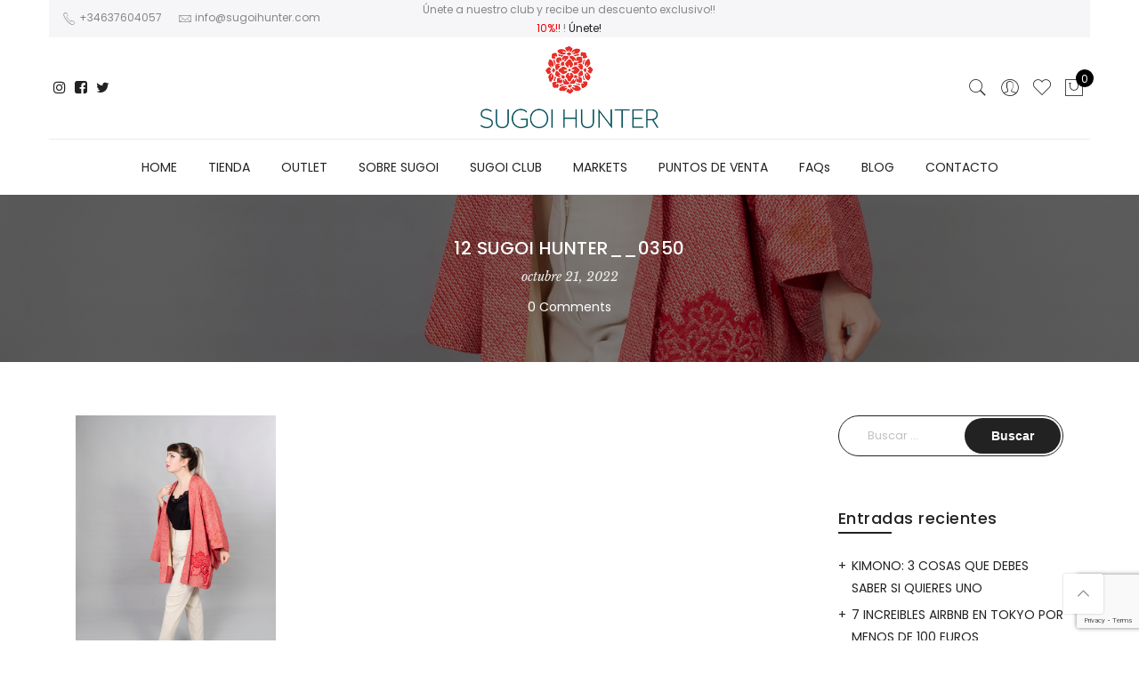

--- FILE ---
content_type: text/html; charset=UTF-8
request_url: https://www.sugoihunter.com/?attachment_id=17227
body_size: 19957
content:
<!DOCTYPE html>
<html lang="es">
	<head>
		<meta http-equiv="Content-Type" content="text/html; charset=UTF-8"/>
		<meta name="viewport" content="width=device-width, initial-scale=1.0">
		<link rel="profile" href="http://gmpg.org/xfn/11">
		<link rel="pingback" href="https://www.sugoihunter.com/xmlrpc.php">
						<script>document.documentElement.className = document.documentElement.className + ' yes-js js_active js'</script>
			<meta name='robots' content='index, follow, max-image-preview:large, max-snippet:-1, max-video-preview:-1' />
	<style>img:is([sizes="auto" i], [sizes^="auto," i]) { contain-intrinsic-size: 3000px 1500px }</style>
	
	<!-- This site is optimized with the Yoast SEO plugin v25.0 - https://yoast.com/wordpress/plugins/seo/ -->
	<title>12 Sugoi Hunter__0350|SugoiHunter</title>
	<link rel="canonical" href="https://www.sugoihunter.com/" />
	<meta property="og:locale" content="es_ES" />
	<meta property="og:type" content="article" />
	<meta property="og:title" content="12 Sugoi Hunter__0350|SugoiHunter" />
	<meta property="og:url" content="https://www.sugoihunter.com/" />
	<meta property="og:site_name" content="SugoiHunter" />
	<meta property="article:publisher" content="https://www.facebook.com/sugoihunter/" />
	<meta property="og:image" content="https://www.sugoihunter.com" />
	<meta property="og:image:width" content="1500" />
	<meta property="og:image:height" content="2000" />
	<meta property="og:image:type" content="image/jpeg" />
	<meta name="twitter:card" content="summary_large_image" />
	<meta name="twitter:site" content="@sugoihunter" />
	<script type="application/ld+json" class="yoast-schema-graph">{"@context":"https://schema.org","@graph":[{"@type":"WebPage","@id":"https://www.sugoihunter.com/","url":"https://www.sugoihunter.com/","name":"12 Sugoi Hunter__0350|SugoiHunter","isPartOf":{"@id":"https://www.sugoihunter.com/#website"},"primaryImageOfPage":{"@id":"https://www.sugoihunter.com/#primaryimage"},"image":{"@id":"https://www.sugoihunter.com/#primaryimage"},"thumbnailUrl":"https://www.sugoihunter.com/wp-content/uploads/2022/10/12-Sugoi-Hunter__0350.jpg","datePublished":"2022-10-21T16:50:58+00:00","breadcrumb":{"@id":"https://www.sugoihunter.com/#breadcrumb"},"inLanguage":"es","potentialAction":[{"@type":"ReadAction","target":["https://www.sugoihunter.com/"]}]},{"@type":"ImageObject","inLanguage":"es","@id":"https://www.sugoihunter.com/#primaryimage","url":"https://www.sugoihunter.com/wp-content/uploads/2022/10/12-Sugoi-Hunter__0350.jpg","contentUrl":"https://www.sugoihunter.com/wp-content/uploads/2022/10/12-Sugoi-Hunter__0350.jpg","width":1500,"height":2000},{"@type":"BreadcrumbList","@id":"https://www.sugoihunter.com/#breadcrumb","itemListElement":[{"@type":"ListItem","position":1,"name":"Portada","item":"https://www.sugoihunter.com/"},{"@type":"ListItem","position":2,"name":"HAORIS VINTAGE","item":"https://www.sugoihunter.com/tienda/haoris-vintage/"},{"@type":"ListItem","position":3,"name":"Haori Vintage Kodama","item":"https://www.sugoihunter.com/producto/haori-vintage-kodama/"},{"@type":"ListItem","position":4,"name":"12 Sugoi Hunter__0350"}]},{"@type":"WebSite","@id":"https://www.sugoihunter.com/#website","url":"https://www.sugoihunter.com/","name":"SugoiHunter","description":"Tienda &amp; Blog sobre Kimonos y Haoris Vintage, moda japonesa.","publisher":{"@id":"https://www.sugoihunter.com/#organization"},"potentialAction":[{"@type":"SearchAction","target":{"@type":"EntryPoint","urlTemplate":"https://www.sugoihunter.com/?s={search_term_string}"},"query-input":{"@type":"PropertyValueSpecification","valueRequired":true,"valueName":"search_term_string"}}],"inLanguage":"es"},{"@type":"Organization","@id":"https://www.sugoihunter.com/#organization","name":"Sugoi Hunter","url":"https://www.sugoihunter.com/","logo":{"@type":"ImageObject","inLanguage":"es","@id":"https://www.sugoihunter.com/#/schema/logo/image/","url":"https://www.sugoihunter.com/wp-content/uploads/2016/03/sugoilogo01web-1.jpg","contentUrl":"https://www.sugoihunter.com/wp-content/uploads/2016/03/sugoilogo01web-1.jpg","width":300,"height":116,"caption":"Sugoi Hunter"},"image":{"@id":"https://www.sugoihunter.com/#/schema/logo/image/"},"sameAs":["https://www.facebook.com/sugoihunter/","https://x.com/sugoihunter","https://www.instagram.com/sugoihunter/","https://www.youtube.com/channel/UCqvEALsp_ZMXDVO997FBnXQ"]}]}</script>
	<!-- / Yoast SEO plugin. -->


<link rel='dns-prefetch' href='//fonts.googleapis.com' />
<link href='https://fonts.gstatic.com' crossorigin rel='preconnect' />
<link rel="alternate" type="application/rss+xml" title="SugoiHunter &raquo; Feed" href="https://www.sugoihunter.com/feed/" />
<link rel="alternate" type="application/rss+xml" title="SugoiHunter &raquo; Feed de los comentarios" href="https://www.sugoihunter.com/comments/feed/" />
<link rel="alternate" type="application/rss+xml" title="SugoiHunter &raquo; Comentario 12 Sugoi Hunter__0350 del feed" href="https://www.sugoihunter.com/?attachment_id=17227/feed/" />
<style id='wp-emoji-styles-inline-css' type='text/css'>

	img.wp-smiley, img.emoji {
		display: inline !important;
		border: none !important;
		box-shadow: none !important;
		height: 1em !important;
		width: 1em !important;
		margin: 0 0.07em !important;
		vertical-align: -0.1em !important;
		background: none !important;
		padding: 0 !important;
	}
</style>
<link rel='stylesheet' id='yith-wcan-shortcodes-css' href='https://www.sugoihunter.com/wp-content/plugins/yith-woocommerce-ajax-navigation/assets/css/shortcodes.css?ver=5.10.0' type='text/css' media='all' />
<style id='yith-wcan-shortcodes-inline-css' type='text/css'>
:root{
	--yith-wcan-filters_colors_titles: #434343;
	--yith-wcan-filters_colors_background: #FFFFFF;
	--yith-wcan-filters_colors_accent: #A7144C;
	--yith-wcan-filters_colors_accent_r: 167;
	--yith-wcan-filters_colors_accent_g: 20;
	--yith-wcan-filters_colors_accent_b: 76;
	--yith-wcan-color_swatches_border_radius: 100%;
	--yith-wcan-color_swatches_size: 30px;
	--yith-wcan-labels_style_background: #FFFFFF;
	--yith-wcan-labels_style_background_hover: #A7144C;
	--yith-wcan-labels_style_background_active: #A7144C;
	--yith-wcan-labels_style_text: #434343;
	--yith-wcan-labels_style_text_hover: #FFFFFF;
	--yith-wcan-labels_style_text_active: #FFFFFF;
	--yith-wcan-anchors_style_text: #434343;
	--yith-wcan-anchors_style_text_hover: #A7144C;
	--yith-wcan-anchors_style_text_active: #A7144C;
}
</style>
<link rel='stylesheet' id='jquery-selectBox-css' href='https://www.sugoihunter.com/wp-content/plugins/yith-woocommerce-wishlist/assets/css/jquery.selectBox.css?ver=1.2.0' type='text/css' media='all' />
<link rel='stylesheet' id='woocommerce_prettyPhoto_css-css' href='//www.sugoihunter.com/wp-content/plugins/woocommerce/assets/css/prettyPhoto.css?ver=3.1.6' type='text/css' media='all' />
<link rel='stylesheet' id='yith-wcwl-main-css' href='https://www.sugoihunter.com/wp-content/plugins/yith-woocommerce-wishlist/assets/css/style.css?ver=4.5.0' type='text/css' media='all' />
<style id='yith-wcwl-main-inline-css' type='text/css'>
 :root { --rounded-corners-radius: 16px; --add-to-cart-rounded-corners-radius: 16px; --feedback-duration: 3s } 
 :root { --rounded-corners-radius: 16px; --add-to-cart-rounded-corners-radius: 16px; --feedback-duration: 3s } 
</style>
<link rel='stylesheet' id='contact-form-7-css' href='https://www.sugoihunter.com/wp-content/plugins/contact-form-7/includes/css/styles.css?ver=6.0.6' type='text/css' media='all' />
<style id='woocommerce-inline-inline-css' type='text/css'>
.woocommerce form .form-row .required { visibility: visible; }
</style>
<link rel='stylesheet' id='wpa-wcpb-frontend-css' href='https://www.sugoihunter.com/wp-content/plugins/wpa-woocommerce-product-bundle/assets/css/wcpb-frontend.css?ver=6.8.3' type='text/css' media='all' />
<link rel='stylesheet' id='wpa-wcvs-frontend-css' href='https://www.sugoihunter.com/wp-content/plugins/wpa-woocommerce-variation-swatch/assets/css/wcvs-frontend.css?ver=6.8.3' type='text/css' media='all' />
<link rel='stylesheet' id='ypop_frontend-css' href='https://www.sugoihunter.com/wp-content/plugins/yith-woocommerce-popup/assets/css/frontend.css?ver=1.46.0' type='text/css' media='all' />
<link rel='stylesheet' id='brands-styles-css' href='https://www.sugoihunter.com/wp-content/plugins/woocommerce/assets/css/brands.css?ver=9.8.3' type='text/css' media='all' />
<link rel='stylesheet' id='mm_icomoon-css' href='https://www.sugoihunter.com/wp-content/plugins/mega_main_menu/framework/src/css/icomoon.css?ver=2.1.2' type='text/css' media='all' />
<link rel='stylesheet' id='mmm_mega_main_menu-css' href='https://www.sugoihunter.com/wp-content/plugins/mega_main_menu/src/css/cache.skin.css?ver=1457096507' type='text/css' media='all' />
<link rel='stylesheet' id='jas-font-google-css' href='https://fonts.googleapis.com/css?family=Poppins%3A300%2C400%2C500%2C600%2C700%7CLibre+Baskerville%3A400italic&#038;subset=latin%2Clatin-ext&#038;ver=6.8.3' type='text/css' media='all' />
<link rel='stylesheet' id='fontawesome-css' href='https://www.sugoihunter.com/wp-content/themes/claue/assets/vendors/font-awesome/css/font-awesome.min.css?ver=6.8.3' type='text/css' media='all' />
<link rel='stylesheet' id='font-stroke-css' href='https://www.sugoihunter.com/wp-content/themes/claue/assets/vendors/font-stroke/css/font-stroke.min.css?ver=6.8.3' type='text/css' media='all' />
<link rel='stylesheet' id='slick-css' href='https://www.sugoihunter.com/wp-content/themes/claue/assets/vendors/slick/slick.css?ver=6.8.3' type='text/css' media='all' />
<link rel='stylesheet' id='jas-claue-animated-css' href='https://www.sugoihunter.com/wp-content/themes/claue/assets/css/animate.css?ver=6.8.3' type='text/css' media='all' />
<link rel='stylesheet' id='jas-claue-style-css' href='https://www.sugoihunter.com/wp-content/themes/claue/style.css?ver=6.8.3' type='text/css' media='all' />
<style id='jas-claue-style-inline-css' type='text/css'>
.jas-branding {max-width: 200px;margin: auto;}body, .jas-menu > li > a, .f__pop, .jas-menu ul li a {font-family: "Poppins";font-weight: 400;font-size:14px;color:#878787}h1, h2, h3, h4, h5, h6, .f__pop {font-family: "Poppins";font-weight:600}h1, h2, h3, h4, h5, h6 {color:#222}h1 { font-size:48px; }h2 { font-size:36px; }h3 { font-size:24px; }h4 { font-size:21px; }h5 { font-size:18px; }h6 { font-size:16px; }a:hover, a:active,.cp, .chp:hover,.inside-thumb a:hover,.jas-blog-slider .post-thumbnail > div a:hover,.shop-top-sidebar .product-categories li.current-cat > a,.quantity .qty a:hover,.cart .yith-wcwl-add-to-wishlist a:hover,.woocommerce-MyAccount-navigation ul li:hover a,.woocommerce-MyAccount-navigation ul li.is-active a {color: #56cfe1;}input[type="submit"]:hover,button:hover,a.button:hover,.jas-ajax-load a:hover,.widget .tagcloud a:hover,.jas-ajax-load a:hover,.cart .yith-wcwl-add-to-wishlist:hover,.p-video a:hover {border-color: #56cfe1;}input[type="submit"]:hover,button:hover,a.button:hover,.jas-ajax-load a:hover,.bgp, .bghp:hover,.signup-newsletter-form input.submit-btn:hover,.widget .tagcloud a:hover,.widget_price_filter .ui-slider-range,.widget_price_filter .ui-state-default,.jas-mini-cart .checkout,.jas-ajax-load a:hover,.metaslider .flexslider .flex-prev, .metaslider .flexslider .flex-next,.single_add_to_cart_button,.jas_wcpb_add_to_cart.single_add_to_cart_button,.jas-service[class*="icon-"] .icon:before,.cart__popup-action .checkout-button {background-color: #56cfe1;}a,h1, h2, h3, h4, h5, h6,input[type="submit"],button,a.button,.jas-ajax-load a,.cd,.wp-caption-text,#jas-header .jas-social a,#jas-backtop:hover span i,.page-numbers li,.page-numbers li a,.jas-portfolio-single .portfolio-meta span,.sidebar .widget ul li:before,.widget ul.product_list_widget li a span.product-title,.widget .tagcloud a,.filter-trigger:hover,.filter-trigger:focus,.jas-mini-cart .mini_cart_item a:nth-child(2),.btn-atc .yith-wcwl-add-to-wishlist .ajax-loading,.product-category h3,.quantity input.input-text[type="number"],.cart .yith-wcwl-add-to-wishlist a,.wc-tabs li.active a,.wc-tabs li a:hover,.shop_table th,.order-total,.order-total td,.woocommerce-MyAccount-navigation ul li a,.jas-filter a.selected,.jas-filter a:hover,.jas-row .vc_tta-color-grey.vc_tta-style-classic .vc_tta-tab > a:focus, .jas-row .vc_tta-color-grey.vc_tta-style-classic .vc_tta-tab > a:hover,.jas-row .vc_tta-color-grey.vc_tta-style-classic .vc_tta-tab.vc_active > a,.metaslider .flexslider .caption-wrap h2,.metaslider .flexslider .caption-wrap h3,.metaslider .flexslider .caption-wrap h4,.jas-menu ul li:hover > a,#jas-mobile-menu ul li a,.holder {color: #222;}input:not([type="submit"]):not([type="checkbox"]):focus,textarea:focus,.error-404.not-found a,.more-link,.widget .tagcloud a,.widget .woocommerce-product-search,.widget .search-form,.woocommerce .widget_layered_nav ul.yith-wcan-label li a:hover,.woocommerce-page .widget_layered_nav ul.yith-wcan-label li a:hover,.woocommerce .widget_layered_nav ul.yith-wcan-label li.chosen a,.woocommerce-page .widget_layered_nav ul.yith-wcan-label li.chosen a,.jas-ajax-load a,form .quantity,.quantity input.input-text[type="number"]:focus,.cart .yith-wcwl-add-to-wishlist,.wc-tabs li.active a,.p-video a,.jas-filter a.selected,.jas-row .vc_tta-color-grey.vc_tta-style-classic .vc_tta-tab > a:focus, .jas-row .vc_tta-color-grey.vc_tta-style-classic .vc_tta-tab > a:hover,.jas-row .vc_tta-color-grey.vc_tta-style-classic .vc_tta-tab.vc_active > a {border-color: #222;}mark,.signup-newsletter-form input.submit-btn,.error-404.not-found a:hover,.more-link:hover,.widget h4.widget-title:after,.widget .woocommerce-product-search input[type="submit"],.widget .search-form .search-submit,.woocommerce .widget_layered_nav ul.yith-wcan-label li a:hover,.woocommerce-page .widget_layered_nav ul.yith-wcan-label li a:hover,.woocommerce .widget_layered_nav ul.yith-wcan-label li.chosen a,.woocommerce-page .widget_layered_nav ul.yith-wcan-label li.chosen a,.jas-mini-cart .button,.btn-quickview:hover,.tab-heading:after,.product-extra-title h2:before,.product-extra-title h2:after,.section-title:before,.section-title:after {background-color: #222;}body { background-color: #fff}body { color: #878787}h1, h2, h3, h4, h5, h6 { color: #222}.jas-socials a,.header-text,.header__top .jas-action a {color: #878787;}.jas-menu > li > a,#jas-mobile-menu ul > li:hover > a, #jas-mobile-menu ul > li.current-menu-item > a, #jas-mobile-menu ul > li.current-menu-parent > a, #jas-mobile-menu ul > li.current-menu-ancestor > a,#jas-mobile-menu ul > li:hover > .holder, #jas-mobile-menu ul > li.current-menu-item > .holder,#jas-mobile-menu ul > li.current-menu-parent  > .holder,#jas-mobile-menu ul > li.current-menu-ancestor > .holder,.jas-menu li.current-product_cat-ancestor > a,.jas-action a {color: #222;}.jas-menu li > a:hover,.jas-menu li.current-menu-ancestor > a,.jas-menu li.current-menu-item > a,.jas-account-menu a:hover,.jas-action a:hover {color: #56cfe1;}.jas-menu ul a, .jas-account-menu ul a, .jas-menu ul li a {color: #878787;}.jas-menu ul li a:hover {color: #222;}.jas-account-menu ul, .jas-menu > li > ul {background: rgba(255, 255, 255, 0.95);}.home .header__transparent .jas-menu > li > a {color: #222;}.home .header__transparent .jas-menu li > a:hover {color: #56cfe1;}#jas-footer {background: #f6f6f8;}#jas-footer {color: #878787;}.footer__top a, .footer__bot a {color: #878787;}.footer__top .widget-title {color: #222;}.footer__top a:hover, .footer__bot a:hover {color: #56cfe1;}.badge span {background:#fe9931;}.badge span {color:#fff;}.badge .new {background:#56cfe1;}.single-product.postid-5532 .jas-container { width: 100%; padding: 0 30px;}.background-overlay .text-overlay {z-index: 5;}.content-quickview .extra-link,.content-quickview .woocommerce-review-link {display: none;}.sidebar .widget.yith-woocommerce-ajax-product-filter ul li:before { content:none;}.sidebar .widget.yith-woocommerce-ajax-product-filter ul li { padding-left: 0;}
</style>
<script type="text/template" id="tmpl-variation-template">
	<div class="woocommerce-variation-description">{{{ data.variation.variation_description }}}</div>
	<div class="woocommerce-variation-price">{{{ data.variation.price_html }}}</div>
	<div class="woocommerce-variation-availability">{{{ data.variation.availability_html }}}</div>
</script>
<script type="text/template" id="tmpl-unavailable-variation-template">
	<p role="alert">Lo siento, este producto no está disponible. Por favor, elige otra combinación.</p>
</script>
<script type="text/javascript" src="https://www.sugoihunter.com/wp-includes/js/jquery/jquery.min.js?ver=3.7.1" id="jquery-core-js"></script>
<script type="text/javascript" src="https://www.sugoihunter.com/wp-includes/js/jquery/jquery-migrate.min.js?ver=3.4.1" id="jquery-migrate-js"></script>
<script type="text/javascript" src="https://www.sugoihunter.com/wp-content/plugins/woocommerce/assets/js/jquery-blockui/jquery.blockUI.min.js?ver=2.7.0-wc.9.8.3" id="jquery-blockui-js" data-wp-strategy="defer"></script>
<script type="text/javascript" id="wc-add-to-cart-js-extra">
/* <![CDATA[ */
var wc_add_to_cart_params = {"ajax_url":"\/wp-admin\/admin-ajax.php","wc_ajax_url":"\/?wc-ajax=%%endpoint%%","i18n_view_cart":"Ver carrito","cart_url":"https:\/\/www.sugoihunter.com\/cart\/","is_cart":"","cart_redirect_after_add":"yes"};
/* ]]> */
</script>
<script type="text/javascript" src="https://www.sugoihunter.com/wp-content/plugins/woocommerce/assets/js/frontend/add-to-cart.min.js?ver=9.8.3" id="wc-add-to-cart-js" data-wp-strategy="defer"></script>
<script type="text/javascript" src="https://www.sugoihunter.com/wp-content/plugins/woocommerce/assets/js/js-cookie/js.cookie.min.js?ver=2.1.4-wc.9.8.3" id="js-cookie-js" defer="defer" data-wp-strategy="defer"></script>
<script type="text/javascript" id="woocommerce-js-extra">
/* <![CDATA[ */
var woocommerce_params = {"ajax_url":"\/wp-admin\/admin-ajax.php","wc_ajax_url":"\/?wc-ajax=%%endpoint%%","i18n_password_show":"Mostrar contrase\u00f1a","i18n_password_hide":"Ocultar contrase\u00f1a"};
/* ]]> */
</script>
<script type="text/javascript" src="https://www.sugoihunter.com/wp-content/plugins/woocommerce/assets/js/frontend/woocommerce.min.js?ver=9.8.3" id="woocommerce-js" defer="defer" data-wp-strategy="defer"></script>
<script type="text/javascript" src="https://www.sugoihunter.com/wp-content/plugins/js_composer/assets/js/vendors/woocommerce-add-to-cart.js?ver=5.4.7" id="vc_woocommerce-add-to-cart-js-js"></script>
<script type="text/javascript" src="https://www.sugoihunter.com/wp-content/plugins/yith-woocommerce-popup/assets/js/jquery.cookie.min.js?ver=1.46.0" id="ypop_cookie-js"></script>
<script type="text/javascript" src="https://www.sugoihunter.com/wp-content/plugins/yith-woocommerce-popup/assets/js/jquery.yitpopup.min.js?ver=1.46.0" id="ypop_popup-js"></script>
<script type="text/javascript" src="https://www.sugoihunter.com/wp-content/plugins/mega_main_menu/src/js/frontend.js?ver=6.8.3" id="mmm_menu_functions-js"></script>
<script type="text/javascript" src="https://www.sugoihunter.com/wp-includes/js/underscore.min.js?ver=1.13.7" id="underscore-js"></script>
<script type="text/javascript" id="wp-util-js-extra">
/* <![CDATA[ */
var _wpUtilSettings = {"ajax":{"url":"\/wp-admin\/admin-ajax.php"}};
/* ]]> */
</script>
<script type="text/javascript" src="https://www.sugoihunter.com/wp-includes/js/wp-util.min.js?ver=6.8.3" id="wp-util-js"></script>
<script type="text/javascript" id="wc-add-to-cart-variation-js-extra">
/* <![CDATA[ */
var wc_add_to_cart_variation_params = {"wc_ajax_url":"\/?wc-ajax=%%endpoint%%","i18n_no_matching_variations_text":"Lo siento, no hay productos que igualen tu selecci\u00f3n. Por favor, escoge una combinaci\u00f3n diferente.","i18n_make_a_selection_text":"Elige las opciones del producto antes de a\u00f1adir este producto a tu carrito.","i18n_unavailable_text":"Lo siento, este producto no est\u00e1 disponible. Por favor, elige otra combinaci\u00f3n.","i18n_reset_alert_text":"Se ha restablecido tu selecci\u00f3n. Por favor, elige alguna opci\u00f3n del producto antes de poder a\u00f1adir este producto a tu carrito."};
/* ]]> */
</script>
<script type="text/javascript" src="https://www.sugoihunter.com/wp-content/plugins/woocommerce/assets/js/frontend/add-to-cart-variation.min.js?ver=9.8.3" id="wc-add-to-cart-variation-js" defer="defer" data-wp-strategy="defer"></script>
<link rel="https://api.w.org/" href="https://www.sugoihunter.com/wp-json/" /><link rel="alternate" title="JSON" type="application/json" href="https://www.sugoihunter.com/wp-json/wp/v2/media/17227" /><link rel="EditURI" type="application/rsd+xml" title="RSD" href="https://www.sugoihunter.com/xmlrpc.php?rsd" />
<meta name="generator" content="WordPress 6.8.3" />
<meta name="generator" content="WooCommerce 9.8.3" />
<link rel='shortlink' href='https://www.sugoihunter.com/?p=17227' />
<link rel="alternate" title="oEmbed (JSON)" type="application/json+oembed" href="https://www.sugoihunter.com/wp-json/oembed/1.0/embed?url=https%3A%2F%2Fwww.sugoihunter.com%2F%3Fattachment_id%3D17227" />
<link rel="alternate" title="oEmbed (XML)" type="text/xml+oembed" href="https://www.sugoihunter.com/wp-json/oembed/1.0/embed?url=https%3A%2F%2Fwww.sugoihunter.com%2F%3Fattachment_id%3D17227&#038;format=xml" />
<!-- This site is powered by WooCommerce Redsys Gateway Light v.6.4.0 - https://es.wordpress.org/plugins/woo-redsys-gateway-light/ -->	<noscript><style>.woocommerce-product-gallery{ opacity: 1 !important; }</style></noscript>
	<style type="text/css">.recentcomments a{display:inline !important;padding:0 !important;margin:0 !important;}</style><meta name="generator" content="Powered by WPBakery Page Builder - drag and drop page builder for WordPress."/>
<!--[if lte IE 9]><link rel="stylesheet" type="text/css" href="https://www.sugoihunter.com/wp-content/plugins/js_composer/assets/css/vc_lte_ie9.min.css" media="screen"><![endif]--><noscript><style type="text/css"> .wpb_animate_when_almost_visible { opacity: 1; }</style></noscript>	</head>
		<body class="attachment wp-singular attachment-template-default single single-attachment postid-17227 attachmentid-17227 attachment-jpeg wp-theme-claue theme-claue mmm mega_main_menu-2-1-2 woocommerce-no-js metaslider-plugin yith-wcan-free boxed jan-atc-behavior-slide wpb-js-composer js-comp-ver-5.4.7 vc_responsive"  itemscope="itemscope" itemtype="http://schema.org/WebPage" >
		<div id="jas-wrapper">
			<header id="jas-header" class="header-4"  itemscope="itemscope" itemtype="http://schema.org/WPHeader" >
	<div class="header__top bgbl pt__10 pb__10 pl__15 pr__15 fs__12">
		<div class="jas-container">			<div class="jas-row middle-xs">
				<div class="jas-col-md-4 jas-col-sm-6 jas-col-xs-12 start-md start-sm center-xs">
											<div class="header-text"><i class="pe-7s-call"></i> +34637604057 <i class="pe-7s-mail ml__15"></i> <a class="cg" href="mailto:info@sugoihunter.com"><span class="__cf_email__">info@sugoihunter.com</span></a></div>
									</div>
				<div class="jas-col-md-4 jas-col-sm-6 jas-col-xs-12 center-md end-sm center-xs">
											<div class="header-text">Únete a nuestro club y recibe un descuento exclusivo!! <span class="cr"> 10%!! </span>! <a href="https://www.sugoihunter.com/sugoi-club/">Únete!</a> </div>
									</div>
				<div class="jas-col-md-4 jas-col-sm-3 jas-col-xs-12 flex end-lg end-md hidden-sm hidden-xs">
														</div>
			</div><!-- .jas-row -->
		</div>	</div><!-- .header__top -->
	<div class="header__mid pl__15 pr__15">
		<div class="jas-container">			<div class="jas-row middle-xs pt__10 pb__10">
				<div class="jas-col-md-2 jas-col-sm-3 jas-col-xs-3 flex start-md flex">
					<a href="javascript:void(0);" class="jas-push-menu-btn hide-md visible-sm visible-xs">
						<img src="https://www.sugoihunter.com/wp-content/themes/claue/assets/images/icons/hamburger-black.svg" width="30" height="16" alt="Menu" />					</a>
					<div class="hidden-xs hidden-sm">
						<div class="jas-social"><a class="dib br__50 tc instagram" href="https://www.instagram.com/sugoihunter" target="_blank"><i class="fa fa-instagram"></i></a><a class="dib br__50 tc facebook-square" href="https://es-es.facebook.com/sugoihunter/" target="_blank"><i class="fa fa-facebook-square"></i></a><a class="dib br__50 tc twitter" href="https://twitter.com/Sugoihunter" target="_blank"><i class="fa fa-twitter"></i></a><a class="dib br__50 tc " href="" target="_blank"><i class=""></i></a></div>					</div>
				</div>
				<div class="jas-col-md-8 jas-col-sm-6 jas-col-xs-6 center-xs">
					<div class="jas-branding ts__05"><a class="db" href="https://www.sugoihunter.com/"><img class="regular-logo" src="https://www.sugoihunter.com/wp-content/uploads/2018/03/logosugoinew.png" width="398" height="187" alt="SugoiHunter" /><img class="retina-logo" src="https://www.sugoihunter.com/wp-content/uploads/2018/03/logosugoinew.png" width="199" height="93.5" alt="SugoiHunter" /></a></div>				</div>
				<div class="jas-col-md-2 jas-col-sm-3 jas-col-xs-3">
					<div class="jas-action flex end-xs middle-xs">
													<a class="sf-open cb chp hidden-xs" href="javascript:void(0);"><i class="pe-7s-search"></i></a>
												
						<div class="jas-my-account hidden-xs ts__05 pr"><a class="cb chp db" href="https://www.sugoihunter.com/my-account/"><i class="pe-7s-user"></i></a><ul class="pa tc"><li><a class="db cg chp" href="https://www.sugoihunter.com/my-account/">Iniciar Sesión / Registrarse</a></li></ul></div><a class="cb chp hidden-xs" href="https://www.sugoihunter.com/lista-de-deseos/"><i class="pe-7s-like"></i></a><div class="jas-icon-cart pr"><a class="cart-contents pr cb chp db" href="#" title="View your shopping cart"><i class="pe-7s-shopbag"></i><span class="pa count bgb br__50 cw tc">0</span></a></div>					</div><!-- .jas-action -->
				</div>
			</div><!-- .jas-row -->
		</div>	</div><!-- .header__mid -->

	<div class="header__bot hidden-sm">
		<div class="jas-container">			<nav class="jas-navigation flex center-xs">
				<ul id="jas-menu" class="jas-menu clearfix"><li id="menu-item-11760" class="menu-item menu-item-type-custom menu-item-object-custom menu-item-home"><a href="https://www.sugoihunter.com/">HOME</a></li>
<li id="menu-item-5453" class="menu-item menu-item-type-post_type menu-item-object-page"><a href="https://www.sugoihunter.com/tienda/">TIENDA</a></li>
<li id="menu-item-14790" class="menu-item menu-item-type-custom menu-item-object-custom"><a href="https://www.sugoihunter.com/tienda/outlet-kimono-y-haori/">OUTLET</a></li>
<li id="menu-item-5447" class="menu-item menu-item-type-post_type menu-item-object-page"><a href="https://www.sugoihunter.com/about-us/">SOBRE SUGOI</a></li>
<li id="menu-item-8964" class="menu-item menu-item-type-post_type menu-item-object-page"><a href="https://www.sugoihunter.com/sugoi-club/">SUGOI CLUB</a></li>
<li id="menu-item-8569" class="menu-item menu-item-type-post_type menu-item-object-page"><a href="https://www.sugoihunter.com/eventos/">MARKETS</a></li>
<li id="menu-item-11725" class="menu-item menu-item-type-post_type menu-item-object-page"><a href="https://www.sugoihunter.com/store-location/">PUNTOS DE VENTA</a></li>
<li id="menu-item-11759" class="menu-item menu-item-type-post_type menu-item-object-page"><a href="https://www.sugoihunter.com/faqs/">FAQs</a></li>
<li id="menu-item-5353" class="menu-item menu-item-type-post_type menu-item-object-page current_page_parent"><a href="https://www.sugoihunter.com/blog/">BLOG</a></li>
<li id="menu-item-5448" class="menu-item menu-item-type-post_type menu-item-object-page"><a href="https://www.sugoihunter.com/contact/">CONTACTO</a></li>
</ul>			</nav><!-- .jas-navigation -->
		</div>	</div><!-- .header__bot -->
	<form class="header__search w__100 dn pf" role="search" method="get" action="https://www.sugoihunter.com/"  itemprop="potentialAction" itemscope="itemscope" itemtype="http://schema.org/SearchAction" >
		<div class="pa">
			<input class="w__100 jas-ajax-search" type="text" name="s" placeholder="Buscar por..." />
			<input type="hidden" name="post_type" value="product">
		</div>
		<a id="sf-close" class="pa" href="#"><i class="pe-7s-close"></i></a>
	</form><!-- #header__search -->

	<div class="jas-canvas-menu jas-push-menu">
		<h3 class="mg__0 tc cw bgb tu ls__2">Menú <i class="close-menu pe-7s-close pa"></i></h3>
		<div class="hide-md visible-sm visible-xs mt__30 center-xs flex tc">
								</div>
		<div class="jas-action flex center-xs middle-xs hide-md hidden-sm visible-xs mt__10">
							<a class="sf-open cb chp" href="javascript:void(0);"><i class="pe-7s-search"></i></a>
						<a class="cb chp db jas-my-account" href="https://www.sugoihunter.com/my-account/"><i class="pe-7s-user"></i></a><a class="cb chp wishlist-icon" href="https://www.sugoihunter.com/lista-de-deseos/"><i class="pe-7s-like"></i></a>		</div><!-- .jas-action -->
		<div id="jas-mobile-menu" class="menu-horizontal-menu-container"><ul id="menu-horizontal-menu" class="menu"><li class="menu-item menu-item-type-custom menu-item-object-custom menu-item-home"><a href="https://www.sugoihunter.com/"><span>HOME</span></a></li>
<li class="menu-item menu-item-type-post_type menu-item-object-page"><a href="https://www.sugoihunter.com/tienda/"><span>TIENDA</span></a></li>
<li class="menu-item menu-item-type-custom menu-item-object-custom"><a href="https://www.sugoihunter.com/tienda/outlet-kimono-y-haori/"><span>OUTLET</span></a></li>
<li class="menu-item menu-item-type-post_type menu-item-object-page"><a href="https://www.sugoihunter.com/about-us/"><span>SOBRE SUGOI</span></a></li>
<li class="menu-item menu-item-type-post_type menu-item-object-page"><a href="https://www.sugoihunter.com/sugoi-club/"><span>SUGOI CLUB</span></a></li>
<li class="menu-item menu-item-type-post_type menu-item-object-page"><a href="https://www.sugoihunter.com/eventos/"><span>MARKETS</span></a></li>
<li class="menu-item menu-item-type-post_type menu-item-object-page"><a href="https://www.sugoihunter.com/store-location/"><span>PUNTOS DE VENTA</span></a></li>
<li class="menu-item menu-item-type-post_type menu-item-object-page"><a href="https://www.sugoihunter.com/faqs/"><span>FAQs</span></a></li>
<li class="menu-item menu-item-type-post_type menu-item-object-page current_page_parent"><a href="https://www.sugoihunter.com/blog/"><span>BLOG</span></a></li>
<li class="menu-item menu-item-type-post_type menu-item-object-page"><a href="https://www.sugoihunter.com/contact/"><span>CONTACTO</span></a></li>
</ul></div>		<div class="hidden-md visible-sm visible-xs tc mt__20 mb__30">
			<div class="jas-social"><a class="dib br__50 tc instagram" href="https://www.instagram.com/sugoihunter" target="_blank"><i class="fa fa-instagram"></i></a><a class="dib br__50 tc facebook-square" href="https://es-es.facebook.com/sugoihunter/" target="_blank"><i class="fa fa-facebook-square"></i></a><a class="dib br__50 tc twitter" href="https://twitter.com/Sugoihunter" target="_blank"><i class="fa fa-twitter"></i></a><a class="dib br__50 tc " href="" target="_blank"><i class=""></i></a></div>		</div>
	</div><!-- .jas-canvas-menu -->
	
		
		<div class="jas-mini-cart jas-push-menu">
			<div class="jas-mini-cart-content">
				<h3 class="mg__0 tc cw bgb tu ls__2">Mini Carrito <i class="close-cart pe-7s-close pa"></i></h3>
				<div class="widget_shopping_cart_content"></div>
			</div>
		</div><!-- .jas-mini-cart -->
	</header><!-- #jas-header -->			
			

<div id="jas-content">
	<div class="page-head pr tc" style="background: url(https://www.sugoihunter.com/wp-content/uploads/2022/10/12-Sugoi-Hunter__0350.jpg) no-repeat center center / cover;"><div class="jas-container pr"><h1 class="tu cw mb__10"  itemprop="headline" >12 Sugoi Hunter__0350</h1><time class="entry-date published updated f__libre" itemprop="datePublished" datetime="2022-10-21T18:50:58+02:00" >octubre 21, 2022</time><div class="pr mt__10"><span class="comment-number pr"><a href="https://www.sugoihunter.com/?attachment_id=17227#respond">0 Comments</a></span></div></div></div>	<div class="jas-container">
		<div class="jas-row jas-single-blog">
			<div class="jas-col-md-9 jas-col-xs-12 mt__60 mb__60">
									<article id="post-17227" class="post-17227 attachment type-attachment status-inherit hentry"  itemscope="itemscope" itemtype="http://schema.org/CreativeWork" >
	<div class="post-content">
		<p class="attachment"><a href='https://www.sugoihunter.com/wp-content/uploads/2022/10/12-Sugoi-Hunter__0350.jpg'><img fetchpriority="high" decoding="async" width="225" height="300" src="https://www.sugoihunter.com/wp-content/uploads/2022/10/12-Sugoi-Hunter__0350-225x300.jpg" class="attachment-medium size-medium" alt="" srcset="https://www.sugoihunter.com/wp-content/uploads/2022/10/12-Sugoi-Hunter__0350-225x300.jpg 225w, https://www.sugoihunter.com/wp-content/uploads/2022/10/12-Sugoi-Hunter__0350-768x1024.jpg 768w, https://www.sugoihunter.com/wp-content/uploads/2022/10/12-Sugoi-Hunter__0350-1152x1536.jpg 1152w, https://www.sugoihunter.com/wp-content/uploads/2022/10/12-Sugoi-Hunter__0350-570x760.jpg 570w, https://www.sugoihunter.com/wp-content/uploads/2022/10/12-Sugoi-Hunter__0350-750x1000.jpg 750w, https://www.sugoihunter.com/wp-content/uploads/2022/10/12-Sugoi-Hunter__0350.jpg 1500w" sizes="(max-width: 225px) 100vw, 225px" /></a></p>
	</div>
</article><!-- #post-# -->
					
					<div class="flex between-xs tag-comment mt__40">
												
													<div class="comments-link"><a href="https://www.sugoihunter.com/?attachment_id=17227#respond">Dejar un comentario</a></div>
											</div>

								<div class="social-share">
				<div class="jas-social">
					<a title="Compartir en Facebook" class="cb facebook" href="http://www.facebook.com/sharer.php?u=https://www.sugoihunter.com/?attachment_id=17227" onclick="javascript:window.open(this.href, '', 'menubar=no,toolbar=no,resizable=yes,scrollbars=yes,height=380,width=660');return false;">
						<i class="fa fa-facebook"></i>
					</a>
					<a title="Compartir en Twitter" class="cb twitter" href="https://twitter.com/share?url=https://www.sugoihunter.com/?attachment_id=17227" onclick="javascript:window.open(this.href, '', 'menubar=no,toolbar=no,resizable=yes,scrollbars=yes,height=380,width=660');return false;">
						<i class="fa fa-twitter"></i>
					</a>
					<a title="Compartir en Google Plus" class="cb google-plus" href="https://plus.google.com/share?url=https://www.sugoihunter.com/?attachment_id=17227" onclick="javascript:window.open(this.href, '', 'menubar=no,toolbar=no,resizable=yes,scrollbars=yes,height=380,width=660');return false;">
						<i class="fa fa-google-plus"></i>
					</a>
					<a title="Compartir en Pinterest " class="cb pinterest" href="//pinterest.com/pin/create/button/?url=https://www.sugoihunter.com/?attachment_id=17227&media=https://www.sugoihunter.com/wp-content/uploads/2022/10/12-Sugoi-Hunter__0350.jpg&description=12 Sugoi Hunter__0350" onclick="javascript:window.open(this.href, '', 'menubar=no,toolbar=no,resizable=yes,scrollbars=yes,height=600,width=600');return false;">
						<i class="fa fa-pinterest"></i>
					</a>
					<a title="Compartir en Tumbr" class="cb tumblr" data-content="https://www.sugoihunter.com/wp-content/uploads/2022/10/12-Sugoi-Hunter__0350.jpg" href="//tumblr.com/widgets/share/tool?canonicalUrl=https://www.sugoihunter.com/?attachment_id=17227" onclick="javascript:window.open(this.href, '', 'menubar=no,toolbar=no,resizable=yes,scrollbars=yes,height=600,width=540');return false;">
						<i class="fa fa-tumblr"></i>
					</a>
				</div>
			</div>
		
										
					<div id="comments" class="comments-area">
	
	
		<div id="respond" class="comment-respond">
		<h3 id="reply-title" class="comment-reply-title">Deja tu comentario <small><a rel="nofollow" id="cancel-comment-reply-link" href="/?attachment_id=17227#respond" style="display:none;">Cancelar la respuesta</a></small></h3><form action="https://www.sugoihunter.com/wp-comments-post.php" method="post" id="commentform" class="comment-form"><div class="comment-form-comment mb__25"><textarea class="w__100" rows="8" placeholder="Tu comentario *" name="comment" aria-required="true"></textarea></div>
				<div class="jas-row mb__30">
					<div class="comment-form-author jas-col-md-4">
						<input placeholder="Tu nombre *" type="text" required="required" size="30" value="" name="author" id="author">
					</div>
					<div class="comment-form-email jas-col-md-4">
						<input placeholder="Tu cuenta de correo electrónico" type="email" required="required" size="30" value="" name="email" id="email">
					</div>
					<div class="comment-form-url jas-col-md-4">
						<input placeholder="Tu sitio web" type="url" size="30" value="" name="url" id="url">
					</div>
				</div>
			
<p class="form-submit"><input name="submit" type="submit" id="submit" class="submit" value="Enviar" /> <input type='hidden' name='comment_post_ID' value='17227' id='comment_post_ID' />
<input type='hidden' name='comment_parent' id='comment_parent' value='0' />
</p><p style="display: none;"><input type="hidden" id="akismet_comment_nonce" name="akismet_comment_nonce" value="f0d995c843" /></p><p style="display: none !important;" class="akismet-fields-container" data-prefix="ak_"><label>&#916;<textarea name="ak_hp_textarea" cols="45" rows="8" maxlength="100"></textarea></label><input type="hidden" id="ak_js_1" name="ak_js" value="113"/><script>document.getElementById( "ak_js_1" ).setAttribute( "value", ( new Date() ).getTime() );</script></p></form>	</div><!-- #respond -->
	</div><!-- .comments-area -->
							</div><!-- .jas-col-md-9 -->
						<div class="jas-col-md-3 jas-col-xs-12">
				<div class="sidebar mt__60 mb__60"  role="complementary" itemscope="itemscope" itemtype="http://schema.org/WPSideBar" ><aside id="search-2" class="widget widget_search"><form role="search" method="get" class="search-form" action="https://www.sugoihunter.com/">
				<label>
					<span class="screen-reader-text">Buscar:</span>
					<input type="search" class="search-field" placeholder="Buscar &hellip;" value="" name="s" />
				</label>
				<input type="submit" class="search-submit" value="Buscar" />
			</form></aside>
		<aside id="recent-posts-2" class="widget widget_recent_entries">
		<h4 class="widget-title fwm">Entradas recientes</h4>
		<ul>
											<li>
					<a href="https://www.sugoihunter.com/kimono-3-cosas/">KIMONO: 3 COSAS QUE DEBES SABER SI QUIERES UNO</a>
									</li>
											<li>
					<a href="https://www.sugoihunter.com/7-increibles-airbnb-en-tokyo-por-menos-de-100-euros/">7 INCREIBLES AIRBNB EN TOKYO POR MENOS DE 100 EUROS</a>
									</li>
											<li>
					<a href="https://www.sugoihunter.com/9-increibles-airbnb-en-kyoto-por-menos-de-100e/">9 increíbles Airbnb en Kyoto por menos de 100€</a>
									</li>
											<li>
					<a href="https://www.sugoihunter.com/entender-el-metro-de-tokyo-es-facil-si-sabes-como/">ENTENDER EL METRO DE TOKYO ES FACIL&#8230;SI SABES CÓMO</a>
									</li>
											<li>
					<a href="https://www.sugoihunter.com/tu-primera-vez-en-japon-lo-que-tienes-que-saber/">TU PRIMERA VEZ EN JAPON: LO QUE TIENES QUE SABER</a>
									</li>
					</ul>

		</aside><aside id="recent-comments-2" class="widget widget_recent_comments"><h4 class="widget-title fwm">Comentarios recientes</h4><ul id="recentcomments"><li class="recentcomments"><span class="comment-author-link">A. Gabriela Surco R.</span> en <a href="https://www.sugoihunter.com/haori-japones-tres-outfits-de-invierno/#comment-10253">HAORI JAPONES: TRES OUTFITS DE INVIERNO</a></li><li class="recentcomments"><span class="comment-author-link">maye</span> en <a href="https://www.sugoihunter.com/subculturas-del-mundo-el-gyaru/#comment-10252">Subculturas del mundo: El gyaru</a></li><li class="recentcomments"><span class="comment-author-link"><a href="https://coxcie.com/decoracion-estilo-wabi-sabi-que-es-y-como-conseguirla/" class="url" rel="ugc external nofollow">Decoración estilo wabi-sabi: qué es y cómo conseguirla - Coxcie</a></span> en <a href="https://www.sugoihunter.com/wabi-sabi-la-moda-japonesa/#comment-10195">EL WABI SABI EN LA MODA JAPONESA</a></li><li class="recentcomments"><span class="comment-author-link"><a href="https://lanetanews.info/12-momentos-que-podrias-experimentar-si-participas-en-una-boda-japonesa-ya-estas-sobre-aviso/" class="url" rel="ugc external nofollow">12 Momentos que podrías experimentar si participas en una boda japonesa (ya estás sobre aviso) | Neta News</a></span> en <a href="https://www.sugoihunter.com/tomesode-kimono-casadas/#comment-6650">TOMESODE: EL KIMONO PARA CASADAS</a></li><li class="recentcomments"><span class="comment-author-link"><a href="https://aprenderjapones.online/" class="url" rel="ugc external nofollow">Ramon</a></span> en <a href="https://www.sugoihunter.com/aprende-vocabulario-ropa-japonesa/#comment-6642">APRENDE EL VOCABULARIO DE ROPA JAPONESA</a></li></ul></aside><aside id="archives-2" class="widget widget_archive"><h4 class="widget-title fwm">Archivos</h4>
			<ul>
					<li><a href='https://www.sugoihunter.com/2021/01/'>enero 2021</a></li>
	<li><a href='https://www.sugoihunter.com/2020/06/'>junio 2020</a></li>
	<li><a href='https://www.sugoihunter.com/2020/05/'>mayo 2020</a></li>
	<li><a href='https://www.sugoihunter.com/2020/04/'>abril 2020</a></li>
	<li><a href='https://www.sugoihunter.com/2020/03/'>marzo 2020</a></li>
	<li><a href='https://www.sugoihunter.com/2020/02/'>febrero 2020</a></li>
	<li><a href='https://www.sugoihunter.com/2020/01/'>enero 2020</a></li>
	<li><a href='https://www.sugoihunter.com/2019/12/'>diciembre 2019</a></li>
	<li><a href='https://www.sugoihunter.com/2019/11/'>noviembre 2019</a></li>
	<li><a href='https://www.sugoihunter.com/2019/05/'>mayo 2019</a></li>
	<li><a href='https://www.sugoihunter.com/2019/04/'>abril 2019</a></li>
	<li><a href='https://www.sugoihunter.com/2019/03/'>marzo 2019</a></li>
	<li><a href='https://www.sugoihunter.com/2019/02/'>febrero 2019</a></li>
	<li><a href='https://www.sugoihunter.com/2019/01/'>enero 2019</a></li>
	<li><a href='https://www.sugoihunter.com/2018/12/'>diciembre 2018</a></li>
	<li><a href='https://www.sugoihunter.com/2018/09/'>septiembre 2018</a></li>
	<li><a href='https://www.sugoihunter.com/2018/08/'>agosto 2018</a></li>
	<li><a href='https://www.sugoihunter.com/2018/07/'>julio 2018</a></li>
	<li><a href='https://www.sugoihunter.com/2018/06/'>junio 2018</a></li>
	<li><a href='https://www.sugoihunter.com/2018/05/'>mayo 2018</a></li>
	<li><a href='https://www.sugoihunter.com/2018/04/'>abril 2018</a></li>
	<li><a href='https://www.sugoihunter.com/2018/01/'>enero 2018</a></li>
	<li><a href='https://www.sugoihunter.com/2017/07/'>julio 2017</a></li>
	<li><a href='https://www.sugoihunter.com/2017/06/'>junio 2017</a></li>
	<li><a href='https://www.sugoihunter.com/2017/05/'>mayo 2017</a></li>
	<li><a href='https://www.sugoihunter.com/2017/04/'>abril 2017</a></li>
	<li><a href='https://www.sugoihunter.com/2017/03/'>marzo 2017</a></li>
	<li><a href='https://www.sugoihunter.com/2017/02/'>febrero 2017</a></li>
	<li><a href='https://www.sugoihunter.com/2017/01/'>enero 2017</a></li>
	<li><a href='https://www.sugoihunter.com/2016/12/'>diciembre 2016</a></li>
	<li><a href='https://www.sugoihunter.com/2016/11/'>noviembre 2016</a></li>
	<li><a href='https://www.sugoihunter.com/2016/10/'>octubre 2016</a></li>
	<li><a href='https://www.sugoihunter.com/2016/09/'>septiembre 2016</a></li>
	<li><a href='https://www.sugoihunter.com/2016/08/'>agosto 2016</a></li>
	<li><a href='https://www.sugoihunter.com/2016/07/'>julio 2016</a></li>
	<li><a href='https://www.sugoihunter.com/2016/06/'>junio 2016</a></li>
	<li><a href='https://www.sugoihunter.com/2016/05/'>mayo 2016</a></li>
	<li><a href='https://www.sugoihunter.com/2016/04/'>abril 2016</a></li>
	<li><a href='https://www.sugoihunter.com/2016/03/'>marzo 2016</a></li>
	<li><a href='https://www.sugoihunter.com/2016/01/'>enero 2016</a></li>
			</ul>

			</aside><aside id="categories-2" class="widget widget_categories"><h4 class="widget-title fwm">Categorías</h4>
			<ul>
					<li class="cat-item cat-item-97"><a href="https://www.sugoihunter.com/cosmetica/">Cosmetica</a>
</li>
	<li class="cat-item cat-item-191"><a href="https://www.sugoihunter.com/cosmetica-coreana/">Cosmetica Coreana</a>
</li>
	<li class="cat-item cat-item-98"><a href="https://www.sugoihunter.com/cosmetica/cosmetica-japonesa/">Cosmética japonesa</a>
</li>
	<li class="cat-item cat-item-7"><a href="https://www.sugoihunter.com/creative/">Creative</a>
</li>
	<li class="cat-item cat-item-597"><a href="https://www.sugoihunter.com/cultura-japonesa/">cultura japonesa</a>
</li>
	<li class="cat-item cat-item-8"><a href="https://www.sugoihunter.com/fashion-2/">Fashion</a>
</li>
	<li class="cat-item cat-item-9"><a href="https://www.sugoihunter.com/image/">Image</a>
</li>
	<li class="cat-item cat-item-95"><a href="https://www.sugoihunter.com/inspiracion/">Inspiración</a>
</li>
	<li class="cat-item cat-item-216"><a href="https://www.sugoihunter.com/cosmetica-coreana/jabones/">Jabones</a>
</li>
	<li class="cat-item cat-item-220"><a href="https://www.sugoihunter.com/japon/">Japon</a>
</li>
	<li class="cat-item cat-item-104"><a href="https://www.sugoihunter.com/kimonos/">Kimonos</a>
</li>
	<li class="cat-item cat-item-219"><a href="https://www.sugoihunter.com/korea/">Korea</a>
</li>
	<li class="cat-item cat-item-96"><a href="https://www.sugoihunter.com/mori-girl/">Mori Girl</a>
</li>
	<li class="cat-item cat-item-10"><a href="https://www.sugoihunter.com/photography/">Photography</a>
</li>
	<li class="cat-item cat-item-11"><a href="https://www.sugoihunter.com/travel/">Travel</a>
</li>
	<li class="cat-item cat-item-1"><a href="https://www.sugoihunter.com/uncategorized/">Uncategorized</a>
</li>
	<li class="cat-item cat-item-604"><a href="https://www.sugoihunter.com/viaje-a-japon/">viaje a japon</a>
</li>
	<li class="cat-item cat-item-12"><a href="https://www.sugoihunter.com/videos/">Videos</a>
</li>
	<li class="cat-item cat-item-101"><a href="https://www.sugoihunter.com/zakka/">Zakka</a>
</li>
			</ul>

			</aside><aside id="meta-2" class="widget widget_meta"><h4 class="widget-title fwm">Meta</h4>
		<ul>
						<li><a rel="nofollow" href="https://www.sugoihunter.com/wp-login.php">Acceder</a></li>
			<li><a href="https://www.sugoihunter.com/feed/">Feed de entradas</a></li>
			<li><a href="https://www.sugoihunter.com/comments/feed/">Feed de comentarios</a></li>

			<li><a href="https://es.wordpress.org/">WordPress.org</a></li>
		</ul>

		</aside><aside id="search-3" class="widget widget_search"><h4 class="widget-title fwm">Search</h4><form role="search" method="get" class="search-form" action="https://www.sugoihunter.com/">
				<label>
					<span class="screen-reader-text">Buscar:</span>
					<input type="search" class="search-field" placeholder="Buscar &hellip;" value="" name="s" />
				</label>
				<input type="submit" class="search-submit" value="Buscar" />
			</form></aside><aside id="categories-3" class="widget widget_categories"><h4 class="widget-title fwm">Categories</h4>
			<ul>
					<li class="cat-item cat-item-97"><a href="https://www.sugoihunter.com/cosmetica/">Cosmetica</a>
</li>
	<li class="cat-item cat-item-191"><a href="https://www.sugoihunter.com/cosmetica-coreana/">Cosmetica Coreana</a>
</li>
	<li class="cat-item cat-item-98"><a href="https://www.sugoihunter.com/cosmetica/cosmetica-japonesa/">Cosmética japonesa</a>
</li>
	<li class="cat-item cat-item-7"><a href="https://www.sugoihunter.com/creative/">Creative</a>
</li>
	<li class="cat-item cat-item-597"><a href="https://www.sugoihunter.com/cultura-japonesa/">cultura japonesa</a>
</li>
	<li class="cat-item cat-item-8"><a href="https://www.sugoihunter.com/fashion-2/">Fashion</a>
</li>
	<li class="cat-item cat-item-9"><a href="https://www.sugoihunter.com/image/">Image</a>
</li>
	<li class="cat-item cat-item-95"><a href="https://www.sugoihunter.com/inspiracion/">Inspiración</a>
</li>
	<li class="cat-item cat-item-216"><a href="https://www.sugoihunter.com/cosmetica-coreana/jabones/">Jabones</a>
</li>
	<li class="cat-item cat-item-220"><a href="https://www.sugoihunter.com/japon/">Japon</a>
</li>
	<li class="cat-item cat-item-104"><a href="https://www.sugoihunter.com/kimonos/">Kimonos</a>
</li>
	<li class="cat-item cat-item-219"><a href="https://www.sugoihunter.com/korea/">Korea</a>
</li>
	<li class="cat-item cat-item-96"><a href="https://www.sugoihunter.com/mori-girl/">Mori Girl</a>
</li>
	<li class="cat-item cat-item-10"><a href="https://www.sugoihunter.com/photography/">Photography</a>
</li>
	<li class="cat-item cat-item-11"><a href="https://www.sugoihunter.com/travel/">Travel</a>
</li>
	<li class="cat-item cat-item-1"><a href="https://www.sugoihunter.com/uncategorized/">Uncategorized</a>
</li>
	<li class="cat-item cat-item-604"><a href="https://www.sugoihunter.com/viaje-a-japon/">viaje a japon</a>
</li>
	<li class="cat-item cat-item-12"><a href="https://www.sugoihunter.com/videos/">Videos</a>
</li>
	<li class="cat-item cat-item-101"><a href="https://www.sugoihunter.com/zakka/">Zakka</a>
</li>
			</ul>

			</aside><aside id="tag_cloud-1" class="widget widget_tag_cloud"><h4 class="widget-title fwm">Tags</h4><div class="tagcloud"><a href="https://www.sugoihunter.com/tag/bb-cream/" class="tag-cloud-link tag-link-133 tag-link-position-1" style="font-size: 11.835616438356pt;" aria-label="bb cream (9 elementos)">bb cream</a>
<a href="https://www.sugoihunter.com/tag/belleza/" class="tag-cloud-link tag-link-138 tag-link-position-2" style="font-size: 15.958904109589pt;" aria-label="Belleza (26 elementos)">Belleza</a>
<a href="https://www.sugoihunter.com/tag/comida/" class="tag-cloud-link tag-link-177 tag-link-position-3" style="font-size: 9.7260273972603pt;" aria-label="comida (5 elementos)">comida</a>
<a href="https://www.sugoihunter.com/tag/compras/" class="tag-cloud-link tag-link-173 tag-link-position-4" style="font-size: 13.27397260274pt;" aria-label="compras (13 elementos)">compras</a>
<a href="https://www.sugoihunter.com/tag/corea/" class="tag-cloud-link tag-link-135 tag-link-position-5" style="font-size: 17.397260273973pt;" aria-label="Corea (37 elementos)">Corea</a>
<a href="https://www.sugoihunter.com/tag/cosmetica-coreana/" class="tag-cloud-link tag-link-197 tag-link-position-6" style="font-size: 16.72602739726pt;" aria-label="cosmetica coreana (31 elementos)">cosmetica coreana</a>
<a href="https://www.sugoihunter.com/tag/cosmetica/" class="tag-cloud-link tag-link-183 tag-link-position-7" style="font-size: 15.767123287671pt;" aria-label="cosmética (25 elementos)">cosmética</a>
<a href="https://www.sugoihunter.com/tag/critica/" class="tag-cloud-link tag-link-169 tag-link-position-8" style="font-size: 8.958904109589pt;" aria-label="critica (4 elementos)">critica</a>
<a href="https://www.sugoihunter.com/tag/cuidados/" class="tag-cloud-link tag-link-184 tag-link-position-9" style="font-size: 12.890410958904pt;" aria-label="cuidados (12 elementos)">cuidados</a>
<a href="https://www.sugoihunter.com/tag/estilo/" class="tag-cloud-link tag-link-162 tag-link-position-10" style="font-size: 15.767123287671pt;" aria-label="estilo (25 elementos)">estilo</a>
<a href="https://www.sugoihunter.com/tag/etude-house/" class="tag-cloud-link tag-link-152 tag-link-position-11" style="font-size: 12.602739726027pt;" aria-label="etude house (11 elementos)">etude house</a>
<a href="https://www.sugoihunter.com/tag/europa/" class="tag-cloud-link tag-link-136 tag-link-position-12" style="font-size: 9.7260273972603pt;" aria-label="Europa (5 elementos)">Europa</a>
<a href="https://www.sugoihunter.com/tag/fashion/" class="tag-cloud-link tag-link-19 tag-link-position-13" style="font-size: 14.520547945205pt;" aria-label="fashion (18 elementos)">fashion</a>
<a href="https://www.sugoihunter.com/tag/fiestas/" class="tag-cloud-link tag-link-131 tag-link-position-14" style="font-size: 11.835616438356pt;" aria-label="Fiestas (9 elementos)">Fiestas</a>
<a href="https://www.sugoihunter.com/tag/geisha/" class="tag-cloud-link tag-link-407 tag-link-position-15" style="font-size: 12.602739726027pt;" aria-label="geisha (11 elementos)">geisha</a>
<a href="https://www.sugoihunter.com/tag/haori/" class="tag-cloud-link tag-link-202 tag-link-position-16" style="font-size: 15.767123287671pt;" aria-label="Haori (25 elementos)">Haori</a>
<a href="https://www.sugoihunter.com/tag/haori-vintage/" class="tag-cloud-link tag-link-470 tag-link-position-17" style="font-size: 10.397260273973pt;" aria-label="haori vintage (6 elementos)">haori vintage</a>
<a href="https://www.sugoihunter.com/tag/hidratacion/" class="tag-cloud-link tag-link-150 tag-link-position-18" style="font-size: 13.27397260274pt;" aria-label="hidratación (13 elementos)">hidratación</a>
<a href="https://www.sugoihunter.com/tag/holika-holika/" class="tag-cloud-link tag-link-141 tag-link-position-19" style="font-size: 9.7260273972603pt;" aria-label="holika holika (5 elementos)">holika holika</a>
<a href="https://www.sugoihunter.com/tag/japon/" class="tag-cloud-link tag-link-130 tag-link-position-20" style="font-size: 22pt;" aria-label="Japón (114 elementos)">Japón</a>
<a href="https://www.sugoihunter.com/tag/kimono/" class="tag-cloud-link tag-link-159 tag-link-position-21" style="font-size: 19.986301369863pt;" aria-label="kimono (70 elementos)">kimono</a>
<a href="https://www.sugoihunter.com/tag/kimonos/" class="tag-cloud-link tag-link-105 tag-link-position-22" style="font-size: 15.958904109589pt;" aria-label="Kimonos (26 elementos)">Kimonos</a>
<a href="https://www.sugoihunter.com/tag/kimono-vintage/" class="tag-cloud-link tag-link-455 tag-link-position-23" style="font-size: 12.890410958904pt;" aria-label="kimono vintage (12 elementos)">kimono vintage</a>
<a href="https://www.sugoihunter.com/tag/korea/" class="tag-cloud-link tag-link-187 tag-link-position-24" style="font-size: 11.835616438356pt;" aria-label="korea (9 elementos)">korea</a>
<a href="https://www.sugoihunter.com/tag/kyoto/" class="tag-cloud-link tag-link-100 tag-link-position-25" style="font-size: 12.219178082192pt;" aria-label="Kyoto (10 elementos)">Kyoto</a>
<a href="https://www.sugoihunter.com/tag/labios/" class="tag-cloud-link tag-link-151 tag-link-position-26" style="font-size: 8.958904109589pt;" aria-label="labios (4 elementos)">labios</a>
<a href="https://www.sugoihunter.com/tag/maiko/" class="tag-cloud-link tag-link-432 tag-link-position-27" style="font-size: 8pt;" aria-label="maiko (3 elementos)">maiko</a>
<a href="https://www.sugoihunter.com/tag/maquillaje/" class="tag-cloud-link tag-link-139 tag-link-position-28" style="font-size: 15.287671232877pt;" aria-label="Maquillaje (22 elementos)">Maquillaje</a>
<a href="https://www.sugoihunter.com/tag/mascarilla/" class="tag-cloud-link tag-link-156 tag-link-position-29" style="font-size: 12.602739726027pt;" aria-label="mascarilla (11 elementos)">mascarilla</a>
<a href="https://www.sugoihunter.com/tag/mask/" class="tag-cloud-link tag-link-155 tag-link-position-30" style="font-size: 11.835616438356pt;" aria-label="mask (9 elementos)">mask</a>
<a href="https://www.sugoihunter.com/tag/moda/" class="tag-cloud-link tag-link-164 tag-link-position-31" style="font-size: 16.72602739726pt;" aria-label="moda (31 elementos)">moda</a>
<a href="https://www.sugoihunter.com/tag/mori-girl/" class="tag-cloud-link tag-link-103 tag-link-position-32" style="font-size: 10.397260273973pt;" aria-label="mori girl (6 elementos)">mori girl</a>
<a href="https://www.sugoihunter.com/tag/poros/" class="tag-cloud-link tag-link-143 tag-link-position-33" style="font-size: 8.958904109589pt;" aria-label="poros (4 elementos)">poros</a>
<a href="https://www.sugoihunter.com/tag/review/" class="tag-cloud-link tag-link-134 tag-link-position-34" style="font-size: 13.561643835616pt;" aria-label="review (14 elementos)">review</a>
<a href="https://www.sugoihunter.com/tag/rutina/" class="tag-cloud-link tag-link-201 tag-link-position-35" style="font-size: 12.219178082192pt;" aria-label="rutina (10 elementos)">rutina</a>
<a href="https://www.sugoihunter.com/tag/sakura/" class="tag-cloud-link tag-link-498 tag-link-position-36" style="font-size: 8.958904109589pt;" aria-label="sakura (4 elementos)">sakura</a>
<a href="https://www.sugoihunter.com/tag/sheet-mask/" class="tag-cloud-link tag-link-149 tag-link-position-37" style="font-size: 10.397260273973pt;" aria-label="sheet mask (6 elementos)">sheet mask</a>
<a href="https://www.sugoihunter.com/tag/skin79/" class="tag-cloud-link tag-link-144 tag-link-position-38" style="font-size: 10.876712328767pt;" aria-label="skin79 (7 elementos)">skin79</a>
<a href="https://www.sugoihunter.com/tag/tendencias/" class="tag-cloud-link tag-link-140 tag-link-position-39" style="font-size: 16.72602739726pt;" aria-label="Tendencias (31 elementos)">Tendencias</a>
<a href="https://www.sugoihunter.com/tag/tokyo/" class="tag-cloud-link tag-link-403 tag-link-position-40" style="font-size: 10.876712328767pt;" aria-label="tokyo (7 elementos)">tokyo</a>
<a href="https://www.sugoihunter.com/tag/tonymoly/" class="tag-cloud-link tag-link-185 tag-link-position-41" style="font-size: 8.958904109589pt;" aria-label="tonymoly (4 elementos)">tonymoly</a>
<a href="https://www.sugoihunter.com/tag/trend/" class="tag-cloud-link tag-link-165 tag-link-position-42" style="font-size: 15.671232876712pt;" aria-label="trend (24 elementos)">trend</a>
<a href="https://www.sugoihunter.com/tag/tutorial/" class="tag-cloud-link tag-link-274 tag-link-position-43" style="font-size: 10.397260273973pt;" aria-label="tutorial (6 elementos)">tutorial</a>
<a href="https://www.sugoihunter.com/tag/viajar/" class="tag-cloud-link tag-link-172 tag-link-position-44" style="font-size: 14.904109589041pt;" aria-label="viajar (20 elementos)">viajar</a>
<a href="https://www.sugoihunter.com/tag/vintage/" class="tag-cloud-link tag-link-320 tag-link-position-45" style="font-size: 13.561643835616pt;" aria-label="vintage (14 elementos)">vintage</a></div>
</aside><aside id="woocommerce_product_search-2" class="widget woocommerce widget_product_search"><form role="search" method="get" class="woocommerce-product-search" action="https://www.sugoihunter.com/">
	<label class="screen-reader-text" for="woocommerce-product-search-field-0">Buscar por:</label>
	<input type="search" id="woocommerce-product-search-field-0" class="search-field" placeholder="Buscar productos&hellip;" value="" name="s" />
	<button type="submit" value="Buscar" class="">Buscar</button>
	<input type="hidden" name="post_type" value="product" />
</form>
</aside></div>			</div><!-- .jas-col-md-3 -->
					</div><!-- .jas-row -->
	</div><!-- .jas-container -->
</div><!-- #jas-content -->

		
			<footer id="jas-footer" class="bgbl footer-3"  itemscope="itemscope" itemtype="http://schema.org/WPFooter" >
		<div class="footer__bot pt__20 pb__20 lh__1">
		<div class="jas-container pr tc">
			<div class="jas-row"><div class="jas-col-md-6 jas-col-sm-12 jas-col-xs-12 start-md center-sm center-xs">Copyright © 2013 <span class="cp">SugoiHunter</span> Todos los derechos reservados.
<p> Web diseñada con ♥ por <a href="http://www.nekolab.es/">Nekolab</a>. Hosting by <a href="https://www.hospedajeydominios.com/">HyD</a></div><div class="jas-col-md-6 jas-col-sm-12 jas-col-xs-12 end-md center-sm center-xs flex"><ul id="jas-footer-menu" class="clearfix"><li id="menu-item-18" class="menu-item menu-item-type-custom menu-item-object-custom menu-item-18"><a href="https://www.sugoihunter.com/aviso-legal/">AVISO LEGAL</a></li>
<li id="menu-item-19" class="menu-item menu-item-type-custom menu-item-object-custom menu-item-19"><a href="https://www.sugoihunter.com/condiciones-de-venta/">CONDICIONES DE VENTA</a></li>
<li id="menu-item-12343" class="menu-item menu-item-type-post_type menu-item-object-page menu-item-12343"><a href="https://www.sugoihunter.com/politica-de-privacidad/">POLITICA DE PRIVACIDAD</a></li>
</ul></div></div>		</div>
	</div><!-- .footer__bot -->
</footer><!-- #jas-footer -->		</div><!-- #jas-wrapper -->
		<a id="jas-backtop" class="pf br__50"><span class="tc bgp br__50 db cw"><i class="pr pe-7s-angle-up"></i></span></a>
		
					<div class="preloader pf">
									<div class="progress pa">
						<div class="indeterminate"></div>
					</div>
							</div>
				<script type="speculationrules">
{"prefetch":[{"source":"document","where":{"and":[{"href_matches":"\/*"},{"not":{"href_matches":["\/wp-*.php","\/wp-admin\/*","\/wp-content\/uploads\/*","\/wp-content\/*","\/wp-content\/plugins\/*","\/wp-content\/themes\/claue\/*","\/*\\?(.+)"]}},{"not":{"selector_matches":"a[rel~=\"nofollow\"]"}},{"not":{"selector_matches":".no-prefetch, .no-prefetch a"}}]},"eagerness":"conservative"}]}
</script>
	<script type='text/javascript'>
		(function () {
			var c = document.body.className;
			c = c.replace(/woocommerce-no-js/, 'woocommerce-js');
			document.body.className = c;
		})();
	</script>
	<link rel='stylesheet' id='wc-blocks-style-css' href='https://www.sugoihunter.com/wp-content/plugins/woocommerce/assets/client/blocks/wc-blocks.css?ver=wc-9.8.3' type='text/css' media='all' />
<script type="text/javascript" src="https://www.sugoihunter.com/wp-content/plugins/woocommerce/assets/js/accounting/accounting.min.js?ver=0.4.2" id="accounting-js"></script>
<script type="text/javascript" src="https://www.sugoihunter.com/wp-content/plugins/woocommerce/assets/js/selectWoo/selectWoo.full.min.js?ver=1.0.9-wc.9.8.3" id="selectWoo-js" data-wp-strategy="defer"></script>
<script type="text/javascript" id="yith-wcan-shortcodes-js-extra">
/* <![CDATA[ */
var yith_wcan_shortcodes = {"query_param":"yith_wcan","query_vars":[],"supported_taxonomies":["product_cat","product_tag","pa_bag","pa_estampado","pa_size"],"content":"#content","change_browser_url":"1","instant_filters":"1","ajax_filters":"1","reload_on_back":"1","show_clear_filter":"","scroll_top":"","scroll_target":"","modal_on_mobile":"","session_param":"","show_current_children":"","loader":"","toggles_open_on_modal":"","mobile_media_query":"991","base_url":"https:\/\/www.sugoihunter.com\/","terms_per_page":"10","currency_format":{"symbol":"&euro;","decimal":",","thousand":".","precision":2,"format":"%v%s"},"labels":{"empty_option":"Todo","search_placeholder":"Buscar...","no_items":"No se han encontrado art\u00edculos.","show_more":"Mostrar m\u00e1s","close":"Cerrar","save":"Guardar","show_results":"Mostrar resultados","clear_selection":"Limpiar","clear_all_selections":"Limpiar todo"},"urls":{"render_filter":"\/?wc-ajax=yith_wcan_render_filter"},"nonces":{"render_filter":"f17fab4659","render_remaining_terms":"2cebdcf31e","get_filter_terms":"9b9dbd252a"}};
/* ]]> */
</script>
<script type="text/javascript" src="https://www.sugoihunter.com/wp-content/plugins/yith-woocommerce-ajax-navigation/assets/js/yith-wcan-shortcodes.min.js?ver=5.10.0" id="yith-wcan-shortcodes-js"></script>
<script type="text/javascript" src="https://www.sugoihunter.com/wp-content/plugins/yith-woocommerce-wishlist/assets/js/jquery.selectBox.min.js?ver=1.2.0" id="jquery-selectBox-js"></script>
<script type="text/javascript" src="//www.sugoihunter.com/wp-content/plugins/woocommerce/assets/js/prettyPhoto/jquery.prettyPhoto.min.js?ver=3.1.6" id="prettyPhoto-js" data-wp-strategy="defer"></script>
<script type="text/javascript" id="jquery-yith-wcwl-js-extra">
/* <![CDATA[ */
var yith_wcwl_l10n = {"ajax_url":"\/wp-admin\/admin-ajax.php","redirect_to_cart":"no","yith_wcwl_button_position":"","multi_wishlist":"","hide_add_button":"1","enable_ajax_loading":"","ajax_loader_url":"https:\/\/www.sugoihunter.com\/wp-content\/plugins\/yith-woocommerce-wishlist\/assets\/images\/ajax-loader-alt.svg","remove_from_wishlist_after_add_to_cart":"1","is_wishlist_responsive":"1","time_to_close_prettyphoto":"3000","fragments_index_glue":".","reload_on_found_variation":"1","mobile_media_query":"768","labels":{"cookie_disabled":"Lo siento, pero esta caracter\u00edstica solo est\u00e1 disponible si las cookies de tu navegador est\u00e1n activadas.","added_to_cart_message":"<div class=\"woocommerce-notices-wrapper\"><div class=\"woocommerce-message\" role=\"alert\">Producto a\u00f1adido al carrito con \u00e9xito<\/div><\/div>"},"actions":{"add_to_wishlist_action":"add_to_wishlist","remove_from_wishlist_action":"remove_from_wishlist","reload_wishlist_and_adding_elem_action":"reload_wishlist_and_adding_elem","load_mobile_action":"load_mobile","delete_item_action":"delete_item","save_title_action":"save_title","save_privacy_action":"save_privacy","load_fragments":"load_fragments"},"nonce":{"add_to_wishlist_nonce":"b3bd7075d1","remove_from_wishlist_nonce":"f1ce37e3b6","reload_wishlist_and_adding_elem_nonce":"e05682a70f","load_mobile_nonce":"9f12f5f3d3","delete_item_nonce":"dbf52d7c65","save_title_nonce":"0d4fa33892","save_privacy_nonce":"12e5c37b8a","load_fragments_nonce":"a2bc5d214d"},"redirect_after_ask_estimate":"","ask_estimate_redirect_url":"https:\/\/www.sugoihunter.com"};
/* ]]> */
</script>
<script type="text/javascript" src="https://www.sugoihunter.com/wp-content/plugins/yith-woocommerce-wishlist/assets/js/jquery.yith-wcwl.min.js?ver=4.5.0" id="jquery-yith-wcwl-js"></script>
<script type="text/javascript" src="https://www.sugoihunter.com/wp-includes/js/dist/hooks.min.js?ver=4d63a3d491d11ffd8ac6" id="wp-hooks-js"></script>
<script type="text/javascript" src="https://www.sugoihunter.com/wp-includes/js/dist/i18n.min.js?ver=5e580eb46a90c2b997e6" id="wp-i18n-js"></script>
<script type="text/javascript" id="wp-i18n-js-after">
/* <![CDATA[ */
wp.i18n.setLocaleData( { 'text direction\u0004ltr': [ 'ltr' ] } );
/* ]]> */
</script>
<script type="text/javascript" src="https://www.sugoihunter.com/wp-content/plugins/contact-form-7/includes/swv/js/index.js?ver=6.0.6" id="swv-js"></script>
<script type="text/javascript" id="contact-form-7-js-translations">
/* <![CDATA[ */
( function( domain, translations ) {
	var localeData = translations.locale_data[ domain ] || translations.locale_data.messages;
	localeData[""].domain = domain;
	wp.i18n.setLocaleData( localeData, domain );
} )( "contact-form-7", {"translation-revision-date":"2025-04-10 13:48:55+0000","generator":"GlotPress\/4.0.1","domain":"messages","locale_data":{"messages":{"":{"domain":"messages","plural-forms":"nplurals=2; plural=n != 1;","lang":"es"},"This contact form is placed in the wrong place.":["Este formulario de contacto est\u00e1 situado en el lugar incorrecto."],"Error:":["Error:"]}},"comment":{"reference":"includes\/js\/index.js"}} );
/* ]]> */
</script>
<script type="text/javascript" id="contact-form-7-js-before">
/* <![CDATA[ */
var wpcf7 = {
    "api": {
        "root": "https:\/\/www.sugoihunter.com\/wp-json\/",
        "namespace": "contact-form-7\/v1"
    },
    "cached": 1
};
/* ]]> */
</script>
<script type="text/javascript" src="https://www.sugoihunter.com/wp-content/plugins/contact-form-7/includes/js/index.js?ver=6.0.6" id="contact-form-7-js"></script>
<script type="text/javascript" id="wpa-wcpb-frontend-js-extra">
/* <![CDATA[ */
var wpa_wcpb = {"ajaxurl":"https:\/\/www.sugoihunter.com\/wp-admin\/admin-ajax.php","_nonce":"e8201d2086"};
/* ]]> */
</script>
<script type="text/javascript" src="https://www.sugoihunter.com/wp-content/plugins/wpa-woocommerce-product-bundle/assets/js/wcpb-frontend.js" id="wpa-wcpb-frontend-js"></script>
<script type="text/javascript" id="wpa-wcvs-frontend-js-extra">
/* <![CDATA[ */
var wpa_wcvs = {"ajaxurl":"https:\/\/www.sugoihunter.com\/wp-admin\/admin-ajax.php","_nonce":"411ce93d04"};
/* ]]> */
</script>
<script type="text/javascript" src="https://www.sugoihunter.com/wp-content/plugins/wpa-woocommerce-variation-swatch/assets/js/wcvs-frontend.js" id="wpa-wcvs-frontend-js"></script>
<script type="text/javascript" id="rocket-browser-checker-js-after">
/* <![CDATA[ */
"use strict";var _createClass=function(){function defineProperties(target,props){for(var i=0;i<props.length;i++){var descriptor=props[i];descriptor.enumerable=descriptor.enumerable||!1,descriptor.configurable=!0,"value"in descriptor&&(descriptor.writable=!0),Object.defineProperty(target,descriptor.key,descriptor)}}return function(Constructor,protoProps,staticProps){return protoProps&&defineProperties(Constructor.prototype,protoProps),staticProps&&defineProperties(Constructor,staticProps),Constructor}}();function _classCallCheck(instance,Constructor){if(!(instance instanceof Constructor))throw new TypeError("Cannot call a class as a function")}var RocketBrowserCompatibilityChecker=function(){function RocketBrowserCompatibilityChecker(options){_classCallCheck(this,RocketBrowserCompatibilityChecker),this.passiveSupported=!1,this._checkPassiveOption(this),this.options=!!this.passiveSupported&&options}return _createClass(RocketBrowserCompatibilityChecker,[{key:"_checkPassiveOption",value:function(self){try{var options={get passive(){return!(self.passiveSupported=!0)}};window.addEventListener("test",null,options),window.removeEventListener("test",null,options)}catch(err){self.passiveSupported=!1}}},{key:"initRequestIdleCallback",value:function(){!1 in window&&(window.requestIdleCallback=function(cb){var start=Date.now();return setTimeout(function(){cb({didTimeout:!1,timeRemaining:function(){return Math.max(0,50-(Date.now()-start))}})},1)}),!1 in window&&(window.cancelIdleCallback=function(id){return clearTimeout(id)})}},{key:"isDataSaverModeOn",value:function(){return"connection"in navigator&&!0===navigator.connection.saveData}},{key:"supportsLinkPrefetch",value:function(){var elem=document.createElement("link");return elem.relList&&elem.relList.supports&&elem.relList.supports("prefetch")&&window.IntersectionObserver&&"isIntersecting"in IntersectionObserverEntry.prototype}},{key:"isSlowConnection",value:function(){return"connection"in navigator&&"effectiveType"in navigator.connection&&("2g"===navigator.connection.effectiveType||"slow-2g"===navigator.connection.effectiveType)}}]),RocketBrowserCompatibilityChecker}();
/* ]]> */
</script>
<script type="text/javascript" id="rocket-preload-links-js-extra">
/* <![CDATA[ */
var RocketPreloadLinksConfig = {"excludeUris":"\/(.+\/)?feed\/?.+\/?|\/(?:.+\/)?embed\/|\/checkout\/|\/cart\/|\/my-account\/|\/(index\\.php\/)?wp\\-json(\/.*|$)|\/wp-admin|\/logout|\/wp-login.php","usesTrailingSlash":"","imageExt":"jpg|jpeg|gif|png|tiff|bmp|webp|avif","fileExt":"jpg|jpeg|gif|png|tiff|bmp|webp|avif|php|pdf|html|htm","siteUrl":"https:\/\/www.sugoihunter.com","onHoverDelay":"100","rateThrottle":"3"};
/* ]]> */
</script>
<script type="text/javascript" id="rocket-preload-links-js-after">
/* <![CDATA[ */
(function() {
"use strict";var r="function"==typeof Symbol&&"symbol"==typeof Symbol.iterator?function(e){return typeof e}:function(e){return e&&"function"==typeof Symbol&&e.constructor===Symbol&&e!==Symbol.prototype?"symbol":typeof e},e=function(){function i(e,t){for(var n=0;n<t.length;n++){var i=t[n];i.enumerable=i.enumerable||!1,i.configurable=!0,"value"in i&&(i.writable=!0),Object.defineProperty(e,i.key,i)}}return function(e,t,n){return t&&i(e.prototype,t),n&&i(e,n),e}}();function i(e,t){if(!(e instanceof t))throw new TypeError("Cannot call a class as a function")}var t=function(){function n(e,t){i(this,n),this.browser=e,this.config=t,this.options=this.browser.options,this.prefetched=new Set,this.eventTime=null,this.threshold=1111,this.numOnHover=0}return e(n,[{key:"init",value:function(){!this.browser.supportsLinkPrefetch()||this.browser.isDataSaverModeOn()||this.browser.isSlowConnection()||(this.regex={excludeUris:RegExp(this.config.excludeUris,"i"),images:RegExp(".("+this.config.imageExt+")$","i"),fileExt:RegExp(".("+this.config.fileExt+")$","i")},this._initListeners(this))}},{key:"_initListeners",value:function(e){-1<this.config.onHoverDelay&&document.addEventListener("mouseover",e.listener.bind(e),e.listenerOptions),document.addEventListener("mousedown",e.listener.bind(e),e.listenerOptions),document.addEventListener("touchstart",e.listener.bind(e),e.listenerOptions)}},{key:"listener",value:function(e){var t=e.target.closest("a"),n=this._prepareUrl(t);if(null!==n)switch(e.type){case"mousedown":case"touchstart":this._addPrefetchLink(n);break;case"mouseover":this._earlyPrefetch(t,n,"mouseout")}}},{key:"_earlyPrefetch",value:function(t,e,n){var i=this,r=setTimeout(function(){if(r=null,0===i.numOnHover)setTimeout(function(){return i.numOnHover=0},1e3);else if(i.numOnHover>i.config.rateThrottle)return;i.numOnHover++,i._addPrefetchLink(e)},this.config.onHoverDelay);t.addEventListener(n,function e(){t.removeEventListener(n,e,{passive:!0}),null!==r&&(clearTimeout(r),r=null)},{passive:!0})}},{key:"_addPrefetchLink",value:function(i){return this.prefetched.add(i.href),new Promise(function(e,t){var n=document.createElement("link");n.rel="prefetch",n.href=i.href,n.onload=e,n.onerror=t,document.head.appendChild(n)}).catch(function(){})}},{key:"_prepareUrl",value:function(e){if(null===e||"object"!==(void 0===e?"undefined":r(e))||!1 in e||-1===["http:","https:"].indexOf(e.protocol))return null;var t=e.href.substring(0,this.config.siteUrl.length),n=this._getPathname(e.href,t),i={original:e.href,protocol:e.protocol,origin:t,pathname:n,href:t+n};return this._isLinkOk(i)?i:null}},{key:"_getPathname",value:function(e,t){var n=t?e.substring(this.config.siteUrl.length):e;return n.startsWith("/")||(n="/"+n),this._shouldAddTrailingSlash(n)?n+"/":n}},{key:"_shouldAddTrailingSlash",value:function(e){return this.config.usesTrailingSlash&&!e.endsWith("/")&&!this.regex.fileExt.test(e)}},{key:"_isLinkOk",value:function(e){return null!==e&&"object"===(void 0===e?"undefined":r(e))&&(!this.prefetched.has(e.href)&&e.origin===this.config.siteUrl&&-1===e.href.indexOf("?")&&-1===e.href.indexOf("#")&&!this.regex.excludeUris.test(e.href)&&!this.regex.images.test(e.href))}}],[{key:"run",value:function(){"undefined"!=typeof RocketPreloadLinksConfig&&new n(new RocketBrowserCompatibilityChecker({capture:!0,passive:!0}),RocketPreloadLinksConfig).init()}}]),n}();t.run();
}());
/* ]]> */
</script>
<script type="text/javascript" src="https://www.sugoihunter.com/wp-content/themes/claue/assets/vendors/slick/slick.min.js?ver=6.8.3" id="slick-js"></script>
<script type="text/javascript" src="https://www.sugoihunter.com/wp-content/themes/claue/assets/vendors/magnific-popup/jquery.magnific-popup.min.js?ver=6.8.3" id="magnific-popup-js"></script>
<script type="text/javascript" src="https://www.sugoihunter.com/wp-content/plugins/js_composer/assets/lib/bower/isotope/dist/isotope.pkgd.min.js?ver=5.4.7" id="isotope-js"></script>
<script type="text/javascript" src="https://www.sugoihunter.com/wp-content/themes/claue/assets/vendors/scrollreveal/scrollreveal.min.js?ver=6.8.3" id="scrollreveal-js"></script>
<script type="text/javascript" src="https://www.sugoihunter.com/wp-content/themes/claue/assets/vendors/jquery-countdown/jquery.countdown.min.js?ver=6.8.3" id="countdown-js"></script>
<script type="text/javascript" src="https://www.sugoihunter.com/wp-includes/js/jquery/ui/core.min.js?ver=1.13.3" id="jquery-ui-core-js"></script>
<script type="text/javascript" src="https://www.sugoihunter.com/wp-includes/js/jquery/ui/menu.min.js?ver=1.13.3" id="jquery-ui-menu-js"></script>
<script type="text/javascript" src="https://www.sugoihunter.com/wp-includes/js/dist/dom-ready.min.js?ver=f77871ff7694fffea381" id="wp-dom-ready-js"></script>
<script type="text/javascript" id="wp-a11y-js-translations">
/* <![CDATA[ */
( function( domain, translations ) {
	var localeData = translations.locale_data[ domain ] || translations.locale_data.messages;
	localeData[""].domain = domain;
	wp.i18n.setLocaleData( localeData, domain );
} )( "default", {"translation-revision-date":"2025-04-30 16:22:26+0000","generator":"GlotPress\/4.0.1","domain":"messages","locale_data":{"messages":{"":{"domain":"messages","plural-forms":"nplurals=2; plural=n != 1;","lang":"es"},"Notifications":["Avisos"]}},"comment":{"reference":"wp-includes\/js\/dist\/a11y.js"}} );
/* ]]> */
</script>
<script type="text/javascript" src="https://www.sugoihunter.com/wp-includes/js/dist/a11y.min.js?ver=3156534cc54473497e14" id="wp-a11y-js"></script>
<script type="text/javascript" src="https://www.sugoihunter.com/wp-includes/js/jquery/ui/autocomplete.min.js?ver=1.13.3" id="jquery-ui-autocomplete-js"></script>
<script type="text/javascript" src="https://www.sugoihunter.com/wp-includes/js/imagesloaded.min.js?ver=5.0.0" id="imagesloaded-js"></script>
<script type="text/javascript" id="jas-claue-script-js-extra">
/* <![CDATA[ */
var JAS_Data_Js = {"load_more":"Cargar Mas","no_more_item":"No Hay Mas Items Para Mostrar","days":"d\u00edas","hrs":"hrs","mins":"min","secs":"seg","popup_remove":"Quitar del carrito","popup_undo":"Deshacer?","header_sticky":"1","permalink":""};
/* ]]> */
</script>
<script type="text/javascript" src="https://www.sugoihunter.com/wp-content/themes/claue/assets/js/theme.js?ver=6.8.3" id="jas-claue-script-js"></script>
<script type="text/javascript" id="jas-claue-script-js-after">
/* <![CDATA[ */
var JASAjaxURL = "https://www.sugoihunter.com/wp-admin/admin-ajax.php";var JASSiteURL = "https://www.sugoihunter.com/index.php";
/* ]]> */
</script>
<script type="text/javascript" src="https://www.sugoihunter.com/wp-includes/js/comment-reply.min.js?ver=6.8.3" id="comment-reply-js" async="async" data-wp-strategy="async"></script>
<script type="text/javascript" src="https://www.sugoihunter.com/wp-content/plugins/woocommerce/assets/js/sourcebuster/sourcebuster.min.js?ver=9.8.3" id="sourcebuster-js-js"></script>
<script type="text/javascript" id="wc-order-attribution-js-extra">
/* <![CDATA[ */
var wc_order_attribution = {"params":{"lifetime":1.0e-5,"session":30,"base64":false,"ajaxurl":"https:\/\/www.sugoihunter.com\/wp-admin\/admin-ajax.php","prefix":"wc_order_attribution_","allowTracking":true},"fields":{"source_type":"current.typ","referrer":"current_add.rf","utm_campaign":"current.cmp","utm_source":"current.src","utm_medium":"current.mdm","utm_content":"current.cnt","utm_id":"current.id","utm_term":"current.trm","utm_source_platform":"current.plt","utm_creative_format":"current.fmt","utm_marketing_tactic":"current.tct","session_entry":"current_add.ep","session_start_time":"current_add.fd","session_pages":"session.pgs","session_count":"udata.vst","user_agent":"udata.uag"}};
/* ]]> */
</script>
<script type="text/javascript" src="https://www.sugoihunter.com/wp-content/plugins/woocommerce/assets/js/frontend/order-attribution.min.js?ver=9.8.3" id="wc-order-attribution-js"></script>
<script type="text/javascript" src="https://www.google.com/recaptcha/api.js?render=6LfRSLYcAAAAAN0m_687c_wvv0H12Qchrtfd4ebU&amp;ver=3.0" id="google-recaptcha-js"></script>
<script type="text/javascript" src="https://www.sugoihunter.com/wp-includes/js/dist/vendor/wp-polyfill.min.js?ver=3.15.0" id="wp-polyfill-js"></script>
<script type="text/javascript" id="wpcf7-recaptcha-js-before">
/* <![CDATA[ */
var wpcf7_recaptcha = {
    "sitekey": "6LfRSLYcAAAAAN0m_687c_wvv0H12Qchrtfd4ebU",
    "actions": {
        "homepage": "homepage",
        "contactform": "contactform"
    }
};
/* ]]> */
</script>
<script type="text/javascript" src="https://www.sugoihunter.com/wp-content/plugins/contact-form-7/modules/recaptcha/index.js?ver=6.0.6" id="wpcf7-recaptcha-js"></script>
<script type="text/javascript" src="https://www.sugoihunter.com/wp-content/plugins/claue-addons/assets/js/3rd.js?ver=6.8.3" id="jas-vendor-jquery-cookies-js"></script>
<script defer type="text/javascript" src="https://www.sugoihunter.com/wp-content/plugins/akismet/_inc/akismet-frontend.js?ver=1704837122" id="akismet-frontend-js"></script>
			<script>
				(function( $ ) {
					"use strict";
					jQuery('body').on('afterChange','.single-product-thumbnail .p-thumb', function(event, slick, currentSlide){
						var current = jQuery('.single-product-thumbnail .p-nav .slick-slide:nth-child('+(currentSlide + 1)+')');
						current.addClass('slick-current');
						current.siblings().removeClass('slick-current');
					});
					$( document.body ).off( 'wpa_wcvs_update_html' ).bind( 'wpa_wcvs_update_html', function( event, data ) {
						var productId     = data.pid,
							galleries     = $( '.variations_form' ).data( 'galleries' ),
							formData      = $( '.variations_form' ).data( 'product_variations' ),
							galleryKey    = '',
							selectedAttr  = {},
							usedImages    = [],
							output_gal    = [],
							output_thumb  = [],
							changeVariation = false,
							images;
						

						// Get selected size and color
						$( '#product-' + productId + ' .swatch select' ).each(function () {
							if ( $( this ).parent().parent().hasClass( 'is-color' ) ) {
								galleryKey = '_product_image_gallery_' + $( this ).data( 'attribute_name' ).replace( 'attribute_', '' ) + '-' + $( this ).val();
								selectedAttr[$( this ).data( 'attribute_name' ).replace( 'attribute_', '' )] = $( this ).val();
							}
						});

						if ( typeof( galleries[galleryKey] ) !== 'undefined' && galleries[galleryKey] !== null ) {
							images = galleries[galleryKey];
						} else {
							images = galleries['default_gallery'];
							$.each( formData, function ( index, variation ) {
    							$.each( selectedAttr, function ( attrName, attrValue ) {
									if ( variation['attributes']['attribute_' + attrName + ''] !== '' && variation['attributes']['attribute_' + attrName + ''] == attrValue) {
										changeVariation = variation['image'];
										// image of variation
										output_gal += '<div class="p-item woocommerce-product-gallery__image">';
										output_gal += '<a href="' + changeVariation['full_src'] + '">';
										output_gal += '<img width="' + changeVariation['src_w'] + '" height="' + changeVariation['src_h'] + '" src="' + changeVariation['src'] + '" class="attachment-shop_single size-shop_single" alt="" title="" data-src="' + changeVariation['src'] + '" data-large_image="' + changeVariation['full_src'] + '" data-large_image_width="' + changeVariation['full_src_w'] + '" data-large_image_height="' + changeVariation['full_src_h'] + '"/>';
										output_gal += '</a></div>';

										output_thumb += '<div>';
										output_thumb += '<img src="' + changeVariation['thumb_src'] + '" />';
										output_thumb += '</div>';
										
										usedImages.push( changeVariation['full_src'] );
									}
								});
    						});
						}
						// Get image gallery
  						$.each( images, function ( index, image ) {
  							if ( image['single'] == undefined ) {
  								var img_single = image['thumbnail'];
  							} else {
  								var img_single = image['single']; 
  							}
  
							if ( $.inArray( img_single, usedImages ) === -1 ) {
								output_gal += '<div class="p-item woocommerce-product-gallery__image">';
								output_gal += '<a href="' + image['data-large_image'] + '">';
								output_gal += '<img width="' + image['single_w'] + '" height="' + image['single_h'] + '" src="' + img_single + '" class="attachment-shop_single size-shop_single" alt="" title="" data-src="' + image['data-src'] + '" data-large_image="' + image['data-large_image'] + '" data-large_image_width="' + image['data-large_image_width'] + '" data-large_image_height="' + image['data-large_image_height'] + '"/>';
								output_gal += '</a></div>';

								output_thumb += '<div>';
								output_thumb += '<img src="' + image['thumbnail'] + '" />';
								output_thumb += '</div>';

								usedImages.push( img_single );

								if (changeVariation && changeVariation['thumb_src'] == image['thumbnail']) {
									changeVariation = index;
								}
							}
  					});
							
    				if ( window._inQuickview ) {
							var output = '<div class="p-thumb images jas-carousel woocommerce-product-gallery" data-slick=\'{"focusOnSelect": true, "slidesToShow": 1, "slidesToScroll": 1, "fade":true, "dots":true}\'>' + output_gal + '</div>';
						} else {
							
								var output = '<div class="p-thumb images jas-carousel woocommerce-product-gallery" data-slick=\'{"focusOnSelect": true, "slidesToShow": 1, "slidesToScroll": 1, "asNavFor": ".p-nav", "fade":true}\'>' + output_gal + '</div>';

													}

													output += '<div class="p-nav oh jas-carousel" data-slick=\'{"slidesToShow": 4,"slidesToScroll": 1,"asNavFor": ".p-thumb","arrows": false, "focusOnSelect": true, "vertical": true,  "responsive":[{"breakpoint": 736,"settings":{"slidesToShow": 4, "vertical":false}}]}\'>' + output_thumb + '</div>';
						
						
						$( '#product-' + productId + ' .single-product-thumbnail' ).html( output );

						setTimeout(function() {
							$( '.jas-carousel' ).not( '.slick-initialized' ).slick({focusOnSelect: true});
							if ($.isNumeric(changeVariation)) {
								$( '.jas-carousel' ).slick( 'slickGoTo', changeVariation );
							}
							if ( $( '.jas-image-zoom' ).length > 0 && ! window._inQuickview ) {
								$( '.jas-image-zoom' ).zoom({
									touch: false,
								});
							}

							// Reset the index of image on product variation
							$( 'body' ).on( 'found_variation', '.variations_form', function( ev, variation ) {
								if ( variation && variation.image && variation.image.src && variation.image.src.length > 1 ) {
									$( '.jas-carousel' ).slick( 'slickGoTo', 0 );
								}
							});
						}, 10);

						// Trigger gallery
						if ( $( '.woocommerce-product-gallery' ).length > 0 && ! window._inQuickview ) {
							$( '.woocommerce-product-gallery' ).each( function () {
								$( this ).wc_product_gallery();
							});
							$( 'body' ).on( 'click', '.pswp__container, .pswp__button--close', function() {
								$( '.pswp' ).removeAttr( 'class' ).addClass( 'pswp' );
							});
						}
					});
				})( jQuery );
			</script>
			</body>
</html>

--- FILE ---
content_type: text/html; charset=utf-8
request_url: https://www.google.com/recaptcha/api2/anchor?ar=1&k=6LfRSLYcAAAAAN0m_687c_wvv0H12Qchrtfd4ebU&co=aHR0cHM6Ly93d3cuc3Vnb2lodW50ZXIuY29tOjQ0Mw..&hl=en&v=PoyoqOPhxBO7pBk68S4YbpHZ&size=invisible&anchor-ms=20000&execute-ms=30000&cb=31tacp6mtt8l
body_size: 48580
content:
<!DOCTYPE HTML><html dir="ltr" lang="en"><head><meta http-equiv="Content-Type" content="text/html; charset=UTF-8">
<meta http-equiv="X-UA-Compatible" content="IE=edge">
<title>reCAPTCHA</title>
<style type="text/css">
/* cyrillic-ext */
@font-face {
  font-family: 'Roboto';
  font-style: normal;
  font-weight: 400;
  font-stretch: 100%;
  src: url(//fonts.gstatic.com/s/roboto/v48/KFO7CnqEu92Fr1ME7kSn66aGLdTylUAMa3GUBHMdazTgWw.woff2) format('woff2');
  unicode-range: U+0460-052F, U+1C80-1C8A, U+20B4, U+2DE0-2DFF, U+A640-A69F, U+FE2E-FE2F;
}
/* cyrillic */
@font-face {
  font-family: 'Roboto';
  font-style: normal;
  font-weight: 400;
  font-stretch: 100%;
  src: url(//fonts.gstatic.com/s/roboto/v48/KFO7CnqEu92Fr1ME7kSn66aGLdTylUAMa3iUBHMdazTgWw.woff2) format('woff2');
  unicode-range: U+0301, U+0400-045F, U+0490-0491, U+04B0-04B1, U+2116;
}
/* greek-ext */
@font-face {
  font-family: 'Roboto';
  font-style: normal;
  font-weight: 400;
  font-stretch: 100%;
  src: url(//fonts.gstatic.com/s/roboto/v48/KFO7CnqEu92Fr1ME7kSn66aGLdTylUAMa3CUBHMdazTgWw.woff2) format('woff2');
  unicode-range: U+1F00-1FFF;
}
/* greek */
@font-face {
  font-family: 'Roboto';
  font-style: normal;
  font-weight: 400;
  font-stretch: 100%;
  src: url(//fonts.gstatic.com/s/roboto/v48/KFO7CnqEu92Fr1ME7kSn66aGLdTylUAMa3-UBHMdazTgWw.woff2) format('woff2');
  unicode-range: U+0370-0377, U+037A-037F, U+0384-038A, U+038C, U+038E-03A1, U+03A3-03FF;
}
/* math */
@font-face {
  font-family: 'Roboto';
  font-style: normal;
  font-weight: 400;
  font-stretch: 100%;
  src: url(//fonts.gstatic.com/s/roboto/v48/KFO7CnqEu92Fr1ME7kSn66aGLdTylUAMawCUBHMdazTgWw.woff2) format('woff2');
  unicode-range: U+0302-0303, U+0305, U+0307-0308, U+0310, U+0312, U+0315, U+031A, U+0326-0327, U+032C, U+032F-0330, U+0332-0333, U+0338, U+033A, U+0346, U+034D, U+0391-03A1, U+03A3-03A9, U+03B1-03C9, U+03D1, U+03D5-03D6, U+03F0-03F1, U+03F4-03F5, U+2016-2017, U+2034-2038, U+203C, U+2040, U+2043, U+2047, U+2050, U+2057, U+205F, U+2070-2071, U+2074-208E, U+2090-209C, U+20D0-20DC, U+20E1, U+20E5-20EF, U+2100-2112, U+2114-2115, U+2117-2121, U+2123-214F, U+2190, U+2192, U+2194-21AE, U+21B0-21E5, U+21F1-21F2, U+21F4-2211, U+2213-2214, U+2216-22FF, U+2308-230B, U+2310, U+2319, U+231C-2321, U+2336-237A, U+237C, U+2395, U+239B-23B7, U+23D0, U+23DC-23E1, U+2474-2475, U+25AF, U+25B3, U+25B7, U+25BD, U+25C1, U+25CA, U+25CC, U+25FB, U+266D-266F, U+27C0-27FF, U+2900-2AFF, U+2B0E-2B11, U+2B30-2B4C, U+2BFE, U+3030, U+FF5B, U+FF5D, U+1D400-1D7FF, U+1EE00-1EEFF;
}
/* symbols */
@font-face {
  font-family: 'Roboto';
  font-style: normal;
  font-weight: 400;
  font-stretch: 100%;
  src: url(//fonts.gstatic.com/s/roboto/v48/KFO7CnqEu92Fr1ME7kSn66aGLdTylUAMaxKUBHMdazTgWw.woff2) format('woff2');
  unicode-range: U+0001-000C, U+000E-001F, U+007F-009F, U+20DD-20E0, U+20E2-20E4, U+2150-218F, U+2190, U+2192, U+2194-2199, U+21AF, U+21E6-21F0, U+21F3, U+2218-2219, U+2299, U+22C4-22C6, U+2300-243F, U+2440-244A, U+2460-24FF, U+25A0-27BF, U+2800-28FF, U+2921-2922, U+2981, U+29BF, U+29EB, U+2B00-2BFF, U+4DC0-4DFF, U+FFF9-FFFB, U+10140-1018E, U+10190-1019C, U+101A0, U+101D0-101FD, U+102E0-102FB, U+10E60-10E7E, U+1D2C0-1D2D3, U+1D2E0-1D37F, U+1F000-1F0FF, U+1F100-1F1AD, U+1F1E6-1F1FF, U+1F30D-1F30F, U+1F315, U+1F31C, U+1F31E, U+1F320-1F32C, U+1F336, U+1F378, U+1F37D, U+1F382, U+1F393-1F39F, U+1F3A7-1F3A8, U+1F3AC-1F3AF, U+1F3C2, U+1F3C4-1F3C6, U+1F3CA-1F3CE, U+1F3D4-1F3E0, U+1F3ED, U+1F3F1-1F3F3, U+1F3F5-1F3F7, U+1F408, U+1F415, U+1F41F, U+1F426, U+1F43F, U+1F441-1F442, U+1F444, U+1F446-1F449, U+1F44C-1F44E, U+1F453, U+1F46A, U+1F47D, U+1F4A3, U+1F4B0, U+1F4B3, U+1F4B9, U+1F4BB, U+1F4BF, U+1F4C8-1F4CB, U+1F4D6, U+1F4DA, U+1F4DF, U+1F4E3-1F4E6, U+1F4EA-1F4ED, U+1F4F7, U+1F4F9-1F4FB, U+1F4FD-1F4FE, U+1F503, U+1F507-1F50B, U+1F50D, U+1F512-1F513, U+1F53E-1F54A, U+1F54F-1F5FA, U+1F610, U+1F650-1F67F, U+1F687, U+1F68D, U+1F691, U+1F694, U+1F698, U+1F6AD, U+1F6B2, U+1F6B9-1F6BA, U+1F6BC, U+1F6C6-1F6CF, U+1F6D3-1F6D7, U+1F6E0-1F6EA, U+1F6F0-1F6F3, U+1F6F7-1F6FC, U+1F700-1F7FF, U+1F800-1F80B, U+1F810-1F847, U+1F850-1F859, U+1F860-1F887, U+1F890-1F8AD, U+1F8B0-1F8BB, U+1F8C0-1F8C1, U+1F900-1F90B, U+1F93B, U+1F946, U+1F984, U+1F996, U+1F9E9, U+1FA00-1FA6F, U+1FA70-1FA7C, U+1FA80-1FA89, U+1FA8F-1FAC6, U+1FACE-1FADC, U+1FADF-1FAE9, U+1FAF0-1FAF8, U+1FB00-1FBFF;
}
/* vietnamese */
@font-face {
  font-family: 'Roboto';
  font-style: normal;
  font-weight: 400;
  font-stretch: 100%;
  src: url(//fonts.gstatic.com/s/roboto/v48/KFO7CnqEu92Fr1ME7kSn66aGLdTylUAMa3OUBHMdazTgWw.woff2) format('woff2');
  unicode-range: U+0102-0103, U+0110-0111, U+0128-0129, U+0168-0169, U+01A0-01A1, U+01AF-01B0, U+0300-0301, U+0303-0304, U+0308-0309, U+0323, U+0329, U+1EA0-1EF9, U+20AB;
}
/* latin-ext */
@font-face {
  font-family: 'Roboto';
  font-style: normal;
  font-weight: 400;
  font-stretch: 100%;
  src: url(//fonts.gstatic.com/s/roboto/v48/KFO7CnqEu92Fr1ME7kSn66aGLdTylUAMa3KUBHMdazTgWw.woff2) format('woff2');
  unicode-range: U+0100-02BA, U+02BD-02C5, U+02C7-02CC, U+02CE-02D7, U+02DD-02FF, U+0304, U+0308, U+0329, U+1D00-1DBF, U+1E00-1E9F, U+1EF2-1EFF, U+2020, U+20A0-20AB, U+20AD-20C0, U+2113, U+2C60-2C7F, U+A720-A7FF;
}
/* latin */
@font-face {
  font-family: 'Roboto';
  font-style: normal;
  font-weight: 400;
  font-stretch: 100%;
  src: url(//fonts.gstatic.com/s/roboto/v48/KFO7CnqEu92Fr1ME7kSn66aGLdTylUAMa3yUBHMdazQ.woff2) format('woff2');
  unicode-range: U+0000-00FF, U+0131, U+0152-0153, U+02BB-02BC, U+02C6, U+02DA, U+02DC, U+0304, U+0308, U+0329, U+2000-206F, U+20AC, U+2122, U+2191, U+2193, U+2212, U+2215, U+FEFF, U+FFFD;
}
/* cyrillic-ext */
@font-face {
  font-family: 'Roboto';
  font-style: normal;
  font-weight: 500;
  font-stretch: 100%;
  src: url(//fonts.gstatic.com/s/roboto/v48/KFO7CnqEu92Fr1ME7kSn66aGLdTylUAMa3GUBHMdazTgWw.woff2) format('woff2');
  unicode-range: U+0460-052F, U+1C80-1C8A, U+20B4, U+2DE0-2DFF, U+A640-A69F, U+FE2E-FE2F;
}
/* cyrillic */
@font-face {
  font-family: 'Roboto';
  font-style: normal;
  font-weight: 500;
  font-stretch: 100%;
  src: url(//fonts.gstatic.com/s/roboto/v48/KFO7CnqEu92Fr1ME7kSn66aGLdTylUAMa3iUBHMdazTgWw.woff2) format('woff2');
  unicode-range: U+0301, U+0400-045F, U+0490-0491, U+04B0-04B1, U+2116;
}
/* greek-ext */
@font-face {
  font-family: 'Roboto';
  font-style: normal;
  font-weight: 500;
  font-stretch: 100%;
  src: url(//fonts.gstatic.com/s/roboto/v48/KFO7CnqEu92Fr1ME7kSn66aGLdTylUAMa3CUBHMdazTgWw.woff2) format('woff2');
  unicode-range: U+1F00-1FFF;
}
/* greek */
@font-face {
  font-family: 'Roboto';
  font-style: normal;
  font-weight: 500;
  font-stretch: 100%;
  src: url(//fonts.gstatic.com/s/roboto/v48/KFO7CnqEu92Fr1ME7kSn66aGLdTylUAMa3-UBHMdazTgWw.woff2) format('woff2');
  unicode-range: U+0370-0377, U+037A-037F, U+0384-038A, U+038C, U+038E-03A1, U+03A3-03FF;
}
/* math */
@font-face {
  font-family: 'Roboto';
  font-style: normal;
  font-weight: 500;
  font-stretch: 100%;
  src: url(//fonts.gstatic.com/s/roboto/v48/KFO7CnqEu92Fr1ME7kSn66aGLdTylUAMawCUBHMdazTgWw.woff2) format('woff2');
  unicode-range: U+0302-0303, U+0305, U+0307-0308, U+0310, U+0312, U+0315, U+031A, U+0326-0327, U+032C, U+032F-0330, U+0332-0333, U+0338, U+033A, U+0346, U+034D, U+0391-03A1, U+03A3-03A9, U+03B1-03C9, U+03D1, U+03D5-03D6, U+03F0-03F1, U+03F4-03F5, U+2016-2017, U+2034-2038, U+203C, U+2040, U+2043, U+2047, U+2050, U+2057, U+205F, U+2070-2071, U+2074-208E, U+2090-209C, U+20D0-20DC, U+20E1, U+20E5-20EF, U+2100-2112, U+2114-2115, U+2117-2121, U+2123-214F, U+2190, U+2192, U+2194-21AE, U+21B0-21E5, U+21F1-21F2, U+21F4-2211, U+2213-2214, U+2216-22FF, U+2308-230B, U+2310, U+2319, U+231C-2321, U+2336-237A, U+237C, U+2395, U+239B-23B7, U+23D0, U+23DC-23E1, U+2474-2475, U+25AF, U+25B3, U+25B7, U+25BD, U+25C1, U+25CA, U+25CC, U+25FB, U+266D-266F, U+27C0-27FF, U+2900-2AFF, U+2B0E-2B11, U+2B30-2B4C, U+2BFE, U+3030, U+FF5B, U+FF5D, U+1D400-1D7FF, U+1EE00-1EEFF;
}
/* symbols */
@font-face {
  font-family: 'Roboto';
  font-style: normal;
  font-weight: 500;
  font-stretch: 100%;
  src: url(//fonts.gstatic.com/s/roboto/v48/KFO7CnqEu92Fr1ME7kSn66aGLdTylUAMaxKUBHMdazTgWw.woff2) format('woff2');
  unicode-range: U+0001-000C, U+000E-001F, U+007F-009F, U+20DD-20E0, U+20E2-20E4, U+2150-218F, U+2190, U+2192, U+2194-2199, U+21AF, U+21E6-21F0, U+21F3, U+2218-2219, U+2299, U+22C4-22C6, U+2300-243F, U+2440-244A, U+2460-24FF, U+25A0-27BF, U+2800-28FF, U+2921-2922, U+2981, U+29BF, U+29EB, U+2B00-2BFF, U+4DC0-4DFF, U+FFF9-FFFB, U+10140-1018E, U+10190-1019C, U+101A0, U+101D0-101FD, U+102E0-102FB, U+10E60-10E7E, U+1D2C0-1D2D3, U+1D2E0-1D37F, U+1F000-1F0FF, U+1F100-1F1AD, U+1F1E6-1F1FF, U+1F30D-1F30F, U+1F315, U+1F31C, U+1F31E, U+1F320-1F32C, U+1F336, U+1F378, U+1F37D, U+1F382, U+1F393-1F39F, U+1F3A7-1F3A8, U+1F3AC-1F3AF, U+1F3C2, U+1F3C4-1F3C6, U+1F3CA-1F3CE, U+1F3D4-1F3E0, U+1F3ED, U+1F3F1-1F3F3, U+1F3F5-1F3F7, U+1F408, U+1F415, U+1F41F, U+1F426, U+1F43F, U+1F441-1F442, U+1F444, U+1F446-1F449, U+1F44C-1F44E, U+1F453, U+1F46A, U+1F47D, U+1F4A3, U+1F4B0, U+1F4B3, U+1F4B9, U+1F4BB, U+1F4BF, U+1F4C8-1F4CB, U+1F4D6, U+1F4DA, U+1F4DF, U+1F4E3-1F4E6, U+1F4EA-1F4ED, U+1F4F7, U+1F4F9-1F4FB, U+1F4FD-1F4FE, U+1F503, U+1F507-1F50B, U+1F50D, U+1F512-1F513, U+1F53E-1F54A, U+1F54F-1F5FA, U+1F610, U+1F650-1F67F, U+1F687, U+1F68D, U+1F691, U+1F694, U+1F698, U+1F6AD, U+1F6B2, U+1F6B9-1F6BA, U+1F6BC, U+1F6C6-1F6CF, U+1F6D3-1F6D7, U+1F6E0-1F6EA, U+1F6F0-1F6F3, U+1F6F7-1F6FC, U+1F700-1F7FF, U+1F800-1F80B, U+1F810-1F847, U+1F850-1F859, U+1F860-1F887, U+1F890-1F8AD, U+1F8B0-1F8BB, U+1F8C0-1F8C1, U+1F900-1F90B, U+1F93B, U+1F946, U+1F984, U+1F996, U+1F9E9, U+1FA00-1FA6F, U+1FA70-1FA7C, U+1FA80-1FA89, U+1FA8F-1FAC6, U+1FACE-1FADC, U+1FADF-1FAE9, U+1FAF0-1FAF8, U+1FB00-1FBFF;
}
/* vietnamese */
@font-face {
  font-family: 'Roboto';
  font-style: normal;
  font-weight: 500;
  font-stretch: 100%;
  src: url(//fonts.gstatic.com/s/roboto/v48/KFO7CnqEu92Fr1ME7kSn66aGLdTylUAMa3OUBHMdazTgWw.woff2) format('woff2');
  unicode-range: U+0102-0103, U+0110-0111, U+0128-0129, U+0168-0169, U+01A0-01A1, U+01AF-01B0, U+0300-0301, U+0303-0304, U+0308-0309, U+0323, U+0329, U+1EA0-1EF9, U+20AB;
}
/* latin-ext */
@font-face {
  font-family: 'Roboto';
  font-style: normal;
  font-weight: 500;
  font-stretch: 100%;
  src: url(//fonts.gstatic.com/s/roboto/v48/KFO7CnqEu92Fr1ME7kSn66aGLdTylUAMa3KUBHMdazTgWw.woff2) format('woff2');
  unicode-range: U+0100-02BA, U+02BD-02C5, U+02C7-02CC, U+02CE-02D7, U+02DD-02FF, U+0304, U+0308, U+0329, U+1D00-1DBF, U+1E00-1E9F, U+1EF2-1EFF, U+2020, U+20A0-20AB, U+20AD-20C0, U+2113, U+2C60-2C7F, U+A720-A7FF;
}
/* latin */
@font-face {
  font-family: 'Roboto';
  font-style: normal;
  font-weight: 500;
  font-stretch: 100%;
  src: url(//fonts.gstatic.com/s/roboto/v48/KFO7CnqEu92Fr1ME7kSn66aGLdTylUAMa3yUBHMdazQ.woff2) format('woff2');
  unicode-range: U+0000-00FF, U+0131, U+0152-0153, U+02BB-02BC, U+02C6, U+02DA, U+02DC, U+0304, U+0308, U+0329, U+2000-206F, U+20AC, U+2122, U+2191, U+2193, U+2212, U+2215, U+FEFF, U+FFFD;
}
/* cyrillic-ext */
@font-face {
  font-family: 'Roboto';
  font-style: normal;
  font-weight: 900;
  font-stretch: 100%;
  src: url(//fonts.gstatic.com/s/roboto/v48/KFO7CnqEu92Fr1ME7kSn66aGLdTylUAMa3GUBHMdazTgWw.woff2) format('woff2');
  unicode-range: U+0460-052F, U+1C80-1C8A, U+20B4, U+2DE0-2DFF, U+A640-A69F, U+FE2E-FE2F;
}
/* cyrillic */
@font-face {
  font-family: 'Roboto';
  font-style: normal;
  font-weight: 900;
  font-stretch: 100%;
  src: url(//fonts.gstatic.com/s/roboto/v48/KFO7CnqEu92Fr1ME7kSn66aGLdTylUAMa3iUBHMdazTgWw.woff2) format('woff2');
  unicode-range: U+0301, U+0400-045F, U+0490-0491, U+04B0-04B1, U+2116;
}
/* greek-ext */
@font-face {
  font-family: 'Roboto';
  font-style: normal;
  font-weight: 900;
  font-stretch: 100%;
  src: url(//fonts.gstatic.com/s/roboto/v48/KFO7CnqEu92Fr1ME7kSn66aGLdTylUAMa3CUBHMdazTgWw.woff2) format('woff2');
  unicode-range: U+1F00-1FFF;
}
/* greek */
@font-face {
  font-family: 'Roboto';
  font-style: normal;
  font-weight: 900;
  font-stretch: 100%;
  src: url(//fonts.gstatic.com/s/roboto/v48/KFO7CnqEu92Fr1ME7kSn66aGLdTylUAMa3-UBHMdazTgWw.woff2) format('woff2');
  unicode-range: U+0370-0377, U+037A-037F, U+0384-038A, U+038C, U+038E-03A1, U+03A3-03FF;
}
/* math */
@font-face {
  font-family: 'Roboto';
  font-style: normal;
  font-weight: 900;
  font-stretch: 100%;
  src: url(//fonts.gstatic.com/s/roboto/v48/KFO7CnqEu92Fr1ME7kSn66aGLdTylUAMawCUBHMdazTgWw.woff2) format('woff2');
  unicode-range: U+0302-0303, U+0305, U+0307-0308, U+0310, U+0312, U+0315, U+031A, U+0326-0327, U+032C, U+032F-0330, U+0332-0333, U+0338, U+033A, U+0346, U+034D, U+0391-03A1, U+03A3-03A9, U+03B1-03C9, U+03D1, U+03D5-03D6, U+03F0-03F1, U+03F4-03F5, U+2016-2017, U+2034-2038, U+203C, U+2040, U+2043, U+2047, U+2050, U+2057, U+205F, U+2070-2071, U+2074-208E, U+2090-209C, U+20D0-20DC, U+20E1, U+20E5-20EF, U+2100-2112, U+2114-2115, U+2117-2121, U+2123-214F, U+2190, U+2192, U+2194-21AE, U+21B0-21E5, U+21F1-21F2, U+21F4-2211, U+2213-2214, U+2216-22FF, U+2308-230B, U+2310, U+2319, U+231C-2321, U+2336-237A, U+237C, U+2395, U+239B-23B7, U+23D0, U+23DC-23E1, U+2474-2475, U+25AF, U+25B3, U+25B7, U+25BD, U+25C1, U+25CA, U+25CC, U+25FB, U+266D-266F, U+27C0-27FF, U+2900-2AFF, U+2B0E-2B11, U+2B30-2B4C, U+2BFE, U+3030, U+FF5B, U+FF5D, U+1D400-1D7FF, U+1EE00-1EEFF;
}
/* symbols */
@font-face {
  font-family: 'Roboto';
  font-style: normal;
  font-weight: 900;
  font-stretch: 100%;
  src: url(//fonts.gstatic.com/s/roboto/v48/KFO7CnqEu92Fr1ME7kSn66aGLdTylUAMaxKUBHMdazTgWw.woff2) format('woff2');
  unicode-range: U+0001-000C, U+000E-001F, U+007F-009F, U+20DD-20E0, U+20E2-20E4, U+2150-218F, U+2190, U+2192, U+2194-2199, U+21AF, U+21E6-21F0, U+21F3, U+2218-2219, U+2299, U+22C4-22C6, U+2300-243F, U+2440-244A, U+2460-24FF, U+25A0-27BF, U+2800-28FF, U+2921-2922, U+2981, U+29BF, U+29EB, U+2B00-2BFF, U+4DC0-4DFF, U+FFF9-FFFB, U+10140-1018E, U+10190-1019C, U+101A0, U+101D0-101FD, U+102E0-102FB, U+10E60-10E7E, U+1D2C0-1D2D3, U+1D2E0-1D37F, U+1F000-1F0FF, U+1F100-1F1AD, U+1F1E6-1F1FF, U+1F30D-1F30F, U+1F315, U+1F31C, U+1F31E, U+1F320-1F32C, U+1F336, U+1F378, U+1F37D, U+1F382, U+1F393-1F39F, U+1F3A7-1F3A8, U+1F3AC-1F3AF, U+1F3C2, U+1F3C4-1F3C6, U+1F3CA-1F3CE, U+1F3D4-1F3E0, U+1F3ED, U+1F3F1-1F3F3, U+1F3F5-1F3F7, U+1F408, U+1F415, U+1F41F, U+1F426, U+1F43F, U+1F441-1F442, U+1F444, U+1F446-1F449, U+1F44C-1F44E, U+1F453, U+1F46A, U+1F47D, U+1F4A3, U+1F4B0, U+1F4B3, U+1F4B9, U+1F4BB, U+1F4BF, U+1F4C8-1F4CB, U+1F4D6, U+1F4DA, U+1F4DF, U+1F4E3-1F4E6, U+1F4EA-1F4ED, U+1F4F7, U+1F4F9-1F4FB, U+1F4FD-1F4FE, U+1F503, U+1F507-1F50B, U+1F50D, U+1F512-1F513, U+1F53E-1F54A, U+1F54F-1F5FA, U+1F610, U+1F650-1F67F, U+1F687, U+1F68D, U+1F691, U+1F694, U+1F698, U+1F6AD, U+1F6B2, U+1F6B9-1F6BA, U+1F6BC, U+1F6C6-1F6CF, U+1F6D3-1F6D7, U+1F6E0-1F6EA, U+1F6F0-1F6F3, U+1F6F7-1F6FC, U+1F700-1F7FF, U+1F800-1F80B, U+1F810-1F847, U+1F850-1F859, U+1F860-1F887, U+1F890-1F8AD, U+1F8B0-1F8BB, U+1F8C0-1F8C1, U+1F900-1F90B, U+1F93B, U+1F946, U+1F984, U+1F996, U+1F9E9, U+1FA00-1FA6F, U+1FA70-1FA7C, U+1FA80-1FA89, U+1FA8F-1FAC6, U+1FACE-1FADC, U+1FADF-1FAE9, U+1FAF0-1FAF8, U+1FB00-1FBFF;
}
/* vietnamese */
@font-face {
  font-family: 'Roboto';
  font-style: normal;
  font-weight: 900;
  font-stretch: 100%;
  src: url(//fonts.gstatic.com/s/roboto/v48/KFO7CnqEu92Fr1ME7kSn66aGLdTylUAMa3OUBHMdazTgWw.woff2) format('woff2');
  unicode-range: U+0102-0103, U+0110-0111, U+0128-0129, U+0168-0169, U+01A0-01A1, U+01AF-01B0, U+0300-0301, U+0303-0304, U+0308-0309, U+0323, U+0329, U+1EA0-1EF9, U+20AB;
}
/* latin-ext */
@font-face {
  font-family: 'Roboto';
  font-style: normal;
  font-weight: 900;
  font-stretch: 100%;
  src: url(//fonts.gstatic.com/s/roboto/v48/KFO7CnqEu92Fr1ME7kSn66aGLdTylUAMa3KUBHMdazTgWw.woff2) format('woff2');
  unicode-range: U+0100-02BA, U+02BD-02C5, U+02C7-02CC, U+02CE-02D7, U+02DD-02FF, U+0304, U+0308, U+0329, U+1D00-1DBF, U+1E00-1E9F, U+1EF2-1EFF, U+2020, U+20A0-20AB, U+20AD-20C0, U+2113, U+2C60-2C7F, U+A720-A7FF;
}
/* latin */
@font-face {
  font-family: 'Roboto';
  font-style: normal;
  font-weight: 900;
  font-stretch: 100%;
  src: url(//fonts.gstatic.com/s/roboto/v48/KFO7CnqEu92Fr1ME7kSn66aGLdTylUAMa3yUBHMdazQ.woff2) format('woff2');
  unicode-range: U+0000-00FF, U+0131, U+0152-0153, U+02BB-02BC, U+02C6, U+02DA, U+02DC, U+0304, U+0308, U+0329, U+2000-206F, U+20AC, U+2122, U+2191, U+2193, U+2212, U+2215, U+FEFF, U+FFFD;
}

</style>
<link rel="stylesheet" type="text/css" href="https://www.gstatic.com/recaptcha/releases/PoyoqOPhxBO7pBk68S4YbpHZ/styles__ltr.css">
<script nonce="QlElaeinPvIzJVgn7lKGPw" type="text/javascript">window['__recaptcha_api'] = 'https://www.google.com/recaptcha/api2/';</script>
<script type="text/javascript" src="https://www.gstatic.com/recaptcha/releases/PoyoqOPhxBO7pBk68S4YbpHZ/recaptcha__en.js" nonce="QlElaeinPvIzJVgn7lKGPw">
      
    </script></head>
<body><div id="rc-anchor-alert" class="rc-anchor-alert"></div>
<input type="hidden" id="recaptcha-token" value="[base64]">
<script type="text/javascript" nonce="QlElaeinPvIzJVgn7lKGPw">
      recaptcha.anchor.Main.init("[\x22ainput\x22,[\x22bgdata\x22,\x22\x22,\[base64]/[base64]/[base64]/[base64]/[base64]/[base64]/[base64]/[base64]/[base64]/[base64]\\u003d\x22,\[base64]\\u003d\x22,\[base64]/[base64]/CrE/Cq8Kww7TCgsO9XcOdw7gYwqDCosK/ImklUzIYGcKXwqXCjHvDnlTCkgEswo0EwrjClsOoK8KFGAHDv0ULb8ODworCtUxHVGktwoTClQh3w6F0UW3DhBzCnXE2I8Kaw4HDp8K3w7o5MUrDoMOBwr7CuMO/AsO1esO/f8Kyw43DkFTDqQDDscOxKcKALA3CgAN2IMOrwrUjEMOYwoEsE8K8w7BOwpBxAsOuwqDDtcKTSTcTw4DDlsKvPTfDh1XCgsOeETXDjBhWLXpjw7nCnX7DpCTDuQ8nR1/DmjDChExuTCwjw4rDusOEbnHDh15ZMgJye8OGwofDs1pVw403w7sgw6U7wrLClsKzKiPDt8K1wos6wpDDhVMEw517BFwqXVbCqk/CrEQ0w4EpRsO7PSE0w6vClMOHwpPDrAI7GsOXw5ddUkMLwozCpMK+wpPDvsOew4jCtMOvw4HDtcKRenNhwpTChyt1GgvDvMOAPMOJw4fDmcONw59Ww4TCk8KYwqPCj8KoOnrCjRdhw4/Cp3LCll3DlsORw5UKRcKyRMKDJGvCmhcfw4XCv8O8wrBaw5/DjcKewqfDmlEeEcOewqLCm8KTw7l/[base64]/DnsO2w4LDlG3DpHzDkMKmACB8wo1GFknCiMOuw6zCgAfDumfDkcOLBSR/wo4tw5odbBkeKno5Wx51M8KDIcOnIsKrwoLCki7CnMOTw7wDRkZYDXHCvF8Ew4fCicOEw7TCiEdzw5TDjzN/[base64]/[base64]/DrCsewox+w5RBF8OlwonDicOdw57CkcKofF8kwr/CvMKQVR/DicOtw6EOw6PCosKww49XNGvDsMKWbS3CmcOTw612d0tZw59XY8Obw5rDj8KPJEIDwqwraMOEw6ZrDCVAw51gakzDj8KoXQHCnE9ybMKRwprDtMO4w53DisOSw49Uw7/DpcKYwpxow5HDl8OQwqzCkMOHYzw4w67Cn8O5w6bDpyw9Ky9Ww73Du8OSIknDolfDrsOWYF3Cm8OxScK0wofDlcOzw6/CksKzwoNVw7APwoJ2w7nDlX/[base64]/DiMOLD2pHJUczCsKnwqnDi1bCg8OQw7/Dl1PDvsO2awPDlypMwotcw5xAwqrCq8K4wrAhC8KNajfCkh3CtT7CoDLDv2srw7HDn8KgKgw7w4k/TsOYwqIKUcOba2cgTsOeacO5WcO3wpLCrGnCtXASUcOyJzjCi8Kcw5zDj297w7BBLsO+ecOvw5TDgDhQw6vDuDR6w7/CtMKUwoLDiMOSwpPCv37DpChhw5HCsxPCn8KkPAI1w6HDqMKxHnDDqsK0w58QVF3DgibDo8KMworChkwnwr3CqkHCrMO3w79XwpUZw6HCjTYqRsO4w63DnV97MMKcQMKHHDrDo8KHYzTCoMK9w6MMwocVHxXCr8OJwpYLb8OMwosnZMOtSsOYCsOzLwYYw58XwrFkw5/DhUvDmAvCoMOjwr3CrsKZHsKRw6HCshPDr8KbVMOJYxI+SglHGMOEwprDnxkLw5HCrm/[base64]/DucKdwp0BAxDCjyTCiMOqw7fCr2Qvw7hUw5rDoSbChSVrwrbDg8ONw7/Djl4jw75SFMK4EsOlwrNzacK6OGsAw73CgS/DiMKqwr85McKIDisew4wVw6coDTDCo3Akw5ARw7Jlw6/CpkvCnnliw4fDqhZ5A1LCsyhXwpDCqxXDvSnDk8O2ZFI+wpfCiF/[base64]/[base64]/Ci0bCm2Epw4FGIn3DtBMlQ8Okwp7DoA1Aw4rCkMOeWX8sw6nCkMOTw4XDocOcfxxPwqI4wofCsR4CThvDvSXCkcOiwpPCmBh+CMKFDMOswofDinXCt2zCvMKDJEsdw6k/[base64]/Dh8KIw65kw6DDhcOPwrgSUsOvLcOZwojDgsKdwqpHVVNww7RXw77CtArCridPaWYPOFzCosKMWcKVwpxgN8OlfsK2byhmVcO+KBsNwrpMw7oBf8KResOhwrrCh0bCoUkmRcK2wpXDpBUadsKIU8OtUlcqw7LCn8O1L0fCvcKlw6g/eBnDocK2w51tfsK/KC3DoFxpwqIvwobDkMO2GcO/wqbCoMKdw6LCnmotwpPCi8OpDGvDtMKJw7khGsKRNCsFE8KTXsOUw4XDu3UnO8OGc8OFw5DClB3CiMOrcsOSAV3ClcKqOMKUw40GeQc1asKBF8Obw6LCtcKHwrNyJ8KVf8KZw5V1wrHCmsKUMHrCkjEowoIyLHZhwr3DjX/[base64]/CgsODF0pMMcKKw41Fw6xpWTdzXsOhwqk3PWNGYT8OwptwWsOdw4R0wrMqwpnCkMKVw4JpEsK9SnDDk8KQw6bCusKvw7xALcOVXsOWw5jCujRqQcKkwqzDs8KPwrc0wpbDlwNPeMKZUWQjMcOnw64/EsK9WMO/InDCtXQeF8OqUyfDtMOxDTDCiMKTw6TDhMKmP8OywqvDg2jCtMOaw6HDjBfDgGbDjsOFCsK7w6E4RzN5woscITA2w7jCncKaw7nDqcKmwp3CnsKhwrFNPcOxwoHCp8Oqwq04TSvDgX82EVtlw48uwp1Iwq/CsF3DtGUdCT/Dj8ObcQ3CgjTDm8KdEB/[base64]/ZHrCocKNw7TDqSgkwokAHMKywqZJAGzDiMKtRWRpw4/DgmhKw6nCpV7CqQTClRrDrwgpwrnDi8KRw4zCssO2woB3YMOTaMOObMKAG0nDssK6KSNswpHDmnxAwrcwPGMsPVQHw4bCkMKZwqDDnMKaw7NNw4sFPichwps7fTXCjMKaw5nDrsKTw7fDgRjDsVwKw77CvcOUJcOTXhXDo3rDnU/[base64]/[base64]/eiXDhsOLDsKJEcOYw7LCiTHDnjwfw4Vhw5wSw7/[base64]/CrwLDnRV0wpAlTGPDlHTCoMK6wopQCl1rw6/CuMK0w4vCgMKRCwEow4gPwqd9JCRcdcOfCwHDs8OjwqzCoMKawrPCkcO+w7DDohbCnMOORC3CvwwHBA1pwqPDkMOWCMKbBMOrDT/DqcKAw78JQsK8BkV2S8KYX8K7Ci7CgWzDjMOhwojDnMK3fcO/woPCtsKWw5PDhUAVw54Hw7Q6IH46UjdawrfDqS7CgzjCqlHDuC3DjWnDq2/DncO7w51FDUTCnkNgBsOgwoA4wo3Dt8OtwoUww7pRBcORP8OIwpQeGMKSwpDDp8Kuw7FLw45swrMWw4FWPMOfwoBSDRfCkEY/w6TDjxjCmMOTwqExCHfCiRRnwqNAwpMQAMOPQsO+wo08w512w5N4woIIVQjDqw7CpyvDoB9aw6/[base64]/wpNPwrnDk8OdwoQ8w4rDjCgAwqXCr8O+w5LDh8OawqXCksKgJsKxF8K3VkNkXMOHasOAD8K+w4gwwq5kEhgTdMOew7AQdMOmw4zDlMO+w507GBvCuMOVDsODwr7DnjzDn3AqwpM/[base64]/DkMKlwo9ww7bChm5gBh50EMK5PsK2wr4Xwp9dScKeTVV6wqDCgknCsCDChsK2w5fDisKYwpAQwod7OcKkwpnCjsKDAzrClypIw7TDmlFgwqYoasOICcKZNC1QwqNde8K5wrbCuMKZaMO3JMKbw7JnSWLDicKGCMKmA8KaHFJxwqhOw7x/WMOmwofCtcK4w75+CsKZUx8tw7A4wpfCoVfDtMOGw7wxwoDDpMKLDcKRAMKPTzlRwrxwCCnDkcK4P0hWwqXCt8KLe8KsDxPCtSvCqDwJEMKFYsO/C8OCGsOIVsOXDsKXw63ChEzCtUbDhMOWPnTCnQPDpsKHXcKiw4DDlsOUwrE9w6rDuGJVLy/ClsK5w6DDsw/DnsKzwpcSCsOhEcOjU8Klw6hpw4fClmzDt13CuC3DggHDjiTDu8O3w7F4w7TCi8OJwotHwq1Qwq4/woMDw4jDj8KNLArDixjCpg3Ct8OnUcO4fcK7D8O7acODM8KPNQVkHD/Cg8KbGsOQwrQWOyYgD8OJwoZYZ8OFPsOaNsKVwovDksOSwrMYfsOsP3/[base64]/Dj8KSw6wCAsKmw7RKwosZw7PCnQrDpG/CkMKtw6bCtX/Dn8OHwpzCiyDCnMOhZ8KoMkTCtT/CkH/[base64]/[base64]/w6PCpnsKwoIgTcK2GsKew5/DncOMwqZTJcKpw5UUP8KmKglaw5bCqsOjwovDkjcASxFIVMK1wp7DhGFawrkzSsOzwoNAe8Khw5HDlXdXw4M/wrVgwpwOwpPCq3nCosKRLCbCo2rDm8ORS0TCj8KWSjnCu8OKV28UwpXCnHTDpMKUfMKeQR/ClsKiw43Dk8KBwqnDlFsdc1Z6bcK/EhN5woVkWsOowoN5D1hFw4HCqzEQPjJVw4/DncK1OsO9w7Buw7Ndw54XwpDDt1xEfh97Kj90K2XCjcKwWScQInrDmkLDrh3DuMO5NXNkGnByfMKvwo/DnlN2Hxguw6LCjcO9MMOdwqUNcMOLAEJXF0/CocK8JGfCjidLYsKKw5vCocKLPsKBO8ONA1LCt8KHwojDqSTDsH1AQcKjwqbDlsOWw79Dwpsxw5vChxDDuzd2H8KRwqzCu8KzBBJSTcKrw5l7wqrDn2/[base64]/[base64]/G8OCCMOobB3Cj8OgwqNBwqAUwpEZcBjCvTXCijd3I8OnMnfDnMOUIsKZQSjCh8ONBsOXaVrDp8OpcADDqBrDs8OiHsKqNT/DhcOESUwVNFFyUsKMERwSwqB8ZsK/w7xrw7HCm3I5wrDCjMKCw7zCtMKBGcKuSSF4Ek4rew/Cu8O7J2N4E8K3VFHCrsOWw57DqXE1w4PClMO6FgEIw688K8K5JsKTWBzDhMKBwrwdSVzDl8OTbsKmw7EEw4zDqSnDqkDDnTlqw6EFwp/DmsOpwosXL3PDpcOZwonDoRl2w6XDpcKxHMKiw4XDgjDDvMO/wozCi8KbwqLCnMOew6nClEzDtMORwrxLfgBfwp3CmMOEw7TCiBQ5NQPCunhec8KaL8O7w7XDicKswrFTw7tNDcKFWCzCjj7DqXnCmcKRGMKww6cxb8ODH8OCwpjCksK5A8KXHMO1w67CvXtrFsOwPG/CrmbDvSfDuWggw7s3L2zDpMKMwrLDq8KTMsKsB8OjRcOQS8OmA29mw5kbB00/w53Cq8O3KH/Dj8O0FcONwqd3wrkjdcOIwq/DrsKXL8OTSSjDjsOICx90FEvCm0o6w4s0woHDssKkTMKLRcK1wrNqw6YmD15TBVbDoMO7w4bDr8KiQktaCsOMASUCw59RKXVgEcO1acOhGybCuRXCsSlpwpPCuTHDhR7Cg0F2w5hYUgMBAsKVY8OxF3cdfRxjGMK/wpHDoQ3Di8KNw6TDjnbCtcKawqw0RV7CjMKiMsKHWURUw7dTwqfClMOVwo7CgcK9w6VMQcKaw7phbsK4Blx+NV/CqHfDlTzDgsKtwp/CgcOnwqfCsAdkEsO9XAfDs8Kjw6d2PFvDiFrDun/CqcKRwqDDksOfw4h+KhDCuh7Cn2JaHMKhwpjDmDLCqkTDtWB3MsKxwq9qAzUVF8KUw4gUw6rCjMOVw59IwpTDpwsdwq7CjTzCvcKTwrZ2J2PCmy7DuVbCvhXDqcOWwrNWwrTCrFZ/SsKYNQPDlBF2QDfCt3XCpsOzwqPCi8KSw4PDmAvDg0RWRsK7wpTCr8OVP8KCw5N2wqTDncK3wpFLwq8ow6J+OsOfwooWbcO/w7VJw7lRa8K0wqVMw4PDkF0FwoLDoMKJQnTCtzExHjTCpcOEM8O+w7zCtcOKwq8QEnHDucOPw7jCl8KkJsKDE0fCuVEVw7pgw7zClcKTwojCkMKRRsK2w4JJwrwBwqrCuMOcb1Q/G3NTwqJYwr4vwpfCuMKcw7/Dhy3DoE7DicOKAl7CscOTZ8OPI8ODW8KWOXjDjcOIwrAXwqLCq1d3MSfCk8Kmw5ANbcOAXUvCt0HCtEF2w4JjaiAQwoc8a8KVEnfCtiXCgcOMw69vwr0aw5XCvk/[base64]/[base64]/DucK9ZMKHw5tdaVDCuWFWSX/Di8Okw4jDmyXCkyfDvB/ChcOrCT1LSsOIZS5owrcRwpnDosO5ecKTacKuJDEJwojCjnYXH8Kpw5vCm8K3HsKWw4jDj8OmSW4jHsOzNMOnwoTCtVzDtMKpVk/CvMO7RTrDjsOOcjV3wrxlwqVkwrbCtkzDqcOSw7oeX8KQOMO9MMKTQsOQBsO0bMK6JMKPwqUFwr8JwpQDwohsWMKbX3rCuMKBZgYwQwMMD8OQf8KGNMKvw5VgRmnDvlzCvETDlcOMw4t5BTDDmcKrwp7CksOWwo3CvcO/w5JTecOAFD4Iw4bClcOJSyXCl0UvRcKTITrDpMKJw5VjNcKiw7hEw6/Do8O1UzRrw4PCmcKNZ0c7w77CkALDlmDDhMOaTsODYjE1w7HDmSPDiBLDtDZGw49AMcKcwp/DrAxmwoF/wpM3acOewrYITg/[base64]/CvsOOw4PDmk4iMFDDrcKBwpBqwo7DgXnCuMKvwrHDmcOYwoUNw5XDvsK8fCXDpyZfBj/DoXBUw6RbNVvComjCqMKaZ2LDosKtw5VEKWQBWMOzK8Kywo7DjMKvwpHCkHMvcBzCgMOSLcKiwoh5ZyHCpsKSw6zCoAYLd0vDucO5ZMKTwrXDjS5cwpccwoHCpsONf8OIw4fDg3DDhjpFw57DpxVrwrnCn8KtwpzClcK7GcOrwpjCohfDsHDCp0dCw6/DqCTCrcK4FFc4YMODwoTDkyVjPDzDqsOgCsKRwqrDmSjCoMOkFMOFRUxYT8KdecKheDcea8O+FcKKwrjCqMKDwqPDoydaw4oFw73DkMO9NsKSEcKmIsOOScOkW8Oow4DDn2jCpFXDhkhWD8OVw4rCsMO4woTDgcOjZcKHwpPCpGgnDWnCvT/[base64]/DjFwYw69Mw6fDm37DoMOzIsOew77DlMKDXsO3w7wvQMKswpIDwrA8w5fDtMOAHmobw6rCnMKEwr0Fw6rCmAjDnMOKSC/DggVNwrzCicOCw4hYwoBMXsKOSSpbBF5RG8KNI8KZwpMzCQTCtcO5J2rCtMOuw5XDrcK+wqhfbMKAMMKwLMO1fxcfw7MlTSfCqMKKwps9woA8Oj1SwqPDvTfDm8OLw58rwrF2ScOgIsKhwowvw6UzwpPDkk/DoMOJEQJyw47DjgfCjXLDl3LDnFLDrBbCvcOiwq1Gd8OOY0NuPcKAfcK3MBRjBirCg3DDqMO/[base64]/[base64]/Dn2XChsOYw7XDpsKaw4d8fyw9wq7CnVbDqcKlZlxSf8OvaytZw6fCgsOYw6PDnA92wrUUw7w/wrLDiMKhNk4Aw7rDpcKoV8OBw6tvJ2rCjcOrGiM/w4ZnTMKfwrbDhDHDk1HDhsOOH0nDhsOHw4XDgsO5djHCmcOIw4EiZkTCr8KHwpVVwoHCo1ZnSE/[base64]/DhyrDgkjDu08jQlEPVMKXWBjCpkbCmDHDocK1w5rDpsOdLsK9wpg4AsOBEMO1wpfCmSLCpxZHeMKsw6QfJFVVXiQuPMOdXEjDlcOOw5UXw7JSw75jKirDmQ/CjcO7w7TCnUMPwovCumBiw4/Ds0XDkxIONSHDnMKkw7LCr8OqwrBWwqzDnznDlMK5w5LCiVvDnyvCpMKvDSBtNcKTwr95w7XCmEhQw6gJw6hkP8OUw4ppfCXCo8KwwpJ6wq8+RsOGHcKPwoVSwqU+w4VEw7HCgFPCrsOWUyzCoxtGw7DCgcOnw5BAVQ/DlsK8wrhXwr5FHQrCkVIpw4bCvV5dwrU+w5XDowrCv8OwIjoJw6tnwr1vHsOUw4l2w67DrsKKIBsrIFxZGzAEAG/[base64]/[base64]/[base64]/DucO0worCrAzDpcOaCF5hTDhew7LDsjTDj8K3V8OFBMOjw5TCg8OnDcK9w4zCm0/Dp8OVb8OuOyTDvk9Cw79wwph5WsOpwqDCik98wqNpOwh2wrPCkmTDucK9esOLwr/DgCgEDSvDgwEWZ0zDrwhZwrgsfMOjwqNCRMKlwr4Fwpk/HcKcIcKlw6jDucKXwp8gIWnDl2nClWh/[base64]/wobDoMOST09sw6vDjMO6RcOyw6/DrWNQK1/CscO9fsK1w6vDlCLCjMK/wprCvMOLYHJnccOYwrt1woPDnMKCwqLCpnLDtsKJwrQXWsOawqNAMsKywr9RLcKFLcKCw7B/G8KtG8OnworDnmNnwrNgwq4swqgjFcOSw49UwrsSw4N/wpXCi8OXwptoHV3Dr8Kxw6JUe8KGwpZCwocsw7XCt1TCqGBtwqnDqMOrw7I8w5U2BcKlbcOow4XCtA7Cm3zDl27DgcK4VcOya8KcG8KeMMOZw6Bjw5nCvcKsw43Co8OGwoLDlMODEQEFw6AkU8OwNmrDvcK2cwrDvUgjDMK/BsKWdMKrw61Rw4URw5xkwqdzOGIeLx3Cn1UrwrDDjcKPfSjDqSLDjcO/[base64]/CtGc2RMKdZW1aeUF9J0Uww6fCqsKowqsNw4JjcR4+asKqw6tXw5EDwqfCuQN6w6nCqWdFwqfCmik4OA41bgN0ZQpxw78rXMKBasKHMD3DjXTCnsKMw602TCDDpUBpwp/CnsKSw5zDl8Kqw5vDk8OPw79dw6jCqxTDgMKzVsO/wpFrw69cw6sOD8OXTUfDghJww7HCgsOmUG3CgBlMw6EAFsOkw5jDtm/[base64]/wpBeJsOpw5IYworCp2XDjBUwJMOpwowgYMKIX0zDsysJw5LCtsO1OMKMwq7Cv0/[base64]/DljrChcOJDMOKw6vDqHLCsRLDnsOhw6tCwoXDimTCscORUMO1B2nDi8OeG8OkKsOuw784w7p1wqwrbmLCp2HChDPCpMOPDl5yOSfCszQ1wrcheTLCqcKkfThAbcOtw6Fsw67CjGDDuMKaw6NDw5zDlcOowqVsE8O6wp9Fw67DpcOSXlHDlx7CisOpwr9EBA/DgcONPAzDh8OlYMKDJgluacKswq7DnsKoK33Ds8OewrEIH13CqMOFKynCrsKdVgjCu8Kzw5NzwoPDqHzDkzVxw4Q/[base64]/[base64]/[base64]/PR5jLgnDmgTCtydhw7YjwoUGOsO8wp5UJsOMwpMuYMOYwpoQdQgAaCchwqnCvCdMbzTDmyMvW8KGCzcofBtVfxNTAMOFw6DDvcKaw4t6w58UTcK5ZsKLwoNjw6LCmMOKBl8dMCDCnsONw6Bce8ObwrLCh1Nxw5/DuQbCqsKyCcKIw6k6L0pxBj5ZwrFoKxDCg8KBP8OATsKuUMOwwqzCmMOOW2xzMULDvcOyCyvCpHjDjxZHw51ECMOjwqNyw6zCjnltw5fDpsKGwpZ6PsKpwobCnA7Dp8Ktw6NXBSsUwpzCtsOnwr3DqTcoWUclF3LCtcKUwoLCvcOiwrF/[base64]/DmnbClcKSw7ExdBZ2wqc4XcKzfsO7wpp5HlAQMMK4wqs6BCtQJhXDuS7CpMOnHcOtwoUkw753FsOUw6kDdMOuwoopRxbCjMK5TcOWwp3Dj8OZwozCujXDssOQwo9xGsO5dMOIYAzCozXChcK4HU/DkMOAE8KiAwLDosOKOxUfw7bDicKdBsOBOkjCgiHCi8KEwozCnBogW2p8wqwOwp51w6LDpkvCvsKjwrXCh0c/OxhIwrEpCAwdeBnCtsOuG8KsEUprJRjDgsK3NkLDncKOdlrDosOoJ8OvwpQXwrACWBLCo8KMw6LCvMOlw4/DmcONw7TCscOfwofCmMOoSMOtTgzDqEbCj8ORA8OAwqIccQdQCgzDpgxhcDjCr24Qw6d8PnRRM8OewpTCv8OVw63DuFbDuyHCmiB/H8O4RsKWwq9qEFnDm01vw45TwoLCjGAzw7jCjgzCjF4dR2/[base64]/w7Ymwo3DvikXTcOlw5TCr3YhCMO+woHDpMOBecKsw4PDgMOKw6B2Z1ZZwpoSLMKBw4XDvzw/[base64]/ChFbCsxoLH2RUZzt1wpLCr8O5K8KnUh0XIcOXwq7CiMKMw4PDqsOcwqoNfynDkx0vw4QuZcOOwofDjW7DjsKmwqMsw5TCjsK2VjvCv8KPw43DvmU6MFrCk8Klwp49BXlKdsKPw6nCssOJS08/wqnCosOCwrzCvsKsw4ATOcOpasOSw6IUw77DgEhrbDRMRsOHYl/DrMO3K05hw43CpMKHw4hYAB7CrS3CnsO6JMK6UAfCih9hw4Y3GiXDjsOXVsKUHVhkecKTDzIOwocaw6LCscKCZhPCoXxnw6TDr8ODwqQcwrzDvsODwq/DgETDugFkwqvCucOawokYATpuw79gw54yw73CvW8Fdl/CnzLDvB5LC1kbK8OyQUcPwrhrblhYQyHCj14lworCncKpw44xADPDkkkXwrwaw5/CgQ5oR8K7bDR/[base64]/[base64]/w5dEGHw7WD5kwq9ow7bDvjfDlR3Cp3NRw60wwrUZw6JjT8K9HnbDiVnDk8KTwpBKSFp3wqTCjiUqX8ObdsKPDsOOFHkEP8K0NhFVwooowrVweMKYwrzCr8KlRsOlw47DuWVrL2zCn2/CoMKYYlDDusO7WAl5YMOtwphyZEjDgULCsjnDksKhOn7Cr8OIwqAlEEceD0TDnifCr8OlAh0Sw690DhrDp8Kzw6R2w7kZV8Kow7sGwr7CmcOJwoAyMUVeeyLDlsKFSEzDl8KOwqrDv8OEw5sVfcKLQGpFLTnDncOfw6h3EXbCr8OiwolfeT5/wp8sDXzDkifCkWMjw6nDsWvDp8KyG8K/w5Irw7ghWT5aRCtlw5vDlRJMw67ClQjCkSdLbjXDmcOCQk7CssODVcOzwpI3w5zCgk9Bwocaw7Jlw77CscO8VEPCjsKtw5/DhjHDgsO5w4bDisOvfMKhw7fDthwcMcOsw7w5B2gjwq/DqRjDgQgpBEbCij3CmmpHLcOfNwRhw443w6t7wr/CrSHDkCTCscOKSXZuVcKsahXCti4+fWttwofCs8OvdCReTsO6Y8KQwoxgw7PDmMOSw6psMAA/Gn5/PcObbcKLe8OLWR7DklzDk3LCt0RXBTI5wpxHGD7DjGAVIMKnwoInSsKMw7NmwrVOw5nCssK1wp7DmyHDhWPCjjExw45ywrjCp8OEw4/Cux8hwoDDtVLCmcKhw7N7w4bDqlXCkz4adWAmGhXCpMKJwrcJwofDtSLDpcOMwqwxw6HDtsK3GsK3J8OFFxLDiwofw7XCs8ORwqTDqcOUIMOWCCE5wqldF2rClsOuwr1Iw5/Dn3vDklTCl8OLVsOfw4YNw7BFWGjCihHDmC9rXwPCrlHCo8KDXR7DiF5gw67CmsOXwr7Csk99w4hjJWPCoxt0w77DlsOXKcOWeCEYWnfCgGHDqMOvwr3DqcK0w47DkMOBw5Biw6PDp8KjV0Uvw49qw6TCgy/[base64]/DlCjDmWIfWhsYwrRHN8KzecOdw4t2w6Yyw6rDj8Oaw6M2w5bDkUMnw5EVWMOzBDTDgnlrw6dew7dIcBrCoih8wqtVTMOLwo0hOsOQwrgTw5VWdMKefS8GY8K1AsKmZmQzw647SXXDnsKVIcOuw6vDqijDo2PCgsKAwoXCm1dMdMK/wpDClsOmRcOxwod7wqzDp8ORXcKyRsOew6zDisORGU0aw7stK8K6AsO7w7fDlMKlGzlwTMOUYcOqw68DwrXDu8OcHcKsbMOHI2rDisOpwq1ad8K2DDliCMKcw6dJw7YLecO6JsOkwq11wpUyw5zDusOhXSzDrMOowooQLCHDp8O/DcOIZF/[base64]/woTDrUYNwqAASgDCjTsfwoDDt8OwCxnCkMOsUSDCjwXCkMKsw7rCocKmwpXDv8ObTmXChsKuY3EkPMOHwqXDmCU3XE8JZ8KnKsKWTmHCpVTCtsOXfQnCvcOybsKlWcKMwq8/HcO/[base64]/CicOrNcOewrjCncKlwqJRw7o1V8KmJ0jDocKjw4XDssKdwp4xDsOFUTzCkcK1wrzDgnhmHMKRIizDiX/CsMO0YksTw4dmPcKkwo7CoVdEUnh7w43DjRDDjcKUwojCigfCrsKadxPDjyc+w4tbwq/CkwrCrMKAwqDCvMKwNUl4JsK7S3cawpHDvsK4SX4LwqYsw6/[base64]/azDDkcO1w6c2ecONw5bCvUnDmcOdD8KIPsO9wobDlkXCucKVQMO1w5zDjhBdw6ROdsKewrvDqUI9wrI9wqLCnGrDgT5Ow6LDlGfDgy4vCcKIHDHCojFbA8KFN19kA8KMOMK2Vy/CrV7Dj8ORZR5Zw5F0wrABBcKSw7DCpMKPZi7Ci8KRw4haw7YnwqJlXRjCicOmwr8/wpfDtyHCgR/CkMOxBcKKZA9HYwt9w6rDnRIRw6XDnMKzworDjxATMg3Cn8OXHcKUwpIQQWgtHcK7OMOvHSFtfFPDu8OdTVIjwr9kwrZ5OcOSw5LCqcOSOcOOw6w0ZMO8wr7Cm0DDuDFbG1kLDMO2w4xIw5ozbw41w5/DgBTCtcOgEMKcX2bCgMOlwowcw6lMcMOeFi/DuwfCnsKfwpdWH8KPQ1Uyw4DChsKlw5Niw6DDicKrCsOISRgMwrpLLCtGwotzwqLCowbDkDHChMK9wqTDvMKpKDLDjMK8b29WwrvCuzkPw70kQS9ww6TDtcOhw5HDucOoVMKPwrbCmMOZXsK/XMO0E8O7w6ghD8OHAsKKK8KrOzzCuEzCrzXCp8OWOUTClsKRWgzDrcKkBMOVUsKRGsOhwr/DgTTDpMOkwrAVFsKDUcOcGXdSdsO8w7rCqcK+w6VEwrLDtibCg8OJFQHDpMKQPXVzwo7DoMKmwqoFwrTChyzCpMO8w7hgwrnClsKsF8K7w6E7dmwgJ1fDuMKGNcKNwrLCvlnCh8Kswo/CpcK1wpjCkDRgDg/CkxTCnkMfHjBKw7EdRsKaSnVuw7/DuwzDrn/CrcKBKsKIwq0ge8OXwqHChEbDnHddw67CncOic2sEw4/CpE1vJMKhCGbCnMOyH8O3wq0/wqUywpQhw6TDoAXCg8Kbwr97wo3Cg8KfwpRfcyzDhT7Dp8OvwoJDw6vCqjrCgMOHwr7DpgdxRsOPwrpbw5lJw5JAXU7Dm0N0fWXClcOawqTCrkZHwqYnw4srwq3CpsOyd8KWHn7DncO3w5DDksOxIsOedjPDkDRsYcKqC1p+w5vDi3zCucKEwrJGBzQ+w6Yzw7/[base64]/CsKnw5EsGyE4woTDusOfCWfDhMKdwoPDhMOrDBsRwrk8GEJZEwHDhRVpVHN2wqnDnWY5dEZwZsOAwq/Dm8OYwqPDg1htEmTCoMKeO8OcNcOew5vCrh89w7U5VkbDhlIUwpHCggY6w6jDki3CicOCD8KUwocJwoFZwolGw5Faw4JDwqHDrwodUcOobMOSF1HCn2vCkzIsWiYawqEUw6csw6N9w4l5w47CocK/[base64]/Ci8KmCBMPMsOWYG3DvMOFZ8KQw7rCoyNNw4nCtXUNHcOLBMK5T30lwp7DhRBmwqoeCktvA3wEBsOQd0Q/w70Uw7fCqQU7aQzDrSLCp8KTQncEw6RgwqxaEcOjPE5jwoLDlsKbw7kqw6zDlX7Dq8OIIw5mWx87w68QU8KUw7XDkjUZw7/CrjIPXSbDn8OxwrbDuMOwwp8zwqzDgShawpnCrMOdDcKMwoEJw4LDpSzDosKVCHxHIMKnwqNLYEkXw64CG0JDG8OoDMK2woLDp8OpVws9NWosOMKgwp5IwrY/aRDDlVd3wprDmVJXw70Bw4HCiWA/eXXCncOVw4xcbcOWwrPDu03Dp8O4wpjDs8O7fcOYw6HCmkE8wp51UsKvw4TCn8ONBU8jw4jDgFvCmsOyAk3DjMOOwoHDscOtwqvDrgnDg8Kbw6TCgFo6AEYuYScrJsK+OVU8RApZCFLCsC/Doh11w5XDrzwnMsOSwoUCwqLChyvDgRPDicKdwrJ/dFMGcsO6ckTCuMKCCi/DjcO7w6oUwqspGsOuwohXX8Owbg1/XsOtwojDtzV+w7LChBLDunPCmlvDucOOwohRw4XCpV/DiBBmwrIKwo7DisOzwq4CSkrDl8KjZRMtVXtNw612EW/DpsOScsKuWHgKwpU4wp9BNcKKF8KPw5LDjMKew4PDhiY/XcKaREjDhX0LCjUcw5V8b3RVdsKONzpecVITXElyFSELCsKoPg8fw7DDq2rDusOkw5Qkw4zCpwTDgCYsY8Kqw73DhFslKMKuKGbCm8OqwqMow5fCi343wofCjMKjw6/[base64]/DosKXw7VKYXZjwqPDl8OswqnDscK2w7ZOYsOUworDi8K2EMOIB8OQVigOGcKZw4bCrBRawrDDu1Ypw4tew6fDhQJjdMKqFcKNbsOpZsOsw5oCOcO9CjTDgsKwNcK8w6cMcUTDs8Oiw6vDuCzDpHgSVnpzG1RwwpHDolvDlhbDs8KjMGTDtx/DvmTChwjCksKEwqQuw6AabV43wqnCmA0vw4TDr8O7wpnDuEBuw67Cp2kIfmFKwqRIVMKzwpXCjETDgh7DvsOQw6omwq5tQsOqw7/CiQoMw45he1VJwptpHS4bEB9lwphtD8KFEMKDHmoDW8KxQiDCsmfCogbDuMKXwrHCisKPwqVEwpocY8ObW8O3AQQowpp0woNiMArDlsO+cUFlwr/[base64]/[base64]/Do8KnwrvDisKSfcOlwrfCrSg4w6LDocK/bsKhwrx/wqrDkB4jwr3Cv8OLXsOhBMKHwrPCr8OeQcOtwqphw5vDqsKIMxMYwrDCuFFHw6plHHlrwqfDshrCnEXDksOVZibCqcOcaRhqeTkPwpIOMQYFW8O/VGtfF1pkKh5XA8OwGsOKIsObGsKlwqUTM8OyBsOIWE3DpcOAHyrCt2DDhsKUWcOySGl+EcKoYiTDl8OHaMOVw4V3esOjSRvCk3QrGsKtw7TDtGzCn8KIEDIiK0zCmi9/w4McOcKaw57Dpjtcwp4Fw73DvxPCt1rCiR3Ds8KawqFpPsKCBsKnwr1owqbDn0zDisKOw63CqMOaAMKxAcOfE21qwrTCqCHDnUzDlQMjw7Ndw6vDicO/w6JRFMKLfcKPw6XCpMKOWcKrw77CqFvCtkXCuRLDnm1gw55aSsKlw4lhQ3kVwr/CrHZLXCLDryjCosOzTWlxwoLCkjvChHlzw6kGwoHDjMKAw6dDQcKmf8KUTsOZwrsmwrrCrkAjBsOxR8Kpw53CrsO1wr/CvcKcLcKmw6rCusKQw6jCsMKzwrsGwol2X3gxPMKow4bCn8OzHWtVE1wew78jADDCjMOaPcKGw4PCpMOnwqPDksOqB8KNIz/[base64]/Oi3DgHLDnVbCqsOewrbDmxc1w7hoWRlvw6LDoSnCqHxTOyfCrCtGw4TCgzbCrsK6w7HDiRvCsMK1w75Vw4I0w6tKwqjDj8OQw6vCvz5LHQJuRDwSwoHDm8Oewq/CjMO5wqvDlUHClDoNalNNbcOPBWXDs3EWw73CucOadsOBwoIDFMKxwrrDrMKMwpZ0wozCuMOxwrPCrsKMcMKQPy/DmsK9wovCs2LDu23Dh8KIwr3DoSJAwqgow71xwr/DkMK4TApcHjfDqMK9aSnCo8Krw5TDrGM0wr/Dt2LDisOgwpjCiUzDpBlvA3sCwojDtAXCj2RFS8O9w5w6BRDDnhZaE8KIwprDt1Nyw5zCtcO6R2TCsWjCscOVVcOOSj7Dm8KcK28ZXkBeeW5Pw5DCpiLCtGxFw7jCv3HCpHh4XsK+wqLCglnDh1cDw6nDmMONGBLCn8OWdcOYL38ccjnDjj1Cwr8swpzDmx/[base64]/Co2cDDG1Yw7vDp8Oew7tKwrnDmVg/RRslw7bDtW8ywqbDsMODw44FwrIlCETDtcO4acOSwrgSYsO9wpoLQQfCucOnXcONGsOeUy/Dhk3CoQXDt0XCn8KlHMKfMsOPAHrDlj7DvgLDqsOBwonDs8KOw78aZMO4w75dBgbDrVnCg0jCjEnDiBg1dF3DiMOPw47Cv8KMwp/Chj53Rm/DkXh9TcKdw7nCksO1wpnCqQbDizQ8dVYuB3FkUHXDvU7CisODwqDDlcKWEMO4w6vDqMO5YjrDsEHDh2jDmMOnLMOawqzDhsOlw6vDv8K3WCp+wr9Wwp7DvXJ5wrnCnsOOw4w/wr5BwpPCv8KaQQzDmWnDksKBwqo5w6kMR8KBw4DCkU7DkMOdw73Dn8KkfxTDrsOPw4PDjynCmMKDUW3DkXZfwpDCv8OzwptkQcO7w4/DkDtjwqtqw5/CvMOLcMOkPTHCl8O1SXrDqWAKwojCvgI0wr5uw6YdYkbDv0V/w6ZDwq8WwqtzwpZewowgL2jClkHCmsK8\x22],null,[\x22conf\x22,null,\x226LfRSLYcAAAAAN0m_687c_wvv0H12Qchrtfd4ebU\x22,0,null,null,null,1,[21,125,63,73,95,87,41,43,42,83,102,105,109,121],[1017145,507],0,null,null,null,null,0,null,0,null,700,1,null,0,\x22CvkBEg8I8ajhFRgAOgZUOU5CNWISDwjmjuIVGAA6BlFCb29IYxIPCPeI5jcYADoGb2lsZURkEg8I8M3jFRgBOgZmSVZJaGISDwjiyqA3GAE6BmdMTkNIYxIPCN6/tzcYADoGZWF6dTZkEg8I2NKBMhgAOgZBcTc3dmYSDgi45ZQyGAE6BVFCT0QwEg8I0tuVNxgAOgZmZmFXQWUSDwiV2JQyGAE6BlBxNjBuZBIPCMXziDcYADoGYVhvaWFjEg8IjcqGMhgBOgZPd040dGYSDgiK/Yg3GAA6BU1mSUk0GhwIAxIYHRHwl+M3Dv++pQYZp4oJGYQKGZzijAIZ\x22,0,0,null,null,1,null,0,0,null,null,null,0],\x22https://www.sugoihunter.com:443\x22,null,[3,1,1],null,null,null,1,3600,[\x22https://www.google.com/intl/en/policies/privacy/\x22,\x22https://www.google.com/intl/en/policies/terms/\x22],\x22iZ0sB5Lz/gaPADWJS3aq/AH0w6sKMXLUA70+svso97w\\u003d\x22,1,0,null,1,1768378952852,0,0,[66,24,34,129,8],null,[216],\x22RC-xUyk1sekRkoUFQ\x22,null,null,null,null,null,\x220dAFcWeA7ZRUNwI0O6QWXbBlf_VMkdJw3nBM0L0puLJ4psvJMjIJ-5pJYKxcdoDW_XGypepsI6BrC5mY57zBTSiDeHS2B5oCnjgQ\x22,1768461752784]");
    </script></body></html>

--- FILE ---
content_type: text/css; charset=utf-8
request_url: https://www.sugoihunter.com/wp-content/themes/claue/style.css?ver=6.8.3
body_size: 40563
content:
/*
Theme Name: Claue
Theme URI: http://www.janstudio.net/claue
Author: JanStudio
Author URI: http://www.janstudio.net
Description: The best woocommerce theme for online fashion store, personal blog.
Version: 1.3.2
License: GNU General Public License v2 or later
License URI: http://www.gnu.org/licenses/gpl-2.0.html
Text Domain: claue
Tags: one-column, two-columns, right-sidebar, custom-background, custom-colors, custom-header, custom-menu, editor-style, featured-images, flexible-header, microformats, post-formats, sticky-post, threaded-comments, translation-ready

Note: Do not edit this file. If you wish to add your own CSS we strongly
recommend creating your own child theme, or add custom CSS in menu JanStudio > Theme Options > General Setting > Add Custom CSS Style.
*/
/* -------------------------------------------
[Table of contents]
1. RESET BROWSER
	1.1 TYPOGRAPHY
	1.2 FORM
	1.3 CLEARING
	1.4 FLEXBOX
2. WORDPRESS DEFAULT CLASS
	2.1. SOCIAL SHARE
3. HEADER
	3.1 HEADER TRANSPARENT
	3.2 ACTION ICO
	3.3 SEARCH FORM
	3.4 MY ACCOUNT
	3.5 MAIN NAVIGATION
	3.6 MOBILE MENU
	3.7 HEADER LEFT
4. FOOTER
5.0 PAGE
	5.1 PAGE - 404
6.0 BLOG
	6.1 SINGLE BLOG
	6.2 COMMENT FORM
7.0 PORTFOLIO
8.0 WIDGET
	8.1 INSTAGRAM
9.0 WOOCOMMERCE
	9.1 MESSAGE
	9.2 MINI CART
	9.3 ARCHIVE PRODUCT
	9.4 BREADCRUMB & FILTER
	9.5 SUB CATEGORY
	9.6 SIDEBAR
	9.7 PRODUCT LISTING
	9.8 PRODUCT SINGLE
		9.8.1 COLOR SWATCH
		9.8.2 CLOUD ZOOM
		9.8.3 LIGHT BOX POPUP
		9.8.4 POPUP CART
	9.9 PAGE HEADING
	9.10 STAR RATING
	9.11 SWITCH CURRENCY
	9.12 PRODUCT QUICKVIEW
10.0 SHOPPING CART PAGE
11.0 CHECKOUT PAGE
12.0 MY ACCOUNT PAGE
13.0 WISHLIST
14.0 SHORTCODE - SERVICE
15.0 SHORTCODE - MEMBER
16.0 SHORTCODE - LATEST BLOG
17.0 SHORTCODE - PRODUCTS TAB
18.0 META SLIDER
19.0 LOOKBOOK
20.0 CUSTOM CSS
21.0 RETINA DISPLAY
22.0 RESPONSIVE
------------------------------------------- */
/* ==========================================================================
   1.0 RESET BROWSER
   ========================================================================== */
html, body, div, span, applet, object, iframe,
h1, h2, h3, h4, h5, h6, p, blockquote, pre,
a, abbr, acronym, address, big, cite, code,
del, dfn, em, img, ins, kbd, q, s, samp,
small, strike, strong, sub, sup, tt, var,
b, u, i, center,
dl, dt, dd, ol, ul, li,
fieldset, form, label, legend,
table, caption, tbody, tfoot, thead, tr, th, td,
article, aside, canvas, details, embed, 
figure, figcaption, footer, header, hgroup, 
menu, nav, output, ruby, section, summary,
time, mark, audio, video {
	margin: 0;
	padding: 0;
	border: 0;
	font-size: 100%;
	font: inherit;
	vertical-align: baseline;
}
article, aside, details, figcaption, figure, 
footer, header, hgroup, menu, nav, section {
	display: block;
}
body {
	font: 400 .875em/1.75 'Poppins', Arial, Helvetica, sans-serif;
	color: #878787;
	overflow-x: hidden;
}
ul {
	list-style: inside;
}
ol {
	list-style: inside decimal;
}
ul ul,
ol ol {
	padding-left: 1.5em;
}
dfn,
cite,
em,
i {
	font-style: italic;
}
blockquote, q {
	quotes: none;
	background: #f1f1f1;
	padding: 30px 25px 30px 60px;
	margin-bottom: 20px;
	position: relative;
	font-family: 'Libre Baskerville', serif;
	font-style: italic;
	display: block;
}
blockquote:before,
q:before {
	position: absolute;
	content: '“';
	left: 25px;
	top: 0;
	font-size: 50px;
	color: #999;
}
blockquote p {
	margin-bottom: 1.4736842105em;
}
blockquote cite,
blockquote small {
	color: #1a1a1a;
	display: block;
	font-size: 16px;
	font-size: 1rem;
	line-height: 1.75;
}
blockquote cite:before,
blockquote small:before {
	content: "\2014\00a0";
}
blockquote em,
blockquote i,
blockquote cite {
	font-style: normal;
}
blockquote strong,
blockquote b {
	font-weight: 500;
}
blockquote > :last-child {
	margin-bottom: 0;
}
blockquote p, q p {
	margin: 0;
}
dl {
	margin: 0 0 1.75em;
}
dt {
	font-weight: 500;
}
dd {
	margin: 0 0 1.75em;
}
table,
th,
td {
	border: 1px solid #ddd;
	vertical-align: middle;
}
table {
	border-collapse: separate;
	border-spacing: 0;
	border-width: 1px 0 0 1px;
	margin: 1.5em 0 1.75em;
	width: 100%;
}
caption,
th,
td {
	font-weight: normal;
	text-align: left;
}
th {
	border-width: 0 1px 1px 0;
	font-weight: 600;
}
td {
	border-width: 0 1px 1px 0;
}
th,
td {
	padding: 15px;
}
th p,
td p {
	margin: 0;
}
small {
	font-size: 75%;
}
address {
	font-style: italic;
	margin: 0 0 1.75em;
}
b, strong {
	font-weight: bold;
}
code,
kbd,
tt,
var,
samp,
pre {
	font-family: Inconsolata, monospace;
}
pre {
	border: 1px solid #d1d1d1;
	font-size: 16px;
	font-size: 1rem;
	line-height: 1.3125;
	margin: 0 0 1.75em;
	max-width: 100%;
	overflow: auto;
	padding: 1.75em;
	white-space: pre;
	white-space: pre-wrap;
	word-wrap: break-word;
}
code {
	background-color: #d1d1d1;
	padding: 0.125em 0.25em;
}
abbr,
acronym {
	border-bottom: 1px dotted #d1d1d1;
	cursor: help;
}
mark {
	background: #222;
	padding: 0.125em 0.25em;
	text-decoration: none;
	color: #fff;
}
big {
	font-size: 125%;
}
sub,
sup {
	font-size: 75%;
	line-height: 0;
	position: relative;
	vertical-align: baseline;
}
sup {
	top: -0.5em;
}
sub {
	bottom: -0.25em;
}

/* ==========================================================================
   1.1 TYPOGRAPHY
   ========================================================================== */
a {
	color: #222;
	transition: all .3s;
}
a, a:hover, a:focus, a:active {
	text-decoration: none;
	outline: 0;
}
a:hover, a:active {
	color: #56cfe1;
}
em {
	font-style: italic;
	font-family: 'libre baskerville', serif;
}
strong {
	font-weight: 600;
}
img {
	height: auto;
	max-width: 100%;
	vertical-align: middle;
}
h1, h2, h3, h4, h5, h6 {
	margin: 0.65em 0 0.5em;
	line-height: 1.428;
	font-family: 'Poppins', sans-serif;
	color: #222;
	letter-spacing: 0.5px;
}
h1 {
	margin: 0;
	font-size: 2.6179em;
}
h2 {
	font-size: 2.0581em;
}
h3 {
	font-size: 1.618em;
}
h4 {
	font-size: 1.3em;
}
h5 {
	font-size: 1.2em;
}
h6 {
	font-size: 1.1em;
}
p {
	margin-bottom: 1.3em;
}

/* ==========================================================================
   1.2 FORM
   ========================================================================== */
input,
button,
textarea {
	transition: all .3s;
}
input:focus,
button:focus,
textarea:focus {
	outline: 0;
	box-shadow: none;
}
input:not([type="radio"]):not([type="checkbox"]),
button,
select,
a.button,
.jas-ajax-load a {
	height: 40px;
	line-height: 36px;
}
input:not([type="submit"]):not([type="checkbox"]),
textarea,
select {
	border: 1px solid #ccc;
	font-size: 13px;
	outline: 0;
	padding: 0 15px;
	color: #878787;
	font-family: 'Poppins', sans-serif;
	border-radius: 0;
	max-width: 100%;
}
input:not([type="submit"]):not([type="checkbox"]):focus,
textarea:focus {
	border-color: #222;
}
textarea {
	padding: 15px;
}
input[type="submit"],
button,
a.button,
.jas-ajax-load a {
	cursor: pointer;
	border: 2px solid;
	padding: 0 34px;
	background: #fff;
	color: #222;
	border-radius: 40px;
	font-size: 14px;
	font-weight: 600;
}
a.button,
.jas-ajax-load a {
	display: inline-block;
	background: transparent;
}
a.button.button-o-w {
	border-color: #fff;
	color: #fff;
}
input[type="submit"]:hover,
button:hover,
a.button:hover,
.jas-ajax-load a:hover {
	border-color: #56cfe1;
	background: #56cfe1;
	color: #fff;
}
button,
input[type="submit"] {
	-webkit-appearance: button;	
}
[disabled="disabled"],
input[disabled="disabled"],
button[disabled="disabled"] {
	cursor: not-allowed;
	opacity: .5;
}
::-webkit-input-placeholder {
	color: #c1c1c1;
}
:-moz-placeholder {
	color: #c1c1c1;
}
::-moz-placeholder {
	color: #c1c1c1;
}
:-ms-input-placeholder {
	color: #c1c1c1;
}
input:-webkit-autofill,
input:-webkit-autofill:hover,
input:-webkit-autofill:focus,
input:-webkit-autofill:active {
	transition: background-color 5000s ease-in-out 0s;
	-webkit-box-shadow: 0 0 0px 1000px #fff inset;
}
@-moz-document url-prefix() {
	select:-moz-focusring, 
	select::-moz-focus-inner {
	   color: transparent !important;
	   text-shadow: 0 0 0 #999 !important;
	   background-image: none !important;
	   border: 0;
	}
}
input:focus::-webkit-input-placeholder { color:transparent; }
input:focus::-moz-placeholder { color:transparent;}
input:focus:-ms-input-placeholder { color:transparent;}

.full-width-image img {
	width: 100%;
}
#jas-wrapper {
	overflow-x: hidden;
}
/* ==========================================================================
   1.3 CLEARING
   ========================================================================== */
*, *:before, *:after {
	-webkit-box-sizing: border-box;
	box-sizing: border-box;
}
.clearfix:before,
.clearfix:after {
	content: ' ';
	display: table;
}
.clearfix:after {
	clear: both;
}
.screen-reader-text {
	clip: rect(1px, 1px, 1px, 1px);
	height: 1px;
	overflow: hidden;
	position: absolute !important;
	width: 1px;
}
.jas-carousel {
	visibility: hidden;
	opacity: 0;
}
.jas-carousel.slick-initialized {
	visibility: visible;
	opacity: 1;
}

/* ==========================================================================
   1.4 FLEXBOX
   ========================================================================== */
.jas-row {
	display: -webkit-flex;
	display: -ms-flexbox;
	display: flex;
	-webkit-flex: 0 1 auto;
	-ms-flex: 0 1 auto;
	-webkit-box-flex: 0;
	flex: 0 1 auto;
	-webkit-flex-direction: row;
	-ms-flex-direction: row;
	-webkit-box-orient: horizontal;
	-webkit-box-direction: normal;
	flex-direction: row;
	-webkit-flex-wrap: wrap;
	-ms-flex-wrap: wrap;
	flex-wrap: wrap;
	margin-right: -1rem;
	margin-left: -1rem;
}
.flex {
	display: -webkit-flex;
	display: -ms-flexbox;
	display: -webkit-box;
	display: flex;
}
.flex .grow {
	-webkit-flex: 1 1 auto;
	-ms-flex: 1 1 auto;
	-webkit-box-flex: 1;
	flex: 1 1 auto;
}
.flex.column {
	-webkit-flex-direction: column;
	-ms-flex-direction: column;
	-webkit-box-orient: vertical;
	-webkit-box-direction: column;
	flex-direction: column;
}
.jas-container,
.jas-row.wide {
	margin: auto;
}
.jas-container {
	max-width: 100%;
}
.jas-row.reverse {
	-webkit-flex-direction: row-reverse;
	-ms-flex-direction: row-reverse;
	-webkit-box-orient: horizontal;
	-webkit-box-direction: reverse;
	flex-direction: row-reverse;
}
.jas-col.reverse {
	-webkit-flex-direction: column-reverse;
	-ms-flex-direction: column-reverse;
	-webkit-box-orient: vertical;
	-webkit-box-direction: reverse;
	flex-direction: column-reverse;
}
.jas-col-xs, .jas-col-xs-1, .jas-col-xs-2, .jas-col-xs-3, .jas-col-xs-4, .jas-col-xs-5, .jas-col-xs-6, .jas-col-xs-7, .jas-col-xs-8, .jas-col-xs-9, .jas-col-xs-10, .jas-col-xs-11, .jas-col-xs-12 {
	box-sizing: border-box;
	-webkit-flex: 0 0 auto;
	-ms-flex: 0 0 auto;
	-webkit-box-flex: 0;
	flex: 0 0 auto;
	padding-right: 1rem;
	padding-left: 1rem;
}
.jas-col-xs {
	-webkit-flex-grow: 1;
	-ms-flex-positive: 1;
	-webkit-box-flex: 1;
	flex-grow: 1;
	-ms-flex-preferred-size: 0;
	-webkit-flex-basis: 0;
	flex-basis: 0;
	max-width: 100%;
}
.jas-col-xs-1 {
	-ms-flex-preferred-size: 8.333%;
	-webkit-flex-basis: 8.333%;
	flex-basis: 8.333%;
	max-width: 8.333%;
}
.jas-col-xs-2 {
	-ms-flex-preferred-size: 16.666%;
	-webkit-flex-basis: 16.666%;
	flex-basis: 16.666%;
	max-width: 16.666%;
}
.jas-col-xs-3 {
	-ms-flex-preferred-size: 25%;
	-webkit-flex-basis: 25%;
	flex-basis: 25%;
	max-width: 25%;
}
.jas-col-xs-4 {
	-ms-flex-preferred-size: 33.333%;
	-webkit-flex-basis: 33.333%;
	flex-basis: 33.333%;
	max-width: 33.333%;
}
.jas-col-xs-5 {
	-ms-flex-preferred-size: 41.666%;
	-webkit-flex-basis: 41.666%;
	flex-basis: 41.666%;
	max-width: 41.666%;
}
.jas-col-xs-6 {
	-ms-flex-preferred-size: 50%;
	-webkit-flex-basis: 50%;
	flex-basis: 50%;
	max-width: 50%;
}
.jas-col-xs-7 {
	-ms-flex-preferred-size: 58.333%;
	-webkit-flex-basis: 58.333%;
	flex-basis: 58.333%;
	max-width: 58.333%;
}
.jas-col-xs-8 {
	-ms-flex-preferred-size: 66.666%;
	-webkit-flex-basis: 66.666%;
	flex-basis: 66.666%;
	max-width: 66.666%;
}
.jas-col-xs-9 {
	-ms-flex-preferred-size: 75%;
	-webkit-flex-basis: 75%;
	flex-basis: 75%;
	max-width: 75%;
}
.jas-col-xs-10 {
	-ms-flex-preferred-size: 83.333%;
	-webkit-flex-basis: 83.333%;
	flex-basis: 83.333%;
	max-width: 83.333%;
}
.jas-col-xs-11 {
	-ms-flex-preferred-size: 91.666%;
	-webkit-flex-basis: 91.666%;
	flex-basis: 91.666%;
	max-width: 91.666%;
}
.jas-col-xs-12 {
	-ms-flex-preferred-size: 100%;
	-webkit-flex-basis: 100%;
	flex-basis: 100%;
	max-width: 100%;
}
.jas-col-xs-offset-1 {
	margin-left: 8.333%;
}
.jas-col-xs-offset-2 {
	margin-left: 16.666%;
}
.jas-col-xs-offset-3 {
	margin-left: 25%;
}
.jas-col-xs-offset-4 {
	margin-left: 33.333%;
}
.jas-col-xs-offset-5 {
	margin-left: 41.666%;
}
.jas-col-xs-offset-6 {
	margin-left: 50%;
}
.jas-col-xs-offset-7 {
	margin-left: 58.333%;
}
.jas-col-xs-offset-8 {
	margin-left: 66.666%;
}
.jas-col-xs-offset-9 {
	margin-left: 75%;
}
.jas-col-xs-offset-10 {
	margin-left: 83.333%;
}
.jas-col-xs-offset-11 {
	margin-left: 91.666%;
}
.start-xs {
	-webkit-justify-content: flex-start;
	-ms-flex-pack: start;
	-webkit-box-pack: start;
	justify-content: flex-start;
	text-align: start;
}
.center-xs {
	-webkit-justify-content: center;
	-ms-flex-pack: center;
	-webkit-box-pack: center;
	justify-content: center;
	text-align: center;
}
.end-xs {
	-webkit-justify-content: flex-end;
	-ms-flex-pack: end;
	-webkit-box-pack: end;
	justify-content: flex-end;
	text-align: end;
}
.top-xs {
	-webkit-align-items: flex-start;
	-ms-flex-align: start;
	-webkit-box-align: start;
	align-items: flex-start;
}
.middle-xs {
	-webkit-align-items: center;
	-ms-flex-align: center;
	-webkit-box-align: center;
	align-items: center;
}
.bottom-xs {
	-webkit-align-items: flex-end;
	-ms-flex-align: end;
	-webkit-box-align: end;
	align-items: flex-end;
}
.around-xs {
	-webkit-justify-content: space-around;
	-ms-flex-pack: distribute;
	justify-content: space-around;
}
.between-xs {
	-webkit-justify-content: space-between;
	-ms-flex-pack: justify;
	-webkit-box-pack: justify;
	justify-content: space-between;
}
.first-xs {
	-webkit-order: -1;
	-ms-flex-order: -1;
	-webkit-box-ordinal-group: 0;
	order: -1;
}
.last-xs {
	-webkit-order: 1;
	-ms-flex-order: 1;
	-webkit-box-ordinal-group: 2;
	order: 1;
}
.visible-xs {
	display: block;
}
.hide-xs {
	display: none;
}
@media only screen and (min-width: 48em) {
	.jas-container {
		width: 46rem;
	}
	.jas-col-sm,  .jas-col-sm-1,  .jas-col-sm-2,  .jas-col-sm-3,  .jas-col-sm-4,  .jas-col-sm-5,  .jas-col-sm-6,  .jas-col-sm-7,  .jas-col-sm-8,  .jas-col-sm-9,  .jas-col-sm-10,  .jas-col-sm-11,  .jas-col-sm-12 {
		box-sizing: border-box;
		-webkit-flex: 0 0 auto;
		-ms-flex: 0 0 auto;
		-webkit-box-flex: 0;
		flex: 0 0 auto;
		padding-right: 1rem;
		padding-left: 1rem;
	}
	.jas-col-sm {
		-webkit-flex-grow: 1;
		-ms-flex-positive: 1;
		-webkit-box-flex: 1;
		flex-grow: 1;
		-ms-flex-preferred-size: 0;
		-webkit-flex-basis: 0;
		flex-basis: 0;
		max-width: 100%;
	}
	.jas-col-sm-1 {
		-ms-flex-preferred-size: 8.333%;
		-webkit-flex-basis: 8.333%;
		flex-basis: 8.333%;
		max-width: 8.333%;
	}
	.jas-col-sm-2 {
		-ms-flex-preferred-size: 16.666%;
		-webkit-flex-basis: 16.666%;
		flex-basis: 16.666%;
		max-width: 16.666%;
	}
	.jas-col-sm-3 {
		-ms-flex-preferred-size: 25%;
		-webkit-flex-basis: 25%;
		flex-basis: 25%;
		max-width: 25%;
	}
	.jas-col-sm-4 {
		-ms-flex-preferred-size: 33.333%;
		-webkit-flex-basis: 33.333%;
		flex-basis: 33.333%;
		max-width: 33.333%;
	}
	.jas-col-sm-5 {
		-ms-flex-preferred-size: 41.666%;
		-webkit-flex-basis: 41.666%;
		flex-basis: 41.666%;
		max-width: 41.666%;
	}
	.jas-col-sm-6 {
		-ms-flex-preferred-size: 50%;
		-webkit-flex-basis: 50%;
		flex-basis: 50%;
		max-width: 50%;
	}
	.jas-col-sm-7 {
		-ms-flex-preferred-size: 58.333%;
		-webkit-flex-basis: 58.333%;
		flex-basis: 58.333%;
		max-width: 58.333%;
	}
	.jas-col-sm-8 {
		-ms-flex-preferred-size: 66.666%;
		-webkit-flex-basis: 66.666%;
		flex-basis: 66.666%;
		max-width: 66.666%;
	}
	.jas-col-sm-9 {
		-ms-flex-preferred-size: 75%;
		-webkit-flex-basis: 75%;
		flex-basis: 75%;
		max-width: 75%;
	}
	.jas-col-sm-10 {
		-ms-flex-preferred-size: 83.333%;
		-webkit-flex-basis: 83.333%;
		flex-basis: 83.333%;
		max-width: 83.333%;
	}
	.jas-col-sm-11 {
		-ms-flex-preferred-size: 91.666%;
		-webkit-flex-basis: 91.666%;
		flex-basis: 91.666%;
		max-width: 91.666%;
	}
	.jas-col-sm-12 {
		-ms-flex-preferred-size: 100%;
		-webkit-flex-basis: 100%;
		flex-basis: 100%;
		max-width: 100%;
	}
	.jas-col-sm-offset-1 {
		margin-left: 8.333%;
	}
	.jas-col-sm-offset-2 {
		margin-left: 16.666%;
	}
	.jas-col-sm-offset-3 {
		margin-left: 25%;
	}
	.jas-col-sm-offset-4 {
		margin-left: 33.333%;
	}
	.jas-col-sm-offset-5 {
		margin-left: 41.666%;
	}
	.jas-col-sm-offset-6 {
		margin-left: 50%;
	}
	.jas-col-sm-offset-7 {
		margin-left: 58.333%;
	}
	.jas-col-sm-offset-8 {
		margin-left: 66.666%;
	}
	.jas-col-sm-offset-9 {
		margin-left: 75%;
	}
	.jas-col-sm-offset-10 {
		margin-left: 83.333%;
	}
	.jas-col-sm-offset-11 {
		margin-left: 91.666%;
	}
	.start-sm {
		-webkit-justify-content: flex-start;
		-ms-flex-pack: start;
		-webkit-box-pack: start;
		justify-content: flex-start;
		text-align: start;
	}
	.center-sm {
		-webkit-justify-content: center;
		-ms-flex-pack: center;
		-webkit-box-pack: center;
		justify-content: center;
		text-align: center;
	}
	.end-sm {
		-webkit-justify-content: flex-end;
		-ms-flex-pack: end;
		-webkit-box-pack: end;
		justify-content: flex-end;
		text-align: end;
	}
	.top-sm {
		-webkit-align-items: flex-start;
		-ms-flex-align: start;
		-webkit-box-align: start;
		align-items: flex-start;
	}
	.middle-sm {
		-webkit-align-items: center;
		-ms-flex-align: center;
		-webkit-box-align: center;
		align-items: center;
	}
	.bottom-sm {
		-webkit-align-items: flex-end;
		-ms-flex-align: end;
		-webkit-box-align: end;
		align-items: flex-end;
	}
	.around-sm {
		-webkit-justify-content: space-around;
		-ms-flex-pack: distribute;
		justify-content: space-around;
	}
	.between-sm {
		-webkit-justify-content: space-between;
		-ms-flex-pack: justify;
		-webkit-box-pack: justify;
		justify-content: space-between;
	}
	.first-sm {
		-webkit-order: -1;
		-ms-flex-order: -1;
		-webkit-box-ordinal-group: 0;
		order: -1;
	}
	.last-sm {
		-webkit-order: 1;
		-ms-flex-order: 1;
		-webkit-box-ordinal-group: 2;
		order: 1;
	}
	.visible-sm {
		display: block;
	}
	.hide-sm {
		display: none;
	}
}
@media only screen and (min-width: 62em) {
	.jas-container {
		width: 61rem;
	}
	.jas-col-md,  .jas-col-md-1,  .jas-col-md-2,  .jas-col-md-3,  .jas-col-md-4,  .jas-col-md-5,  .jas-col-md-6,  .jas-col-md-7,  .jas-col-md-8,  .jas-col-md-9,  .jas-col-md-10,  .jas-col-md-11,  .jas-col-md-12 {
		box-sizing: border-box;
		-webkit-flex: 0 0 auto;
		-ms-flex: 0 0 auto;
		-webkit-box-flex: 0;
		flex: 0 0 auto;
		padding-right: 1rem;
		padding-left: 1rem;
	}
	.jas-col-md {
		-webkit-flex-grow: 1;
		-ms-flex-positive: 1;
		-webkit-box-flex: 1;
		flex-grow: 1;
		-ms-flex-preferred-size: 0;
		-webkit-flex-basis: 0;
		flex-basis: 0;
		max-width: 100%;
	}
	.jas-col-md-1 {
		-ms-flex-preferred-size: 8.333%;
		-webkit-flex-basis: 8.333%;
		flex-basis: 8.333%;
		max-width: 8.333%;
	}
	.jas-col-md-2 {
		-ms-flex-preferred-size: 16.666%;
		-webkit-flex-basis: 16.666%;
		flex-basis: 16.666%;
		max-width: 16.666%;
	}
	.jas-col-md-3 {
		-ms-flex-preferred-size: 25%;
		-webkit-flex-basis: 25%;
		flex-basis: 25%;
		max-width: 25%;
	}
	.jas-col-md-4 {
		-ms-flex-preferred-size: 33.333%;
		-webkit-flex-basis: 33.333%;
		flex-basis: 33.333%;
		max-width: 33.333%;
	}
	.jas-col-md-5 {
		-ms-flex-preferred-size: 41.666%;
		-webkit-flex-basis: 41.666%;
		flex-basis: 41.666%;
		max-width: 41.666%;
	}
	.jas-col-md-6 {
		-ms-flex-preferred-size: 50%;
		-webkit-flex-basis: 50%;
		flex-basis: 50%;
		max-width: 50%;
	}
	.jas-col-md-7 {
		-ms-flex-preferred-size: 58.333%;
		-webkit-flex-basis: 58.333%;
		flex-basis: 58.333%;
		max-width: 58.333%;
	}
	.jas-col-md-8 {
		-ms-flex-preferred-size: 66.666%;
		-webkit-flex-basis: 66.666%;
		flex-basis: 66.666%;
		max-width: 66.666%;
	}
	.jas-col-md-9 {
		-ms-flex-preferred-size: 75%;
		-webkit-flex-basis: 75%;
		flex-basis: 75%;
		max-width: 75%;
	}
	.jas-col-md-10 {
		-ms-flex-preferred-size: 83.333%;
		-webkit-flex-basis: 83.333%;
		flex-basis: 83.333%;
		max-width: 83.333%;
	}
	.jas-col-md-11 {
		-ms-flex-preferred-size: 91.666%;
		-webkit-flex-basis: 91.666%;
		flex-basis: 91.666%;
		max-width: 91.666%;
	}
	.jas-col-md-12 {
		-ms-flex-preferred-size: 100%;
		-webkit-flex-basis: 100%;
		flex-basis: 100%;
		max-width: 100%;
	}
	.jas-col-md-offset-1 {
		margin-left: 8.333%;
	}
	.jas-col-md-offset-2 {
		margin-left: 16.666%;
	}
	.jas-col-md-offset-3 {
		margin-left: 25%;
	}
	.jas-col-md-offset-4 {
		margin-left: 33.333%;
	}
	.jas-col-md-offset-5 {
		margin-left: 41.666%;
	}
	.jas-col-md-offset-6 {
		margin-left: 50%;
	}
	.jas-col-md-offset-7 {
		margin-left: 58.333%;
	}
	.jas-col-md-offset-8 {
		margin-left: 66.666%;
	}
	.jas-col-md-offset-9 {
		margin-left: 75%;
	}
	.jas-col-md-offset-10 {
		margin-left: 83.333%;
	}
	.jas-col-md-offset-11 {
		margin-left: 91.666%;
	}
	.start-md {
		-webkit-justify-content: flex-start;
		-ms-flex-pack: start;
		-webkit-box-pack: start;
		justify-content: flex-start;
		text-align: start;
	}
	.center-md {
		-webkit-justify-content: center;
		-ms-flex-pack: center;
		-webkit-box-pack: center;
		justify-content: center;
		text-align: center;
	}
	.end-md {
		-webkit-justify-content: flex-end;
		-ms-flex-pack: end;
		-webkit-box-pack: end;
		justify-content: flex-end;
		text-align: end;
	}
	.top-md {
		-webkit-align-items: flex-start;
		-ms-flex-align: start;
		-webkit-box-align: start;
		align-items: flex-start;
	}
	.middle-md {
		-webkit-align-items: center;
		-ms-flex-align: center;
		-webkit-box-align: center;
		align-items: center;
	}
	.bottom-md {
		-webkit-align-items: flex-end;
		-ms-flex-align: end;
		-webkit-box-align: end;
		align-items: flex-end;
	}
	.around-md {
		-webkit-justify-content: space-around;
		-ms-flex-pack: distribute;
		justify-content: space-around;
	}
	.between-md {
		-webkit-justify-content: space-between;
		-ms-flex-pack: justify;
		-webkit-box-pack: justify;
		justify-content: space-between;
	}
	.first-md {
		-webkit-order: -1;
		-ms-flex-order: -1;
		-webkit-box-ordinal-group: 0;
		order: -1;
	}
	.last-md {
		-webkit-order: 1;
		-ms-flex-order: 1;
		-webkit-box-ordinal-group: 2;
		order: 1;
	}
	.visible-md {
		display: block;
	}
	.hide-md,
	.pe-7s-close.hide-md {
		display: none;
	}
	.grid-sizer.size-2 {
		width: 16.666%;
	}
	.grid-sizer.size-3 {
		width: 25%;
	}
	.grid-sizer.size-4 {
		width: 33.3%;
	}
	.grid-sizer.size-6 {
		width: 50%;
	}
	.grid-sizer.size-12 {
		width: 100%;
	}
}
@media only screen and (min-width: 75em) {
	.jas-container {
		width: 73.125rem;
	}
	.jas-col-lg,  .jas-col-lg-1,  .jas-col-lg-2,  .jas-col-lg-3,  .jas-col-lg-4,  .jas-col-lg-5,  .jas-col-lg-6,  .jas-col-lg-7,  .jas-col-lg-8,  .jas-col-lg-9,  .jas-col-lg-10,  .jas-col-lg-11,  .jas-col-lg-12 {
		box-sizing: border-box;
		-webkit-flex: 0 0 auto;
		-ms-flex: 0 0 auto;
		-webkit-box-flex: 0;
		flex: 0 0 auto;
		padding-right: 1rem;
		padding-left: 1rem;
	}
	.jas-col-lg {
		-webkit-flex-grow: 1;
		-ms-flex-positive: 1;
		-webkit-box-flex: 1;
		flex-grow: 1;
		-ms-flex-preferred-size: 0;
		-webkit-flex-basis: 0;
		flex-basis: 0;
		max-width: 100%;
	}
	.jas-col-lg-1 {
		-ms-flex-preferred-size: 8.333%;
		-webkit-flex-basis: 8.333%;
		flex-basis: 8.333%;
		max-width: 8.333%;
	}
	.jas-col-lg-2 {
		-ms-flex-preferred-size: 16.666%;
		-webkit-flex-basis: 16.666%;
		flex-basis: 16.666%;
		max-width: 16.666%;
	}
	.jas-col-lg-3 {
		-ms-flex-preferred-size: 25%;
		-webkit-flex-basis: 25%;
		flex-basis: 25%;
		max-width: 25%;
	}
	.jas-col-lg-4 {
		-ms-flex-preferred-size: 33.333%;
		-webkit-flex-basis: 33.333%;
		flex-basis: 33.333%;
		max-width: 33.333%;
	}
	.jas-col-lg-5 {
		-ms-flex-preferred-size: 41.666%;
		-webkit-flex-basis: 41.666%;
		flex-basis: 41.666%;
		max-width: 41.666%;
	}
	.jas-col-lg-6 {
		-ms-flex-preferred-size: 50%;
		-webkit-flex-basis: 50%;
		flex-basis: 50%;
		max-width: 50%;
	}
	.jas-col-lg-7 {
		-ms-flex-preferred-size: 58.333%;
		-webkit-flex-basis: 58.333%;
		flex-basis: 58.333%;
		max-width: 58.333%;
	}
	.jas-col-lg-8 {
		-ms-flex-preferred-size: 66.666%;
		-webkit-flex-basis: 66.666%;
		flex-basis: 66.666%;
		max-width: 66.666%;
	}
	.jas-col-lg-9 {
		-ms-flex-preferred-size: 75%;
		-webkit-flex-basis: 75%;
		flex-basis: 75%;
		max-width: 75%;
	}
	.jas-col-lg-10 {
		-ms-flex-preferred-size: 83.333%;
		-webkit-flex-basis: 83.333%;
		flex-basis: 83.333%;
		max-width: 83.333%;
	}
	.jas-col-lg-11 {
		-ms-flex-preferred-size: 91.666%;
		-webkit-flex-basis: 91.666%;
		flex-basis: 91.666%;
		max-width: 91.666%;
	}
	.jas-col-lg-12 {
		-ms-flex-preferred-size: 100%;
		-webkit-flex-basis: 100%;
		flex-basis: 100%;
		max-width: 100%;
	}
	.jas-col-lg-offset-1 {
		margin-left: 8.333%;
	}
	.jas-col-lg-offset-2 {
		margin-left: 16.666%;
	}
	.jas-col-lg-offset-3 {
		margin-left: 25%;
	}
	.jas-col-lg-offset-4 {
		margin-left: 33.333%;
	}
	.jas-col-lg-offset-5 {
		margin-left: 41.666%;
	}
	.jas-col-lg-offset-6 {
		margin-left: 50%;
	}
	.jas-col-lg-offset-7 {
		margin-left: 58.333%;
	}
	.jas-col-lg-offset-8 {
		margin-left: 66.666%;
	}
	.jas-col-lg-offset-9 {
		margin-left: 75%;
	}
	.jas-col-lg-offset-10 {
		margin-left: 83.333%;
	}
	.jas-col-lg-offset-11 {
		margin-left: 91.666%;
	}
	.start-lg {
		-webkit-justify-content: flex-start;
		-ms-flex-pack: start;
		-webkit-box-pack: start;
		justify-content: flex-start;
		text-align: start;
	}
	.center-lg {
		-webkit-justify-content: center;
		-ms-flex-pack: center;
		-webkit-box-pack: center;
		justify-content: center;
		text-align: center;
	}
	.end-lg {
		-webkit-justify-content: flex-end;
		-ms-flex-pack: end;
		-webkit-box-pack: end;
		justify-content: flex-end;
		text-align: end;
	}
	.top-lg {
		-webkit-align-items: flex-start;
		-ms-flex-align: start;
		-webkit-box-align: start;
		align-items: flex-start;
	}
	.middle-lg {
		-webkit-align-items: center;
		-ms-flex-align: center;
		-webkit-box-align: center;
		align-items: center;
	}
	.bottom-lg {
		-webkit-align-items: flex-end;
		-ms-flex-align: end;
		-webkit-box-align: end;
		align-items: flex-end;
	}
	.around-lg {
		-webkit-justify-content: space-around;
		-ms-flex-pack: distribute;
		justify-content: space-around;
	}
	.between-lg {
		-webkit-justify-content: space-between;
		-ms-flex-pack: justify;
		-webkit-box-pack: justify;
		justify-content: space-between;
	}
	.first-lg {
		-webkit-order: -1;
		-ms-flex-order: -1;
		-webkit-box-ordinal-group: 0;
		order: -1;
	}
	.last-lg {
		-webkit-order: 1;
		-ms-flex-order: 1;
		-webkit-box-ordinal-group: 2;
		order: 1;
	}
	.visible-lg {
		display: block;
	}
	.hide-lg {
		display: none;
	}
}
.grid-sizer {
	min-height: 1px;
	float: left;
	position: absolute;
}

/* ==========================================================================
   HELPER CLASS
   ========================================================================== */
.mg__0   { margin: 0;             }
.mt__5   { margin-top: 5px;       }
.mt__10  { margin-top: 10px;      }
.mt__15  { margin-top: 15px;      }
.mt__20  { margin-top: 20px;      }
.mt__25  { margin-top: 25px;      }
.mt__30  { margin-top: 30px;      }
.mt__35  { margin-top: 35px;      }
.mt__40  { margin-top: 40px;      }
.mt__45  { margin-top: 45px;      }
.mt__50  { margin-top: 50px;      }
.mt__55  { margin-top: 55px;      }
.mt__60  { margin-top: 60px;      }
.mt__65  { margin-top: 65px;      }
.mt__70  { margin-top: 70px;      }
.mt__75  { margin-top: 75px;      }
.mt__80  { margin-top: 80px;      }
.mt__85  { margin-top: 85px;      }
.mt__90  { margin-top: 90px;      }
.mt__95  { margin-top: 95px;      }
.mt__100 { margin-top: 100px;     }

.mr__5   { margin-right: 5px;     }
.mr__10  { margin-right: 10px;    }
.mr__15  { margin-right: 15px;    }
.mr__20  { margin-right: 20px;    }
.mr__25  { margin-right: 25px;    }
.mr__30  { margin-right: 30px;    }
.mr__35  { margin-right: 35px;    }
.mr__40  { margin-right: 40px;    }
.mr__45  { margin-right: 45px;    }
.mr__50  { margin-right: 50px;    }
.mr__55  { margin-right: 55px;    }
.mr__60  { margin-right: 60px;    }
.mr__65  { margin-right: 65px;    }
.mr__70  { margin-right: 70px;    }
.mr__75  { margin-right: 75px;    }
.mr__80  { margin-right: 80px;    }
.mr__85  { margin-right: 85px;    }
.mr__90  { margin-right: 90px;    }
.mr__95  { margin-right: 95px;    }
.mr__100 { margin-right: 100px;   }

.mb__5   { margin-bottom: 5px;    }
.mb__10  { margin-bottom: 10px;   }
.mb__15  { margin-bottom: 15px;   }
.mb__20  { margin-bottom: 20px;   }
.mb__25  { margin-bottom: 25px;   }
.mb__30  { margin-bottom: 30px;   }
.mb__35  { margin-bottom: 35px;   }
.mb__40  { margin-bottom: 40px;   }
.mb__45  { margin-bottom: 45px;   }
.mb__50  { margin-bottom: 50px;   }
.mb__55  { margin-bottom: 55px;   }
.mb__60  { margin-bottom: 60px;   }
.mb__65  { margin-bottom: 65px;   }
.mb__70  { margin-bottom: 70px;   }
.mb__75  { margin-bottom: 75px;   }
.mb__80  { margin-bottom: 80px;   }
.mb__85  { margin-bottom: 85px;   }
.mb__90  { margin-bottom: 90px;   }
.mb__95  { margin-bottom: 95px;   }
.mb__100 { margin-bottom: 100px;  }

.ml__5   { margin-left: 5px;      }
.ml__10  { margin-left: 10px;     }
.ml__15  { margin-left: 15px;     }
.ml__20  { margin-left: 20px;     }
.ml__25  { margin-left: 25px;     }
.ml__30  { margin-left: 30px;     }
.ml__35  { margin-left: 35px;     }
.ml__40  { margin-left: 40px;     }
.ml__45  { margin-left: 45px;     }
.ml__50  { margin-left: 50px;     }
.ml__55  { margin-left: 55px;     }
.ml__60  { margin-left: 60px;     }
.ml__65  { margin-left: 65px;     }
.ml__70  { margin-left: 70px;     }
.ml__75  { margin-left: 75px;     }
.ml__80  { margin-left: 80px;     }
.ml__85  { margin-left: 85px;     }
.ml__90  { margin-left: 90px;     }
.ml__95  { margin-left: 95px;     }
.ml__100 { margin-left: 100px;    }

.pd__0   { padding: 0;            }
.pt__0   { padding-top: 0;        }
.pt__5   { padding-top: 5px;      }
.pt__10  { padding-top: 10px;     }
.pt__15  { padding-top: 15px;     }
.pt__20  { padding-top: 20px;     }
.pt__25  { padding-top: 25px;     }
.pt__30  { padding-top: 30px;     }
.pt__35  { padding-top: 35px;     }
.pt__40  { padding-top: 40px;     }
.pt__45  { padding-top: 45px;     }
.pt__50  { padding-top: 50px;     }
.pt__55  { padding-top: 55px;     }
.pt__60  { padding-top: 60px;     }
.pt__65  { padding-top: 65px;     }
.pt__70  { padding-top: 70px;     }
.pt__75  { padding-top: 75px;     }
.pt__80  { padding-top: 80px;     }
.pt__85  { padding-top: 85px;     }
.pt__90  { padding-top: 90px;     }
.pt__95  { padding-top: 95px;     }
.pt__100 { padding-top: 100px;    }

.pr__0   { padding-right: 0;    }
.pr__5   { padding-right: 5px;    }
.pr__10  { padding-right: 10px;   }
.pr__15  { padding-right: 15px;   }
.pr__20  { padding-right: 20px;   }
.pr__25  { padding-right: 25px;   }
.pr__30  { padding-right: 30px;   }
.pr__35  { padding-right: 35px;   }
.pr__40  { padding-right: 40px;   }
.pr__45  { padding-right: 45px;   }
.pr__50  { padding-right: 50px;   }
.pr__55  { padding-right: 55px;   }
.pr__60  { padding-right: 60px;   }
.pr__65  { padding-right: 65px;   }
.pr__70  { padding-right: 70px;   }
.pr__75  { padding-right: 75px;   }
.pr__80  { padding-right: 80px;   }
.pr__85  { padding-right: 85px;   }
.pr__90  { padding-right: 90px;   }
.pr__95  { padding-right: 95px;   }
.pr__100 { padding-right: 100px;  }

.pb__0   { padding-bottom: 0;     }
.pb__5   { padding-bottom: 5px;   }
.pb__10  { padding-bottom: 10px;  }
.pb__15  { padding-bottom: 15px;  }
.pb__20  { padding-bottom: 20px;  }
.pb__25  { padding-bottom: 25px;  }
.pb__30  { padding-bottom: 30px;  }
.pb__35  { padding-bottom: 35px;  }
.pb__40  { padding-bottom: 40px;  }
.pb__45  { padding-bottom: 45px;  }
.pb__50  { padding-bottom: 50px;  }
.pb__55  { padding-bottom: 55px;  }
.pb__60  { padding-bottom: 60px;  }
.pb__65  { padding-bottom: 65px;  }
.pb__70  { padding-bottom: 70px;  }
.pb__75  { padding-bottom: 75px;  }
.pb__80  { padding-bottom: 80px;  }
.pb__85  { padding-bottom: 85px;  }
.pb__90  { padding-bottom: 90px;  }
.pb__95  { padding-bottom: 95px;  }
.pb__100 { padding-bottom: 100px; }

.pl__0   { padding-left: 0;       }
.pl__5   { padding-left: 5px;     }
.pl__10  { padding-left: 10px;    }
.pl__15  { padding-left: 15px;    }
.pl__20  { padding-left: 20px;    }
.pl__25  { padding-left: 25px;    }
.pl__30  { padding-left: 30px;    }
.pl__35  { padding-left: 35px;    }
.pl__40  { padding-left: 40px;    }
.pl__45  { padding-left: 45px;    }
.pl__50  { padding-left: 50px;    }
.pl__55  { padding-left: 55px;    }
.pl__60  { padding-left: 60px;    }
.pl__65  { padding-left: 65px;    }
.pl__70  { padding-left: 70px;    }
.pl__75  { padding-left: 75px;    }
.pl__80  { padding-left: 80px;    }
.pl__85  { padding-left: 85px;    }
.pl__90  { padding-left: 90px;    }
.pl__95  { padding-left: 95px;    }
.pl__100 { padding-left: 100px;   }

.w__100 { width: 100%; }
.br__40 { border-radius: 40px; }
.br__50 { border-radius: 50%; }

.fs__10 { font-size: 10px; }
.fs__12 { font-size: 12px; }
.fs__13 { font-size: 13px; }
.fs__14 { font-size: 14px; }
.fs__16 { font-size: 16px; }
.fs__18 { font-size: 18px; }
.fs__20 { font-size: 20px; }
.fs__24 { font-size: 24px; }
.fs__30 { font-size: 30px; }
.fs__35 { font-size: 35px; }
.fs__50 { font-size: 50px; }
.fs__60 { font-size: 60px; }

.db  { display: block;        }
.dn  { display: none;         }
.dib { display: inline-block; }

.tl { text-align: left;   }
.tc { text-align: center; }
.tr { text-align: right;  }

.fl { float: left; }
.fr { float: right; }

.pa { position: absolute; }
.pr { position: relative; }
.pf { position: fixed;    }
.pa-center {
	position: absolute;
	left: 50%;
	top: 50%;
	-webkit-transform: translate3D(-50%, -50%, 0);
	   -moz-transform: translate3D(-50%, -50%, 0);
		-ms-transform: translate3D(-50%, -50%, 0);
		 -o-transform: translate3D(-50%, -50%, 0);
			transform: translate3D(-50%, -50%, 0);
}
.cb { color: #000; }
.cd { color: #222; }
.cp, .chp:hover { color: #56cfe1; }
.cw, .bghp:hover, .bghp:active, .bghp:focus { color: #fff; }
.cg { color: #878787;}
.cr { color: #ec0101;}
.cgreen, .chg:hover { color: #90c11a;}
.bgw { background: #fff; }
.bgb { background: #000; }
.bgbl { background: #f6f6f8; } /* Black Lighter */
.bgp, .bghp:hover { background: #56cfe1; }
.bgd { background: #222; }

.tu { text-transform: uppercase; }

.fwm { font-weight: 500; }
.fwsb{ font-weight: 600; }
.fwb { font-weight: 700; }

.ls__0 { letter-spacing: 0; }
.ls__1 { letter-spacing: 1px; }
.ls__2 { letter-spacing: 2px; }
.ls__3 { letter-spacing: 3px; }
.ls__4 { letter-spacing: 4px; }
.ls__5 { letter-spacing: 5px; }

.ts__03 { transition: all .3s; }
.ts__04 { transition: all .4s; }
.ts__05 { transition: all .5s; }

.lh__1 { line-height: 1; }

.f__pop { font-family: 'Poppins', sans-serif;}
.f__libre { font-family: 'Libre Baskerville', serif; font-style: italic; }

.oh { overflow: hidden; }

/* ==========================================================================
   2.0 WORDPRESS DEFAULT CLASS
   ========================================================================== */
.bypostauthor {content:''; position: relative;}
.alignleft {
	float: left;
	margin: 0.375em 1.75em 1.75em 0;
}
.alignright {
	float: right;
	margin: 0.375em 0 1.75em 1.75em;
}
.aligncenter {
	clear: both;
	display: block;
	margin: 0 auto 1.75em;
}
.wp-caption {
	margin-bottom: 1.6em;
	max-width: 100%;
}
.wp-caption img[class*="wp-image-"] {
	display: block;
	margin: 0;
}
.wp-caption-text {
	color: #222;
	font-family: "Noto Sans", sans-serif;
	font-size: 12px;
	padding: 0.5em 0;
	text-align: center;
}
.gallery {
	margin: 0 -1.1666667% 1.75em;
}
.gallery-item {
	display: inline-block;
	max-width: 33.33%;
	padding: 0 1.1400652% 2.2801304%;
	text-align: center;
	vertical-align: top;
	width: 100%;
}
.gallery-columns-1 .gallery-item {
	max-width: 100%;
}
.gallery-columns-2 .gallery-item {
	max-width: 50%;
}
.gallery-columns-4 .gallery-item {
	max-width: 25%;
}
.gallery-columns-5 .gallery-item {
	max-width: 20%;
}
.gallery-columns-6 .gallery-item {
	max-width: 16.66%;
}
.gallery-columns-7 .gallery-item {
	max-width: 14.28%;
}
.gallery-columns-8 .gallery-item {
	max-width: 12.5%;
}
.gallery-columns-9 .gallery-item {
	max-width: 11.11%;
}
.gallery-icon img {
	margin: 0 auto;
}
.gallery-caption {
	color: #686868;
	display: block;
	font-size: 13px;
	font-size: 0.8125rem;
	font-style: italic;
	line-height: 1.6153846154;
	padding-top: 0.5384615385em;
}
.gallery-columns-6 .gallery-caption,
.gallery-columns-7 .gallery-caption,
.gallery-columns-8 .gallery-caption,
.gallery-columns-9 .gallery-caption {
	display: none;
}

/* ==========================================================================
   2.1 SOCIAL SHARE
   ========================================================================== */
.jas-social i {
	font-size: 16px;
}
.jas-social a {
	display: inline-block;
	margin: 0 10px;
}
.jas-social a.facebook:hover   { color: #3b5998 !important; }
.jas-social a.twitter:hover    { color: #00aced !important; }
.jas-social a[class*="google"]:hover { color: #dd4b39 !important; }
.jas-social a.linkedin:hover   { color: #007bb6 !important; }
.jas-social a.youtube:hover    { color: #bb0000 !important; }
.jas-social a.instagram:hover  { color: #517fa4 !important; }
.jas-social a.pinterest:hover  { color: #cb2027 !important; }
.jas-social a.flickr:hover     { color: #ff0084 !important; }
.jas-social a.tumblr:hover     { color: #32506d !important; }
.jas-social a.foursquare:hover { color: #0072b1 !important; }
.jas-social a.dribbble:hover   { color: #ea4c89 !important; }
.jas-social a.skype:hover      { color: #0078ca !important; }
#jas-header .jas-social a {
	color: #222;
	margin: 0 5px;
}

/* ==========================================================================
   3.0 HEADER
   ========================================================================== */
.retina-logo {
	display: none;
}
.header-sticky .header__mid {
	background: #fff;
	box-shadow: 0 0 3px 0 rgba(0, 0, 0, .12);
	z-index: 999;
	width: 100%;
}
.boxed .header-sticky .header__mid {
	max-width: 1170px;
	left: 50%;
	transform: translateX(-50%);
}
.header-text i {
	font-size: 16px;
	vertical-align: middle;
}
.header-sticky .jas-menu > li > a {
	line-height: 50px;
}
.header-sticky .header__mid .jas-row {
	padding: 5px 0;
}
.header__bot .jas-navigation {
	border-top: 1px solid #ececec;
}
.boxed .header__top,
.boxed .jas-wc-single .bgbl,
.boxed #jas-footer {
	max-width: 73.125rem;
	margin: auto;
	padding: 0 15px;
}
.boxed .footer__bot {
	margin:  0 -15px;
	padding:  20px 15px;
}
.boxed .jas-wc-single .bgbl {
	padding: 20px 15px;
}
/* 3.1 HEADER TRANSPARENT
   ========================================================================== */
.header-4 .header__transparent + .header__bot {
	margin-top: 62px;
}
.header__transparent {
	z-index: 10;
}
body:not(.home) .header__transparent {
	position: relative;
}
/* 3.2 HEADER ACTION ICON
   ========================================================================== */
.jas-action i {
	font-size: 24px;
}
.jas-action > * {
	padding: 0 6px;
}

/* 3.3 HEADER - SEARCH FORM
   ========================================================================== */
.header__search {
	height: 100%;
	width: 100%;
	top: 0;
	left: 0;
	background: rgba(0, 0, 0, .95);
	z-index: 9999;
}
.header__search > div {
	max-width: 550px;
	top: calc(50% - 125px);
	left: 50%;
	width: 100%;
	-webkit-transform: translateX(-50%);
	transform: translateX(-50%);
}
.header__search input[type="text"] {
	border: 0;
	background: none;
	border-bottom: 1px solid rgba(255, 255, 255, .08);
	padding: 0;
	text-align: center;
	font-size: 20px;
	color: #fff;
	letter-spacing: 2px;
}
#sf-close {
	right: 20px;
	top: 40px;
	color: #fff;
	width: 60px;
	height: 60px;
	line-height: 60px;
	font-size: 60px;
}
#jas-header #sf-close i {
	font-size: 60px;
}
#sf-close:hover {
	-webkit-transform: rotate(180deg);
	-ms-transform: rotate(180deg);
	-o-transform: rotate(180deg);
	transform: rotate(180deg);
}
.ui-autocomplete {
	width: 235px;
	padding: 15px;
	background: #f7f7f7;
	z-index: 99999;
	height: 300px;
	overflow: auto;
	list-style: none;
}
.ui-autocomplete li:not(:first-child) {
	border-top: 1px solid #ddd;
}
.ui-autocomplete li:first-child {
	margin: 0;
	padding: 0;
}
.ui-autocomplete img {
	width: 60px;
}

/* 3.4 MY ACCOUNT
   ========================================================================== */
.jas-my-account ul {
	width: 170px;
	left: calc(50% - 85px);
	list-style: none;
	background: rgba(255,255,255,.95);
	transition: all .3s;
	top: 120%;
	opacity: 0;
	visibility: hidden;
	z-index: 9;
	box-shadow: 0 0 3px 0 rgba(0, 0, 0, 0.1);
}
.jas-my-account:hover ul {
	top: 100%;
	opacity: 1;
	visibility: visible;
}
.jas-my-account ul li:not(:last-child) {
	border-bottom: 1px solid #ddd;
}
.jas-my-account ul li a {
	padding: 10px;
}
/* 3.5 MAIN NAVIGATION
   ========================================================================== */
.jas-menu li {
	font-size: 14px;
	list-style: none;
	position: relative;
}
.jas-menu > li {
	float: left;
}
.jas-navigation {
	position: relative;
}
.jas-menu > li.mega-menu {
	position: static;
}
.jas-menu > li.mega-menu > ul {
	left: 0;
	right: 0;
	width: 100%;
}
.jas-menu > li:not(:first-child) {
	margin-left: 35px;
}
.jas-menu > li > a {
	color: #222;
	line-height: 62px;
	position: relative;
	font-family: 'Poppins', sans-serif;
	font-weight: 400;
}
.header-6 .jas-menu > li > a {
	line-height: 50px;
	color: #fff;
}
.jas-menu li a:hover,
.jas-menu li.current-menu-ancestor > a,
.jas-menu li.current-menu-item > a {
	color: #56cfe1;
}
.jas-menu li.hot > a:after,
.jas-menu li.sale > a:after,
.jas-menu li.new > a:after {
	position: absolute;
	color: #fff;
	font-size: 9px;
	padding: 1px 7px 0;
	border-radius: 50px;
	right: -28px;
	top: -10px;
	line-height: 16px;
}
.jas-menu ul li.hot > a:after,
.jas-menu ul li.sale > a:after,
.jas-menu ul li.new > a:after {
	right: -3px;
	top: 5px;
}
.jas-menu li.hot > a:after {
	content: 'Hot';
	background: #ff3e11;
}
.jas-menu li.sale > a {
	color: #ec0101;
}
.jas-menu li.sale > a:after {
	content: 'Sale';
	background: #ffa800;
}
.jas-menu li.new > a:after {
	content: 'New';
	background: #01bad4;
}
.jas-menu > li > ul {
	position: absolute;
	min-width: 250px;
	display: table;
	background: #fff;
	top: 120%;
	opacity: 0;
	visibility: hidden;
	left: -17.5px;
	transition: all .3s;
	text-align: left;
	z-index: 10;
	padding: 0;
	box-shadow: 0 0 3px 0 rgba(0,0,0,.1);
}
.jas-menu li:hover > ul {
	top: 100%;
	opacity: 1;
	visibility: visible;
}
.jas-menu > li > ul > .sub-column-item {
	display: table-cell;
}
.jas-menu > li > ul > li {
	min-width: 230px;
}
.jas-menu ul .sub-column-item > a {
	color: #222;
	text-transform: uppercase;
	font-weight: 500;
	font-size: 12px;
	padding: 6px 0;
	border-bottom: 1px solid #eee;
}
.sub-column-item .sub-column {
	padding: 0;
}
.sub-column-item .sub-column > li {
	padding: 6px 0;
}
.jas-menu ul li:not(:last-child) {
	border-bottom: 1px solid #eee;
}
.jas-menu ul li {
	line-height: 30px;
	padding: 10px 15px;
}
.jas-menu ul li a {
	font-size: 13px;
	font-family: 'poppins', sans-serif;
	font-weight: 300;
	color: #878787;
	display: block;
}
.jas-menu ul li:hover > a {
	color: #222;
}
.jas-menu ul ul {
	left: 250px;
	top: 20%;
}
.jas-menu ul li:hover > ul {
	top: 0;
}
.jas-menu .rtl-menu {
	left: -250px;
}
.header-5 .jas-push-menu-btn {
	top: 20px;
}
.header-5 .jas-currency {
	margin-top: 20px;
}
.header-5 .jas-currency ul {
	width: 100%;
	left: 0;
	right: 0;
	top:  120%;
}
.header-5 .jas-currency:hover ul {
	top:  100%;
}
/* 3.6 MOBILE MENU
   ========================================================================== */
#jas-mobile-menu,
#jas-mobile-menu ul,
#jas-mobile-menu ul li,
#jas-mobile-menu ul li a {
	margin: 0;
	padding: 0;
	border: 0;
	list-style: none;
	line-height: 32px;
	display: block;
	position: relative;
	text-align: left;
}
#jas-mobile-menu {
	padding: 0 20px;
}
#jas-mobile-menu ul ul {
	display: none;
	opacity: 1;
	visibility: visible;
	left: 0;
	top: 0;
	padding-left: 15px;
}
#jas-mobile-menu ul li a {
	cursor: pointer;
	z-index: 2;
	padding: 5px 0;
	color: #222;
	font-size: 14px;
	letter-spacing: .5px;
}	
#jas-mobile-menu > ul > li > a:before {
	display: none;
}
.holder {
	width: 36px;
	height: 36px;
	position: absolute;
	top: 5px;
	right: -10px;
	z-index: 10;
	cursor: pointer;
	transition: all .3s;
	color: #222;
}
#jas-mobile-menu ul > li:hover > a, 
#jas-mobile-menu ul > li.current-menu-item > a, 
#jas-mobile-menu ul > li.current-menu-parent > a, 
#jas-mobile-menu ul > li.current-menu-ancestor > a,
#jas-mobile-menu ul > li:hover > .holder, 
#jas-mobile-menu ul > li.current-menu-item > .holder,
#jas-mobile-menu ul > li.current-menu-parent  > .holder,
#jas-mobile-menu ul > li.current-menu-ancestor > .holder  {
	color: #56cfe1;
}
#jas-mobile-menu ul > li:hover > a {
	padding-left: 5px;
}
.holder:after,
.holder:before {
	display: block;
	position: absolute;
	content: "";
	width: 13px;
	height: 13px;
	right: 10px;
	z-index: 10;
	-webkit-transform: rotate(-90deg);
	-moz-transform: rotate(-90deg);
	-ms-transform: rotate(-90deg);
	-o-transform: rotate(-90deg);
	transform: rotate(-90deg);
}
.holder:after {
	top: 12px;
	right: 16px;
	border-top: 1px solid;
	border-left: 1px solid;
	width: 1px;
}
.holder::before {
	top: 18px;
	height: 1px;
	border-top: 1px solid;
	border-left: 1px solid;
	border-top-color: inherit;
	border-left-color: inherit;
	transition: all .3s;
}
#jas-mobile-menu ul li.open > .holder:before {
	opacity: 0;
	visibility: hidden;
}
nav.main-menu #jas-mobile-menu ul ul:after {
	display: none;
}
#jas-mobile-menu ul ul li a {
	text-transform: none;
	font-weight: 300;
	color: #878787;
}

/* 3.7 HEADER LEFT
   ========================================================================== */
.header-lateral #jas-wrapper {
	padding-left: 250px;
}
.header-5 {
	width: 250px;
	margin-left: -250px;
	z-index: 1000;
	top: 0;
	bottom: 0;
	overflow-y: auto;
	background: #f6f6f8;
}
.header-5 #jas-mobile-menu ul {
	width: 100%;
	margin: 0;
}
.header-5 #jas-mobile-menu > ul > li {
	border-bottom: 1px solid #ccc;
}
.header-5 #jas-mobile-menu > ul > li > a {
	line-height: 42px;
}
.header-5:before {
	position: fixed !important;
	width: 250px !important;
	left: 0;
}
.header-5 #jas-mobile-menu ul ul {
	border-top: 1px solid #ccc;
	padding: 15px 0 0;
	margin: 15px 0;
}
.header-5 #jas-mobile-menu ul ul li a {
	text-transform: none;
	padding: 5px 0;
	line-height: 30px;
}
.header-5 .holder {
	top: 8px;
}
.header-5 ul ul .holder {
	top: 0;
}
.header-5 #jas-mobile-menu ul > li:hover > a {
	padding-left: 0;
}
#jas-header.header-5 .jas-social a {
	margin: 0 10px;
}
.header-lateral #jas-wrapper .jas-offline-content {
	margin-left: -250px;
}
/* ==========================================================================
   4.0 FOOTER
   ========================================================================== */
#jas-footer-menu li {
	float: left;
	list-style: none;
	margin-left: 20px;
}
#jas-backtop  {
	right: 35px;
	bottom: 25px;
	padding: 5px;
	cursor: pointer;
	z-index: 100;
}
#jas-backtop span {
	width: 45px;
	height: 45px;
	text-align: center;
	line-height: 45px;
	font-size: 35px;
	border-radius: 3px;
	background: #fff;
	color: #878787;
	box-shadow: 0 0 3px 0 rgba(0, 0, 0, 0.2);
}
#jas-backtop span i {
	z-index: 1;
	color: #878787;
}
#jas-backtop:hover span i {
	color: #222;
}
.footer__top a {
	color: #878787;
}
.footer__top a:hover {
	color: #56cfe1
}
.footer__top i {
	font-size: 24px;
	font-weight: bold;
	margin-right: 5px;
	vertical-align: middle;
}
.footer__top .jas-social i {
	font-size: 16px;
}
.footer__top .jas-social li {
	display: inline-block;
}
.footer__top .menu li {
	list-style-type: none;
	line-height: 30px;
	margin-right: 0;
}
.footer__top p {
	margin-bottom: 1.3em;
	line-height: 24px;
}
.signup-newsletter-form {
	border-radius: 50px;
	border: 1px solid #878787;
	padding: 2px;
}
.signup-newsletter-form input.submit-btn {
	text-transform: none;
	border-radius: 50px;
	font-size: 14px;
	padding: 0 20px;
	float: right;
	border: none;
	background: #222;
	color: #fff;
}
.signup-newsletter-form input.submit-btn:hover {
	background: #56cfe1;
}
.signup-newsletter-form input.input-text {
	border: none;
	width: calc(100% - 114px);
	border-radius: 50px;
	float: left;
	padding: 0 10px;
	background: transparent;
}
.footer__bot {
	background: #fff;
}
.footer-5 .footer__bot {
	background: none;
}
.footer-5 .footer__bot .jas-container .jas-col-xs-12:last-child {
	border-top: 1px solid #dedede;
}
.preloader {
	top: 0;
	left: 0;
	width: 100%;
	height: 100%;
	z-index: 10000;
	background: rgba(0, 0, 0, .95);
	display: none;
}
.preloader img {
	max-width: 150px;
	top: 50%;
	left: 50%;
	-webkit-transform: translate(-50%, -50%);
	transform: translate(-50%, -50%);
}
.preloader .progress {
	height: 4px;
	width: 300px;
	background: #56cfe1;
	overflow: hidden;
	left: calc(50% - 150px);
	top: calc(50% - 2px);
}
.preloader .progress .indeterminate {
	background: #3596a5;
}
.preloader .progress .indeterminate:before,
.preloader .progress .indeterminate:after {
	content: "";
	position: absolute;
	background-color: inherit;
	top: 0;
	left: 0;
	bottom: 0;
	will-change: left, right;	
}
.preloader .progress .indeterminate:before {
	-webkit-animation: indeterminate 2.1s cubic-bezier(0.65, 0.815, 0.735, 0.395) infinite;
	animation: indeterminate 2.1s cubic-bezier(0.65, 0.815, 0.735, 0.395) infinite;
}
.preloader .progress .indeterminate:after {
	-webkit-animation: indeterminate-short 2.1s cubic-bezier(0.165, 0.84, 0.44, 1) infinite;
	animation: indeterminate-short 2.1s cubic-bezier(0.165, 0.84, 0.44, 1) infinite;
	-webkit-animation-delay: 1.15s;
	animation-delay: 1.15s;
}
@-webkit-keyframes indeterminate {
	0% {
		left: -35%;
		right: 100%
	}
	60% {
		left: 100%;
		right: -90%
	}
	100% {
		left: 100%;
		right: -90%
	}
}
@keyframes indeterminate {
	0% {
		left: -35%;
		right: 100%
	}
	60% {
		left: 100%;
		right: -90%
	}
	100% {
		left: 100%;
		right: -90%
	}
}
@-webkit-keyframes indeterminate-short {
	0% {
		left: -200%;
		right: 100%
	}
	60% {
		left: 107%;
		right: -8%
	}
	100% {
		left: 107%;
		right: -8%
	}
}
@keyframes indeterminate-short {
	0% {
		left: -200%;
		right: 100%
	}
	60% {
		left: 107%;
		right: -8%
	}
	100% {
		left: 107%;
		right: -8%
	}
}

/* ==========================================================================
   5.0 PAGE
   ========================================================================== */


/* ==========================================================================
   5.1 PAGE - 404
   ========================================================================== */
.search-no-results #jas-wrapper,
.error404 #jas-wrapper {
	min-height: 100vh;
	display: flex;
	flex-direction: column;
}
.search-no-results #jas-wrapper #jas-content,
.error404 #jas-wrapper #jas-content {
	flex: 1;
}
.search-no-results .woocommerce-info {
	position: static;
	margin: 50px 0;
}
.error-404.not-found {
	text-align: center;
	padding: 100px 0 150px;
	letter-spacing: 2px;
	min-height: 50vh;
}
.error-404.not-found h1 {
	font-size: 80px;
	letter-spacing: 8px;
	font-weight: bold;
	margin: 0 0 5px;
}
.error-404.not-found h3 {
	text-transform: uppercase;
	font-size: 18px;
	margin: 0 0 15px;
}
.error-404.not-found a {
	font-weight: bold;
	border-bottom: 1px solid #222;
	padding: 2px 5px;
}
.error-404.not-found a:hover {
	background: #222;
	color: #fff;
}

/* ==========================================================================
   6.0 BLOG
   ========================================================================== */
.jas-blog-slider .post-thumbnail > div {
	background: rgba(0, 0, 0, .8);
	padding: 20px;
	bottom: 0;
}
.post.sticky .post-thumbnail {
	margin-bottom: 0;
}
.post.sticky .post-content {
	background: #f6f6f8;
	padding: 25px;
}
.post-thumbnail div:first-child {
	position: relative;
	left: 0;
	bottom: 0;
}
.post-thumbnail img {
	max-width: 100%;
}
.inside-thumb {
	left: 30px;
	right: 30px;
	bottom: 30px;
	background: rgba(0, 0, 0, .9);
	padding: 20px;
}
.jas-masonry .inside-thumb {
	left: 15px;
	right: 15px;
	bottom: 15px;
	padding: 15px;	
}
.inside-thumb a:not(.cg),
.jas-blog-slider .post-thumbnail > div a {
	color: #fff;
}
.inside-thumb a:hover,
.jas-blog-slider .post-thumbnail > div a:hover {
	color: #56cfe1;
}
.post-meta span:not(:last-child) {
	margin-right: 5px;
}
.post-action i {
	line-height: 1;
}
.more-link {
	margin: 20px auto;
	line-height: 40px;
	border: 2px solid #222;
	padding: 0 30px;
	font-weight: 600;
	display: table;
	border-radius: 40px;
}
.more-link span {
	font-size: 18px;
}
.more-link:hover {
	background: #222;
	color: #fff;
}
.post-action {
	border: 1px solid #f1f1f1;
	padding: 8px 20px;
}
.comments-link i {
	font-size: 20px;
	top: 4px;
}
.jas-pagination,
.woocommerce-pagination {
	border-top: 1px solid #ddd;
	text-align: center;
	max-width: 1170px;
	width: 100%;
	margin: 60px auto;
}
.page-numbers {
	display: inline-block;
	list-style: none;
	margin: 10px 0;
}
.page-numbers li {
	float: left;
	margin: 0 20px;
	color: #222;
}
.page-numbers li a {
	color: #222;
}
.page-numbers li a:hover,
.page-numbers.current {
	color: #ec0101;
}
.blog .post-content .wpb_content_element {
	margin-bottom: 0;
}
.post-content p:last-child {
	margin-bottom: 0;
}
.post-password-form label {
	display: block;
	font-weight: 500;
	color: #000;
}
.post-password-form label input {
	width: 100%;
	margin-bottom: 10px;
}
.post-password-form input[type="submit"] {
	background: #222;
	border-radius: 2px;
	color: #fff;
	border-color: #222;
}
.single-product .post-password-form {
	height: 50vh;
	margin: 0 auto;
	max-width: 1170px;
	padding: 60px 0;
	text-align: center;
}
.single-product .post-password-form label {
	display: inline-block;
}
/* 6.1 SINGLE BLOG
   ========================================================================== */
.tag-comment {
	border: 1px solid #f1f1f1;
	padding: 15px 20px;
}
.page-links span:not(.page-links-title) {
	margin: 0 5px;
}
.jas-single-blog .social-share {
	text-align: center;
}
.jas-single-blog .social-share i {
	margin-top: 40px;
}
.post-related h4 {
	font-size: 16px;
	font-weight: 600;
}
.post-related .jas-carousel {
	margin: 0 -15px;
}
.post-related .item {
	padding: 0 15px;
}
.post-related h5 {
	font-weight: 500;
}
/* 6.2 COMMENT FORM
   ========================================================================== */
.commentlist li.comment {
	list-style: none;
	margin-top: 60px;
}
.commentlist .comment-text li {
	margin-top: 10px;
}
.comment_container img {
	float: left;
}
.comment-text {
	padding-left: 20px;
	overflow: hidden;
}
.comment-text .comment-author {
	font-size: 13px;
}
.comment-text .star-rating {
	float: right;
}
.comment-text .meta strong {
	font-size: 14px;
	font-weight: bold;
	color: #000;
}
.comment-text .flex {
	font-size: 13px;
}
.comment-text p {
	margin-bottom: 5px;
}
.comment-text time {
	color: #ccc;
	font-size: 10px;
}
.commentlist .children {
	padding-left: 30px;
}
.comment-respond {
	margin-top: 50px;
}
#reviews .comment-respond {
	margin-top: 15px;
}
.comment-reply-title {
	font-size: 16px;
	text-transform: uppercase;
	margin: 0 0 30px;
	font-weight: 600;
}
.comment-respond .form-submit {
	text-align: right;
}
.comment-text .flex a {
	text-transform: uppercase;
	font-size: 10px;
}
.comment-respond label {
	display: block;
}
.comment-respond .comment-form-comment label {
	margin-bottom: 15px;
}
.comment-respond input:not([type="submit"]),
.comment-respond textarea {
	background: transparent;
	width: 100%;
}
.no-comments {
	display: inline-block;
	width: 100%;
	margin-top: 30px;
}
#tab-reviews .comment-form-rating {
	display: inline-block;
	margin-bottom: 0;
}
#tab-reviews .comment-form-rating label {
	float: left;
}
#tab-reviews .comment-form-rating .stars {
	float: left;
	margin-top: 2px;
	margin-left: 10px;
	font-size: 12px;
}
#tab-reviews .comment-form-author,
#tab-reviews .comment-form-email {
	float: left;
	width: 49%;
	margin-top: 10px;
}
#tab-reviews .comment-form-email {
	margin-left: 2%;
}
#tab-reviews .form-submit {
	clear: both;
	margin-top: 10px;
	display: inline-block;
}
input.submit {
	padding: 0 40px;
}
#tab-reviews .comment-reply-title {
	margin-bottom: 15px;
}
#tab-reviews .commentlist li {
	margin-top: 0;
}
#tab-reviews .commentlist li + li {
	margin-top: 32px;
}
#tab-reviews .commentlist .comment-text {
	padding-left: 20px;
}
#tab-reviews .comment-text time {
	font-size: 14px;
	color: #878787;
}
/* ==========================================================================
   7.0 PORTFOLIO
   ========================================================================== */
.single-portfolio .page-head .pr.mt__10 {
	display: none;
}
.portfolio-item .mask:before {
	content: '';
	position: absolute;
	background: rgba(246, 246, 246, .9);
	left: 0;
	top: 50%;
	width: 100%;
	height: 0;
	opacity: 0;
	transition: all .3s;
}
.portfolio-item .portfolio-title {
	top: 50%;
	left: 50%;
	opacity: 0;
	width: 100%;
	padding: 0 30px;
	-webkit-transform: translate(-50%, -120%);
	-ms-transform: translate(-50%, -120%);
	-o-transform: translate(-50%, -120%);
	transform: translate(-50%, -120%);
}
.portfolio-item:hover .portfolio-title {
	opacity: 1;
	-webkit-transform: translate(-50%, -50%);
	-ms-transform: translate(-50%, -50%);
	-o-transform: translate(-50%, -50%);
	transform: translate(-50%, -50%);
}
.portfolio-item:hover .mask:before {
	top: 0;
	height: 100%;
	opacity: 1;
}
.jas-portfolio-single .portfolio-meta [class*="jas-col-"]:not(:last-child) {
	border-right: 1px solid #d3d3d3;
}
.jas-portfolio-single .portfolio-meta span {
	color: #222;
	font-weight: bold;
}
.jas-portfolio-single .jas-social a {
	width: 32px;
	height: 32px;
	line-height: 32px;
	border-radius: 50%;
	background: #000;
	color: #fff;
}
.jas-portfolio-single .jas-social a i {
	font-size: 14px;
}
.portfolio-navigation a {
	font-size: 40px;
}

/* ==========================================================================
   8.0 WIDGET
   ========================================================================== */
.sidebar .widget:not(:first-child) {
	margin-top: 50px;
}
.widget h4.widget-title {
	position: relative;
	padding-bottom: 20px;
	margin-top: 0;
	font-size: 18px;
}
.widget h4.widget-title:after {
	content: "";
	width: 60px;
	height: 2px;
	background: #222;
	left: 0;
	bottom: 15px;
	position: absolute;
}
.sidebar .widget ul ul {
	padding-left: 5px;
}
.sidebar .widget ul li {
	padding-left: 15px;
	position: relative;
}
.sidebar .widget ul li:before {
	color: #222;
	content: "+";
	left: 0;
	position: absolute;
}
.widget ul li {
	line-height: 25px;
	list-style: outside none none;
	margin-bottom: 5px;
}
.widget.widget_categories ul li {
	line-height: 30px;
}
.widget ul.product_list_widget li {
	display: inline-block;
	line-height: 24px;
	margin-bottom: 10px;
	padding-bottom: 10px;
	padding-left: 0;
	width: 100%;
}
.widget ul.product_list_widget li:before {
	content: "";
}
.widget ul.product_list_widget li a {
	display: block;
}
.widget ul.product_list_widget li img {
	float: left;
	margin-right: 10px;
	width: 80px;
}
.widget ul.product_list_widget li a span.product-title {
	color: #222;
	font-weight: 500;
}
.widget ul.product_list_widget li ins {
	color: #ec0101;
	text-decoration: none;
}
.widget .tagcloud a {
	border: 1px solid #222;
	border-radius: 20px;
	color: #222;
	display: inline-block;
	font-size: 13px !important;
	margin: 0 3px 8px 0;
	padding: 2px 15px 1px;
}
.widget .tagcloud a:hover {
	background: #56cfe1;
	border-color: #56cfe1;
	color: #ffffff;
}
.widget .woocommerce-product-search,
.widget .search-form {
	border: 1px solid #222;
	border-radius: 40px;
	padding: 2px;
	display: inline-block;
}
input[type="search"] {
	-webkit-appearance: textfield;
	border: none;
	height: 40px;
	line-height: 36px;
	border-radius: 40px;
	padding: 0;
	margin-left: 15px;
}
.widget .search-form label,
.widget .woocommerce-product-search .search-field {
	width: calc(100% - 125px);
	float: left;
	margin-left: 0;
}
.widget .woocommerce-product-search .search-field { 
	border-radius: 40px;
	border: none;
}
.widget .search-form .search-field {
	border: none;
	width: 100%;
	border-radius: 40px;
}
.widget .woocommerce-product-search input[type="submit"],
.widget .search-form .search-submit {
	border: none;
	background: #222;
	line-height: 38px;
	color: #fff;
	float: right;
	padding: 0 30px;
}
#calendar_wrap td, 
#calendar_wrap th {
	padding:  8px;
}

/* 8.1 INSTAGRAM
   ========================================================================== */
.jas-instagram {
	margin: 0 -1px;
}
.jas-instagram .item {
	padding: 1px;
	width: 100%;
}
.columns-2 .item {
	width: 50%;
}
.columns-3 .item {
	width: 33.33%;
}
.columns-4 .item {
	width: 25%;
}
.columns-5 .item {
	width: 20%;
}
.columns-6 .item {
	width: 16.66%;
}
.columns-7 .item {
	width: 14.285%;
}
.columns-8 .item {
	width: 12.5%;
}
.columns-9 .item {
	width: 11.11%;
}
.columns-10 .item {
	width: 10%;
}
.jas-sc-instagram .info {
	top: 0;
	left: 0;
	right: 0;
	height: 100%;
	background: rgba(0, 0, 0, .6);
	opacity: 0;
	pointer-events: none;
}
.jas-sc-instagram .item:hover .info {
	opacity: 1;
}
.jas-sc-instagram .info span {
	margin: 0 5px;
}
.is-username {
	background: rgba(246, 246, 248, .8);
	left: 50%;
	top: 50%;
	-webkit-transform: translate(-50%, -50%);
	transform: translate(-50%, -50%);
	padding: 20px 70px;
}

/* ==========================================================================
   OFFLINE MODE
   ========================================================================== */
.offline {
	height: 100vh;
}
.offline .ypop-modal {
	display: none;
}
.jas-offline-content {
	height: 100vh;
	font-size: 13px;
	color: #fff;
	background-image: url(assets/images/maintenance-bg.jpg);
	background-size: cover;
	background-repeat: no-repeat;
	background-position: center center;
}
.jas-offline-content h1 {
	text-transform: uppercase;
	font-size: 40px;
	color: #fff;
}
.jas-offline-content h3 {
	color: #fff;
	font-size: 16px;
	font-weight: 400;
}
.jas-offline-content .jas-countdown {
	text-align: center;
}
.jas-offline-content .jas-countdown .pr { 
	display: inline-block;
	margin: 0 10px;
	background: rgba(0, 0, 0, 0.5);
	padding: 15px 15px 10px;
	border-radius: 5px;
}
.jas-offline-content .jas-countdown .pr .fs__16 {
	font-size: 24px;
	margin-top: 0;
	font-weight: bold;
	line-height: 1;
}

/* ==========================================================================
   9.0 WOOCOMMERCE
   ========================================================================== */
.woocommerce-demo-store {
	padding-bottom: 69px;
}
.demo_store {
	position: fixed;
	left: 0;
	bottom: 0;
	right: 0;
	margin: 0;
	padding: 1em 1.41575em;
	background-color: #3d9cd2;
	color: #fff;
	z-index: 999
}
.demo_store a {
	color: #fff;
	font-weight: 400;
	background: rgba(0,0,0,.1);
	float: right;
	margin: -1em -1.41575em -1em 0;
	padding: 1em 1.41575em
}
/* 9.1 MESSAGE
   ========================================================================== */
.woocommerce-NoticeGroup.woocommerce-NoticeGroup-updateOrderReview {
	padding: 0 15px;
	width: 100%;
}
.woocommerce-info,
.woocommerce-error,
.woocommerce-warning,
.woocommerce-message {
	padding: 30px 50px;
	box-sizing: border-box;
	width: 100%;
	bottom: 0;
	left: 0;
	z-index: 99;
	margin-bottom: 30px;
	list-style: none;
}
.woocommerce-message {
	background: #dff0d8;
	border: 1px solid #d6e9c6;
	color: #3c763d;
}
.archive .woocommerce-message,
.archive .woocommerce-info {
	margin-top: 30px;
}
.single-product .woocommerce-message,
.single-product .woocommerce-error {
	margin-bottom: 0;
	position: fixed;
}
.woocommerce.header-lateral .woocommerce-message, 
.woocommerce.header-lateral .woocommerce-error {
	text-align: center;
}
@media only screen and (min-width: 1024px) {
	.woocommerce.header-lateral .woocommerce-message, 
	.woocommerce.header-lateral .woocommerce-error {
		margin-left: 350px;
		width: calc(100% - 350px);
	}
	.woocommerce.header-lateral ul.woocommerce-error {
		margin-left: 0px;
		width: 100%;
	}

}
.woocommerce .jas-wc-single .woocommerce-message + .woocommerce-message,
.woocommerce .woocommerce-error + .woocommerce-error,
.woocommerce .jas-wc-single .woocommerce-error li + li {
	display: none;
}
.woocommerce .jas-wc-single .woocommerce-message,
.woocommerce .jas-wc-single .woocommerce-error {
	display: none;
}
.woocommerce-message
.woocommerce-message a,
.woocommerce-error a {
	float: right;
	font-weight: bold;
	margin-top: -8px;
}
.woocommerce-info {
	background-color: #d9edf7;
	border: 1px solid #bce8f1;
	color: #31708f;
}
.woocommerce-error {
	background-color: #f2dede;
	border: 1px solid #ebccd1;
	color: #a94442;
}
.woocommerce-warning {
	background-color: #fcf8e3;
	border: 1px solid #faebcc;
	color: #8a6d3b;	
}
.woocommerce-info + .login {
	margin-top: -30px;
	margin-bottom: 30px;
	background: #f1f1f1;
	padding: 20px;
}
.woocommerce-info + .checkout_coupon {
	margin-top: -30px;
	margin-bottom: 0;
	background: #f1f1f1;
	padding: 20px;
	display: inline-block;
	width: 100%;
}
.woocommerce-info + .login p.lost_password, 
.woocommerce-info + .checkout_coupon p {
	margin-bottom: 0;
}
.woocommerce form .form-row label.inline {
	margin-top: 10px;
}
.woocommerce form .form-row label.inline input {
	margin: 0 5px 0 0;
}
.woocommerce-checkout .woocommerce-error {
	position: inherit;
	display: inline-block;
	width: 100%;
	margin: -30px 15px 60px;
	padding: 20px;
}
.woocommerce-checkout #payment ul.payment_methods li img {
	vertical-align: middle;
	margin: -2px 0 0 .5em;
	padding: 0;
	position: relative;
	box-shadow: none;
	max-height: 52px;
}
/* 9.2 FILTER SIDEBAR
   ========================================================================== */
.filter-sidebar {
	width: 270px;
	top: 0;
	bottom: 0;
	left: -270px;
	transition: all .3s;
	z-index: 999;
	box-shadow: 0 0 1px 0 rgba(0, 0, 0, 0.15);
	overflow-y: auto;
}
.admin-bar .filter-sidebar {
	top: 32px;
}
.filter-sidebar h3 {
	font-size: 16px;
	line-height: 50px;
	margin: 0;
}
.filter-sidebar h3 i {
	cursor: pointer;
	font-size: 40px;
	right: 8px;
	line-height: 50px;
	top: 0;
}
.filter-sidebar .filter-content {
	padding: 10px 20px;
}
.opened .left {
	left: 0;
}
.filter-sidebar.right {
	left: auto;
	right: -270px;
}
.filter-sidebar.right h3 i {
	right: auto;
	left: 8px;
}
.opened .right {
	right: 0;
}
.filter-trigger {
	cursor: pointer;
	font-size: 24px;
}
.filter-trigger:hover,
.filter-trigger:focus {
	color: #222;
}
.filter-sidebar.right .filter-trigger {
	right: auto;
	left: -93px;
	-webkit-transform: rotate(-90deg);
	transform: rotate(-90deg);
	box-shadow: 1px -1px 1px 0 rgba(0, 0, 0, 0.1);
}
.filter-content ul {
	list-style: none;
}
.filter-content a,
.filter-content .widget {
	color: #878787;
}
.filter-content ul li {
	line-height: 30px;
}
.filter-content .widget {
	margin-bottom: 30px;
}
.price_slider_wrapper {
	position: relative;
	padding-top: 30px;
}
.widget_price_filter .ui-slider-horizontal {
	height: 5px;
	background: #878787;
	position: relative;
	width: calc(100% - 8px);
	border-radius: 10px;
}
.widget_price_filter .ui-slider-range {
	background: #56cfe1;
	height: 100%;
	top: 0;
	display: block;
	font-size: 0.7em;
	position: absolute;
	z-index: 1;
}
.widget_price_filter .ui-state-default {
	background: #56cfe1;
	cursor: ew-resize;
	height: 15px;
	width: 15px;
	position: absolute;
	z-index: 2;
	top: -5px;
	border-radius: 50%;
}
.widget_price_filter .ui-state-default:focus {
	outline: 0;
}
.widget_price_filter .price_slider_amount {
	font-size: 12px;
	padding: 20px 0 0;
	text-align: center;
}
.price_label {
	position: absolute;
	top: 0;
	left: 50%;
	white-space: nowrap;
	-webkit-transform: translateX(-50%);
	transform: translateX(-50%);	
}
.woocommerce .widget_layered_nav ul.yith-wcan-color li a, 
.woocommerce-page .widget_layered_nav ul.yith-wcan-color li a, 
.woocommerce .widget_layered_nav ul.yith-wcan-color li span, 
.woocommerce-page .widget_layered_nav ul.yith-wcan-color li span {
	border: 1px solid #ddd;
	border-radius: 50%;
	height: 24px;
	margin: 5px 8px 8px 0;
	width: 24px;
	display: inline-block;
	text-align: center;
	font-size: 12px;
	line-height: 23px;
	box-shadow: 0 0 5px 0px rgba(0,0,0,0.1);
}
.woocommerce .widget_layered_nav ul.yith-wcan-color li a:hover, 
.woocommerce-page .widget_layered_nav ul.yith-wcan-color li a:hover, 
.woocommerce .widget_layered_nav ul.yith-wcan-color li.chosen a, 
.woocommerce-page .widget_layered_nav ul.yith-wcan-color li.chosen a, 
.woocommerce .widget_layered_nav ul.yith-wcan-color li span:hover, 
.woocommerce-page .widget_layered_nav ul.yith-wcan-color li span:hover, 
.woocommerce .widget_layered_nav ul.yith-wcan-color li.chosen span, 
.woocommerce-page .widget_layered_nav ul.yith-wcan-color li.chosen span {
	border-radius: 50%;
	border: 1px solid #ddd;
	box-shadow: 0 0 0 2px rgba(0,0,0,0.15);
}
.woocommerce .widget_layered_nav ul.yith-wcan-label li a,
.woocommerce-page .widget_layered_nav ul.yith-wcan-label li a,
.woocommerce .widget_layered_nav ul.yith-wcan-label li span,
.woocommerce-page .widget_layered_nav ul.yith-wcan-label li span {
	background: #fff;
	border: 1px solid #878787;
	display: block;
	margin: 5px 5px 5px 0;
	min-width: 30px;
	overflow: hidden;
	padding: 2px 8px 0;
	text-align: center;
	text-decoration: none;
}
.woocommerce .widget_layered_nav ul.yith-wcan-label li a:hover,
.woocommerce-page .widget_layered_nav ul.yith-wcan-label li a:hover,
.woocommerce .widget_layered_nav ul.yith-wcan-label li.chosen a,
.woocommerce-page .widget_layered_nav ul.yith-wcan-label li.chosen a {
	background-color: #222;
	border: 1px solid #222;
}
.sidebar .widget.yith-woocommerce-ajax-product-filter ul li:before { 
	content:none;
}
.sidebar .widget.yith-woocommerce-ajax-product-filter ul li {
	padding-left: 0;
}
.yith-wcan-list {
	display: inline-block;
	width: 100%;
}
.yith-wcan-list li.chosen a {
	color: #56cfe1;
}
/* 9.3 MINI CART
   ========================================================================== */
.jas-icon-cart .count {
	width: 20px;
	height: 20px;
	font-size: 12px;
	line-height: 22px;
	left: 14px;
	top: 0;
}
.jas-push-menu {
	position: fixed;
	background: #fff;
	width: 320px;
	bottom: 0;
	text-align: left;
	top: 0;
	z-index: 1000;
	overflow-y: auto;
	transition: all .5s cubic-bezier(0.7, 0, 0.3, 1) 0s;
}
.mask-overlay {
	content: '';
	position: fixed;
	background: rgba(0 ,0 ,0, .8);
	left: 0;
	top: 0;
	width: 100%;
	height: 100%;
	z-index: 999;
}
.jas-mini-cart {
	right: -320px;
}
.cart-opened .jas-mini-cart {
	right: 0;
}
.cart-opened.popup-opened .jas-mini-cart,
.cart-opened.popup-opened .mask-overlay {
	display: none !important;
}
.jas-canvas-menu {
	left: -320px;
}
.menu-opened .jas-canvas-menu {
	left: 0;
}
.admin-bar .jas-push-menu {
	top: 32px;
}
.jas-push-menu h3 {
	font-size: 16px;
	line-height: 50px;
}
.woocommerce .jas-push-menu h3 {
	margin-bottom: 0;
}
.jas-push-menu h3 i {
	left: 8px;
	top: 0;
	line-height: 50px;
	cursor: pointer;
	font-size: 40px;
}
.jas-push-menu h3 i.close-menu {
	left: auto;
	right: 8px;
}
.jas-mini-cart .widget_shopping_cart_content {
	padding: 20px;
}
.jas-mini-cart .mini_cart_item,
.widget_shopping_cart .mini_cart_item {
	list-style: none;
	overflow: hidden;
	position: relative;
	margin-bottom: 15px;
}
.jas-mini-cart .mini_cart_item a:nth-child(2),
.widget_shopping_cart .mini_cart_item a:nth-child(2) {
	line-height: 20px;
	color: #222;
	display: block;
}
.jas-mini-cart .remove,
.widget_shopping_cart .remove {
	position: absolute;
	left: 0;
	top: 0;
	font-size: 20px;
	color: #fff;
	right: 0;
	width: 60px;
	text-align: center;
	background: rgba(0, 0, 0, .6);
	opacity: 0;
	height: 100%;
	display: -webkit-flex;
	display: -ms-flexbox;
	display: -webkit-box;
	display: flex;
	-webkit-justify-content: center;
	-ms-flex-pack: center;
	-webkit-box-pack: center;
	justify-content: center;
	-webkit-align-items: center;
	-ms-flex-align: center;
	-webkit-box-align: center;
	align-items: center;
}
.jas-mini-cart li:hover .remove,
.widget_shopping_cart li:hover .remove {
	opacity: 1;
}
.jas-mini-cart .mini_cart_item img,
.widget_shopping_cart .mini_cart_item img {
	float: left;
	margin-right: 15px;
	max-width: 60px;
}
.jas-mini-cart .variation,
.jas-mini-cart .quantity,
.widget_shopping_cart .variation,
.widget_shopping_cart .quantity {
	float: left;
	width: calc(100% - 75px);
	display: block;
	font-size: 12px;
	color: #999;
	margin: 0;
}
.variation p {
	margin-bottom: 0;
}
.variation dt,
.jas-mini-cart .variation dt,
.cart_item .variation dt {
	float: left;
	text-transform: capitalize;
	margin: 0 3px 0 0;
}
.jas-mini-cart .variation dd,
.cart_item .variation dd,
.variation dd {
	margin: 0;
}
.jas-mini-cart .variation p,
.cart_item .variation p {
	margin: 0;
}
.jas-mini-cart .total,
.widget_shopping_cart .total {
	display: -webkit-flex;
	display: -ms-flexbox;
	display: -webkit-box;
	display: flex;
	-webkit-justify-content: space-between;
	-ms-flex-pack: justify;
	-webkit-box-pack: justify;
	justify-content: space-between;
	-webkit-align-items: center;
	-ms-flex-align: center;
	-webkit-box-align: center;
	align-items: center;
	margin-top: 20px;
	color: #000;
	font-size: 18px;
}
.jas-mini-cart .button,
.widget_shopping_cart .button {
	display: block;
	text-align: center;
	background: #222;
	color: #fff;
	text-transform: uppercase;
	letter-spacing: 3px;
	font-size: 11px;
	border: none;
	font-weight: 400;
	line-height: 40px;
}
.jas-mini-cart .checkout,
.widget_shopping_cart .checkout {
	background: #56cfe1;
	margin-top: 10px;
}
.jas-mini-cart .button:hover,
.widget_shopping_cart .button:hover  {
	opacity: .8;
}
.jas-mini-cart .product-bundle,
.widget_shopping_cart .product-bundle {
	width: calc(100% - 75px);
}
.jas-mini-cart .product-bundle li,
.widget_shopping_cart .product-bundle li {
	margin: 0;
	font-size: 12px;
	padding-left: 10px;
}
.widget ul.product_list_widget li a.remove {
	display: flex;
}
.jas-mini-cart .product-bundle li:before,
.widget_shopping_cart .product-bundle li:before  {
	content: "";
	position: absolute;
	width: 4px;
	height: 4px;
	border-radius: 4px;
	background: #222;
	left: 0;
	top: 8px;
}
.widget_shopping_cart .product-bundle li:before {
	top:  5px;
}
.widget.widget_shopping_cart ul.product_list_widget .product-bundle li {
	padding-bottom: 0;
	margin-bottom: 0;
	padding-left: 10px;
	line-height: 16px;
}
.wpa-message {
	display: none;
}
/* 9.4 ARCHIVE PRODUCT
   ========================================================================== */
.shop-top-sidebar {
	border-top: 1px solid #dedede;
}
.shop-top-sidebar .woocommerce {
	margin: 0;
}
.shop-top-sidebar .widget {
	text-align: center;
}
.shop-top-sidebar .widget ul li {
	display: inline-block;
	margin: 0;
	position: relative;
}
.shop-top-sidebar .widget ul li a {
	display: block;
	padding: 10px 15px;
}
.shop-top-sidebar .widget ul li.current-cat > a {
	color: #56cfe1;
}
.shop-top-sidebar .product-categories ul {
	position: absolute;
	width: 250px;
	background: rgba(255, 255, 255, 0.95);
	box-shadow: 0 0 3px 0 rgba(0, 0, 0, 0.1);
	left: 0;
	top: 120%;
	z-index: 10;
	opacity: 0;
	visibility: hidden;
	padding: 0;
	transition: all .3s;
}
.shop-top-sidebar .product-categories li:hover > ul {
	opacity: 1;
	visibility: visible;
	top: 100%;
}
.shop-top-sidebar .product-categories li ul ul {
	left: 100%;
	top: 20%;
}
.shop-top-sidebar .product-categories li ul li:hover ul {
	top: 0%;
}
.shop-top-sidebar .product-categories ul li {
	display: block;
	text-align: left;
}
.shop-top-sidebar .product-categories ul li:not(:last-child) {
	border-bottom: 1px solid #ddd;
}
.jas-mobile .shop-top-sidebar .product-categories .children {
	position: absolute;
	display: none;
}
.jas-mobile .shop-top-sidebar .product-categories .opened .children {
	display: block;
}
.jas-breadcrumb li {
	display: inline-block;
	padding: 0 5px;
}
.archive .woocommerce-breadcrumb {
	display: none;
}
.result-count-order {
	margin: 30px 0 0;
}
.woocommerce-ordering {
	position: relative;
	z-index: 8;
	border: 1px solid #ddd;
	border-radius: 40px;
}
.woocommerce-ordering:after {
	content: '\f107';
	position: absolute;
	font-family: 'FontAwesome';
	right: 16px;
	top: 8px;
	pointer-events: none;
}
.woocommerce-ordering select {
	-webkit-appearance: none;
	-moz-appearance: none;
	appearance: none;
	background: none;
	border: 0;
	outline: 0;
	padding: 0 10px;
	color: #878787;
	font-size: 14px;
	cursor: pointer;
}
.result-count-order a {
	color: #878787;
}
@media only screen and (min-width: 62em) {
	.jas-masonry .jas-col-md-2 {
		width: 16.666%;
	}
	.jas-masonry .jas-col-md-3 {
		width: 25%;
	}
	.jas-masonry .jas-col-md-4 {
		width: 33.333%;
	}
	.jas-masonry .jas-col-md-6 {
		width: 50%;
	}
}
.woocommerce-breadcrumb {
	padding: 0;
	font-size: 13px;
}
.woocommerce-breadcrumb i {
	margin: 0 8px;
}
.wc-col-switch a {
	border: 1px solid #878787;
	height: 26px;
}
.wc-col-switch a.one {
	width: 28px;
}
.wc-col-switch a.two {
	width: 29px;
}
.wc-col-switch a.three {
	width: 42px;
}
.wc-col-switch a.four {
	width: 55px;
}
.wc-col-switch a.six {
	width: 81px;
}
.wc-col-switch a:before {
	content: "";
	position: absolute;
	top: 2px;
	left: 2px;
	width: 10px;
	height: 20px;
	background: #878787;
	transition: all .3s;
}
.wc-col-switch a.one:before {
	width: 22px;
}
.wc-col-switch a.two:before {
	box-shadow: 13px 0 0 #878787, 13px 0 0 #878787;
}
.wc-col-switch a.three:before {
	box-shadow: 13px 0 0 #878787, 26px 0 0 #878787;
}
.wc-col-switch a.four:before {
	box-shadow: 13px 0 0 #878787, 26px 0 0 #878787, 39px 0 0 #878787;
}
.wc-col-switch a.six:before {
	box-shadow: 13px 0 0 #878787, 26px 0 0 #878787, 39px 0 0 #878787, 52px 0 0 #878787, 65px 0 0 #878787;
}
.wc-col-switch a:hover,
.wc-col-switch a.active {
	border-color: #222;
}
.wc-col-switch a:hover:before,
.wc-col-switch a.active:before {
	background: #222;
}
.wc-col-switch a.one:hover:before,
.wc-col-switch a.one.active:before {
	background: #222;
}
.wc-col-switch a.two:hover:before,
.wc-col-switch a.two.active:before {
	box-shadow: 13px 0 0 #222, 13px 0 0 #222;
}
.wc-col-switch a.three:hover:before,
.wc-col-switch a.three.active:before {
	box-shadow: 13px 0 0 #222, 26px 0 0 #222;
}
.wc-col-switch a.four:hover:before,
.wc-col-switch a.four.active:before {
	box-shadow: 13px 0 0 #222, 26px 0 0 #222, 39px 0 0 #222;
}
.wc-col-switch a.six:hover:before,
.wc-col-switch a.six.active:before {
	box-shadow: 13px 0 0 #222, 26px 0 0 #222, 39px 0 0 #222, 52px 0 0 #222, 65px 0 0 #222;
}
.product-btn {
	top: 40%;
	left: 50%;
	-webkit-transform: translate(-50%, -50%);
	transform: translate(-50%, -50%);
	z-index: 2;
	white-space: nowrap;
	opacity: 0;
	visibility: hidden;
}
.product-image:hover .product-btn {
	opacity: 1;
	visibility: visible;
	top: 50%;
}
.btn-quickview,
.product-image .product-btn .button,
.product-image .added_to_cart {
	line-height: 40px;
	margin: 10px 0;
}
.product-image .added_to_cart {
	border-radius: 40px;
	padding: 0 34px;
}
.product-image .product-btn .button,
.product-image .added_to_cart {
	margin: 0;
	background: #fff;
	border: 0;
	font-weight: 400;
	line-height: 42px;
}
.product-image .product-btn .button:hover {
	color: #fff;
	background: #222;
}
.product-image .product-btn .button i {
	display: none;
}
.product-image .add_to_cart_button.loading {
	text-indent: -999em;
}
.product-image .add_to_cart_button.loading:before {
	display: block;
	content: "\f110";
	position: absolute;
	font-family: "FontAwesome";
	-webkit-animation: fa-spin 1s infinite steps(8);
	animation: fa-spin 1s infinite steps(8);
	text-indent: 0;
	left: calc(50% - 5px);
	top: -1px;
}
.product-image .add_to_cart_button.added,
.product-image .add_to_cart_button i {
	display: none;
}
.btn-quickview:hover,
.product-image .add_to_cart_button:hover,
.product-image .added_to_cart:hover {
	background: #222;
	color: #fff;
}
.product-image {
	text-align: center;
}
.product-image a.db:before {
	content: '';
	position: absolute;
	left: 0;
	top: 0;
	width: 100%;
	height: 100%;
	background: rgba(0, 0, 0, .1);
	z-index: 1;
	transition: all .5s;
	opacity: 0;
	visibility: hidden;
}
.product-image .yith-wcwl-add-to-wishlist {
	z-index: 2;
	left: 12px;
	top: 12px;
	width: 20px;
	height: 22px;
	text-align: center;
	position: absolute;
	margin: 0;
}
.product-image .yith-wcwl-add-to-wishlist a i,
.product-image .yith-wcwl-add-to-wishlist .ajax-loading {
	margin: 0;
	font-size: 18px;
}
.product-image .yith-wcwl-add-to-wishlist .ajax-loading,
.btn-atc .yith-wcwl-add-to-wishlist .ajax-loading {
	width: auto !important;
	height: auto !important;
	left: 0;
	top: 22px;
	color: #fff;
}
.btn-atc .yith-wcwl-add-to-wishlist .ajax-loading {
	top: 10px;
	left: 6px;
	color: #222;
}
.price ins {
	color: #ec0101;
	text-decoration: none;
}
.product-image-flip img {
	transition: all .3s;
}
.jas-col-md-6 .product-image-flip img,
.metro-item .product-image-flip img {
	width: 100%;
}
.product-image-flip .back {
	top: 0;
	left: 0;
	width: 100%;
	height: 100%;
	opacity: 0;
}
.product-image:hover .product-image-flip .db:first-child,
.product-image .product-attr,
.product-image > .db:before,
.product-image .yith-wcwl-add-button a {
	opacity: 0;
	visibility: hidden;
}
.product-image:hover .product-image-flip .back,
.product-image:hover .product-attr,
.product-image:hover .db:before,
.product-image:hover .yith-wcwl-add-button a {
	opacity: 1;
	visibility: visible;
}
.product-image .product-attr {
	bottom: 5px;
	left: 10px;
	right: 10px;
	z-index: 2;
}
.product-image .product-attr p {
	margin: 0;
}
.badge .right,
.jas-wc-single .product-extra .badge .right {
	right: 15px;
}
.badge .left,
.jas-wc-single .product-extra .badge .left {
	left: 15px;
}
.badge span {
	top: 15px;
	height: 24px;
	line-height: 24px;
	background: #fe9931;
	color: #fff;
	z-index: 8;
	width: 60px;
	display: block;
}
.badge .onsale + .new {
	top:  50px;
}
.badge .new {
	background: #56cfe1;
}
.badge .sold-out {
	background: #999;
	width: 90px;
}
.badge .onsale + .sold-out {
	top: 45px;
}
.jas-wc-single .badge .sold-out {
	left: auto;
	right: 15px;
}
.price {	
	color: #696969;
	margin: 0;
}	
.price del {
	color: #878787;
}
.price ins {
	text-decoration: none;
	margin-left: 3px;
}
.countdown-time {
	bottom: 70px;
	left: 50%;
	-webkit-transform: translateX(-50%);
	transform: translateX(-50%);
}
.countdown-time .pr {
	background: rgba(0, 0, 0, 0.95);
	width: 60px;
	height: 60px;
	margin: 0 4px;
	border-radius: 3px;
	padding-top: 3px;
}
.countdown-time .pr .cw {
	line-height: 16px;
}
.countdown-time .pr span:last-child {
	color: #999;
}
.product-countdown img {
	width: 100%;
}
.product-countdown .product-info {
	position: absolute;
	bottom: 10px;
	left: 50%;
	-webkit-transform: translateX(-50%);
	transform: translateX(-50%);
	text-align: center;
	white-space: nowrap;
	padding:  0 20px;
}
.product-countdown .product-info h3 {
	font-size: 16px;
}
.jas-ajax-load a {
	border: 2px solid #222;
	border-radius: 40px;
	display: inline-block;
	height: 50px;
	line-height: 48px;
	padding: 0 45px;
}
.jas-ajax-load a:hover {
	border: 2px solid #56cfe1;
	background: #56cfe1;
	color: #fff;
	box-shadow: 0 0 3px 0 rgba(0, 0, 0, 0.2);	
}
.jas-ajax-load a.disabled {
	pointer-events: none;
	opacity: .2;
	border-color: #878787;
}
/* METRO LAYOUT */
.products.metro .product-info {
	position: absolute;
	left: 15px;
	bottom: 15px;
	z-index: 10;
	opacity: 0;
	visibility: hidden;
}
.products.metro .product-info h3 a {
	color: #fff;
}
.price del span {
	text-decoration: line-through;
}
.products.metro .product-inner:hover .product-info {
	opacity: 1;
	visibility: visible;
}
.products.metro .product-image .product-attr {
	display: none;
}
.metro-item .product-inner {
	overflow: hidden;
}
.metro-item .product-inner .product-image {
	margin: 0 0 -10px;
}
.products.metro .metro-item .product-image .product-attr {
	bottom: 68px;
}
.item-colors li {
	margin: 3px 5px 0 0;
}
.item-colors li a {
	border-radius: 50%;
	height: 22px;
	width: 22px;
}
/* 9.5 SUB CATEGORY
-------------------------------------------------------------------------- */
.product-category,
.jas-banner {
	position: relative;
	margin-top: 0;
	margin-bottom: 30px;
	text-align: center;
}
.product-category h2,
.jas-banner h3 {
	position: absolute;
	bottom: 20px;
	left: 50%;
	font-size: 14px;
	font-weight: 600;
	background: #fff;
	color: #222;
	padding: 12px 20px;
	box-shadow: 1px 1px 0 0 rgba(0, 0, 0, 0.1);
	min-width: 150px;
	text-align: center;
	-webkit-transform: translateX(-50%);
	transform: translateX(-50%);
}
.jas-banner h3 {
	pointer-events: none;
}
.product-category h2 mark {
	display: none;
	background: none;
}
.product-category img,
.jas-banner img {
	transition: all .3s;
}
.product-category:hover img,
.jas-banner:hover img {
	-webkit-transform: scale(1.1);
	transform: scale(1.1);
}
.product-category a {
	overflow: hidden;
	display: inline-block;
}
/* 9.8 SINGLE PRODUCT
   ========================================================================== */
.single-product-thumbnail .slick-slide img {
	display: inline-block;
}
.p-item.woocommerce-product-gallery__image {
	text-align: center;
}
.product-quickview .single-product-thumbnail img {
	pointer-events: none;
}
.single-product-thumbnail.bottom .p-nav img {
	width: 100%;
}
.single-product-thumbnail.loading:before {
	width: 100%;
	height: 100%;
	background-color: rgba(0, 0, 0, 0.5);
	z-index: 9;
	position: absolute;
	content:'';
} 
.single-product-thumbnail.loading:after {
	background: url('assets/images/loader.svg') no-repeat 0 0;
	background-size: 100%;
	width: 50px;
	height: 50px;
	position: absolute;
	margin: auto;
	top: 0;
	bottom: 0;
	left: 0;
	right: 0;
	z-index: 10;
	content:'';
}
.p-nav .slick-slide {
	cursor: pointer;
}
.single-product-thumbnail.left .p-nav,
.single-product-thumbnail.right .p-nav {
	position: absolute;
	max-width: 80px;
	top: 0;
}
.single-product-thumbnail.left .p-nav > .slick-list,
.single-product-thumbnail.right .p-nav > .slick-list {
	min-height: 462px;
}
.single-product-thumbnail.left .p-nav {
	left: 0;
}
.single-product-thumbnail.right .p-nav {
	right: 0;
}
.single-product-thumbnail.bottom .p-nav {
	margin-top: 10px;
	margin-right: -10px;
}
.single-product-thumbnail.left:not(.no-nav) .p-thumb,
.jas-wc-single .left + .social-share {
	padding-left: 90px;
}
.single-product-thumbnail.right:not(.no-nav) .p-thumb,
.jas-wc-single .right + .social-share {
	padding-right: 90px;
}
.single-product-thumbnail.left .p-nav .slick-slide,
.single-product-thumbnail.right .p-nav .slick-slide {
	border: 0;
	width: 80px;
}
.single-product-thumbnail.left .p-nav .slick-slide:not(:last-child),
.single-product-thumbnail.right .p-nav .slick-slide:not(:last-child) {
	margin-bottom: 10px;
}
.single-product-thumbnail.bottom .p-nav .slick-slide:not(:last-child) {
	margin-right: 10px;
}
.single-product-thumbnail.left .slick-prev {
	left: 120px;
}
.single-product-thumbnail.right .slick-next {
	right: 120px;
}
.p-nav .slick-slide {
	opacity: .6;
}
.p-nav .slick-slide.slick-current {
	opacity: 1;
}
.wc-single-2 .p-thumb.jas-masonry .p-item {
	float: left;
	padding: 5px;
	width: 100%;
}
.wc-single-2 .p-thumb:not(.columns-full) .p-item {
	width: 50%;
}
.wc-single-2 .p-thumb.jas-masonry {
	margin: -5px;
	overflow: hidden;
}
.wc-single-2 .p-thumb.columns-3 .p-item {
	width: 33.3%;
}
.wc-single-3 .p-thumb .p-item:not(:last-child) {
	margin-bottom: 30px;
}
.wc-single-3 .summary {
	padding-top: 120px;
}
.wc-single-3 .quantity input.input-text[type="number"] {
	width: 100px;
}
.wc-single-3 .star-rating {
	margin: 0 auto;
	font-size: 15px;
}
.wc-single-3 .woocommerce-review-link {
	display: none;
}
.jas-wc-single.wc-single-3 .entry-summary > *:not(:last-child) {
	margin-bottom: 10px;
}
.wc-single-3 .price {
	font-size: 24px;
}
.wc-single-3 .product-info .price {
	font-size: 14px;
}
.wc-single-3 .hidden-sm .btn-atc {
	display: none;
}
.wc-single-3 .swatch__list {
	-webkit-justify-content: center;
	-ms-flex-pack: center;
	-webkit-box-pack: center;
	justify-content: center;
	text-align: center;
}
.p-nav-outside .slick-slide:not(:last-child) {
	margin-right: 10px;
	margin-bottom: 10px;
}
.jas-wc-single .social-share {
	text-align: center;
	margin-top: 20px;
}
.jas-wc-single .jas-social i {
	font-size: 20px;
}
.primary-sidebar.fixed-top .primary-sidebar-inner {
	position: fixed;
}
.jas-wc-single .entry-summary > *:not(:last-child),
.product-quickview .entry-summary > *:not(:last-child) {
	margin-bottom: 20px;
}
.product_title {
	font-size: 16px;
	margin-bottom: 10px !important;
	font-weight: 600;
}
.wc-single-4 .entry-summary.is_stuck {
	padding-top: 20px;
}
.admin-bar .wc-single-4 .entry-summary.is_stuck {
	padding-top: 50px;
}
.header-sticky + #jas-content .wc-single-4 .entry-summary.is_stuck {
	padding-top: 80px;
}
.admin-bar .header-sticky + #jas-content .wc-single-4 .entry-summary.is_stuck {
	padding-top: 110px;
}
.wc-single-4 .images .p-item:not(:last-child) {
	margin-bottom: 30px;
}
.price-review .woocommerce-product-rating {
	-ms-order: 2;
	order: 2;
	-webkit-order: 2;
	display: -webkit-flex;
	display: -ms-flexbox;
	display: -webkit-box;
	display: flex;
}
.entry-summary .price {
	font-size: 22px;
	line-height: 22px;
}
.price-review .price ins {
	color: #ec0101;
}
form .quantity {
	height: 40px;
	border: 1px solid #222;
	text-align: center;
	border-radius: 40px;
	display: inline-block;
}
.wc-single-3 form .quantity {
	width: 100%;
	margin-bottom: 10px;
}
.wc-single-3 .woocommerce-variation-add-to-cart {
	flex: 1;
}
form .quantity.hidden {
	display: none !important;
}
.quantity input.input-text[type="number"] {
	-moz-appearance: textfield;
	width: 115px;
	border: 0;
	height: 40px;
	background: none;
	padding: 0;
	font-weight: 600;
	font-size: 16px;
	color: #222;
}
.content-quickview .quantity input.input-text[type="number"] {
	width: 90px;
}
.quantity input.input-text[type="number"]:focus {
	border-color: #222;
}
.quantity input::-webkit-outer-spin-button,
.quantity input::-webkit-inner-spin-button {
	-webkit-appearance: none;
}
.quantity input[type="number"]:focus {
	outline: none;
}
.quantity .tc a {
	top: 8px;
}
.quantity .tc a:hover {
	color: #56cfe1;
}
.quantity .tc a.plus {
	right: 16px;
}
.quantity .tc a.minus {
	left: 16px;
}
form.cart {
	position: relative;
	flex-wrap: wrap;
}
form.cart:not(.variations_form) > * {
	margin-bottom: 10px;
}
.single_add_to_cart_button {
	background: #56cfe1;
	border: none;
	color: #fff;
	text-transform: uppercase;
	position: relative;
}
.wc-single-3 form.cart .single_add_to_cart_button {
	flex: 1;
}
.wc-single-3 form.cart .woocommerce-variation-add-to-cart .single_add_to_cart_button {
	width: 100%;
}
.single_add_to_cart_button:hover {
	background: #000;	
}
.entry-summary .single_add_to_cart_button.disabled {
	cursor: not-allowed;
	opacity: .5;
}
.cart .yith-wcwl-add-to-wishlist {
	width: 40px;
	height: 40px;
	line-height: 40px;
	border-radius: 50%;
	border: 1px solid #222;
	text-align: center;
	transition: all .3s;
}
.cart .yith-wcwl-add-to-wishlist:hover {
	border-color: #56cfe1;
}
.cart .yith-wcwl-add-to-wishlist a {
	display: block;
}
.cart .yith-wcwl-add-to-wishlist a:hover {
	color: #56cfe1;
}
.cart .yith-wcwl-add-to-wishlist a i {
	margin: 0;
}
.external.cart .yith-wcwl-add-to-wishlist {
	position: inherit;
	right: auto;
	margin-left: 10px;
}
.group_table .yith-wcwl-add-to-wishlist {
	bottom: 0;
	left: 190px;
	top: auto;
}
.jas-sticky-atc .group_table label a {
	color: #fff;
}
.jas-sticky-atc form.group_table {
	margin: 0 15px;
}
.jas-sticky-atc form.group_table table {
	margin-bottom: 10px;
}
.single_add_to_cart_button i.fa {
	top: 12px;
	right: 12px;
}
.jas-sticky-atc,
.jas-sticky-atc .yith-wcwl-add-to-wishlist,
.jas-sticky-atc .stock,
.jas-sticky-atc .atttribute-value {
	display: none;
}
.jas-sticky-atc .woocommerce-variation {
	display: none !important;
}
.jas-sticky-atc {
	z-index: 999;
	right: 10px;
}
.has-btn-sticky .single_variation_wrap,
.jas-sticky-atc form.cart .quantity {
	margin: 0;
}
.jas-sticky-atc .button {
	background: #000;
	padding: 0 20px;
	font-weight: 400;
	font-size: 12px;
	margin-bottom: 0 !important;
}
.jas-sticky-atc .quantity input.input-text[type="number"] {
	width: 80px;
}
.jas-sticky-atc form.cart .quantity,
.jas-sticky-atc .quantity input.input-text[type="number"],
.jas-sticky-atc .quantity .tc a {
	border-color: rgba(255, 255, 255, .2);
	color: #fff;
	border-radius: 0;
	font-size: 10px;
	line-height: 26px;
	width: auto;
}
.jas-sticky-variable {
	width: 40px;
	height: 40px;
	left: 0;
	bottom: 0;
	color: #aaa;
	line-height: 40px;
}
.jas-sticky-atc .variations {
	position: absolute;
	background: rgba(255,255,255,0.98);
	box-shadow: 0 0 0 1px rgba(39,44,48,0.05), 0 2px 7px 1px rgba(39,44,48,0.16);
	padding: 10px;
	bottom: calc(100% + 10px);
	border-radius: 2px;
	left: 0;
	width: 100%;
	transform: scale(.8);
	transform-origin: 0 100px 0;
	transition: all .3s ease;
	opacity: 0;
	visibility: hidden;
}
.jas-sticky-atc .variations.opened {
	transform: scale(1);
	opacity: 1;
	visibility: visible;
}
.jas-sticky-atc .variations:before {
	content: "";
	position: absolute;
	bottom: -12px;
	left: 15px;
	display: block;
	z-index: 1;
	border: 6px solid transparent;
	border-top: 6px solid #fff;
}
.jas-sticky-atc .product-variable,
.jas-sticky-atc .product-attribute {
	display: flex;
	align-items: center;
	justify-content: space-between;
	margin: 0;
}
.jas-sticky-atc .product-variable:not(:last-child),
.jas-sticky-atc .product-attribute:not(:last-child) {
	margin-bottom: 10px;
}
.jas-sticky-atc .product-variable h4.label,
.jas-sticky-atc .product-attribute h4.label {
	margin: 0;
	text-transform: capitalize;
	letter-spacing: 0;
	font-weight: 500;
}
.jas-sticky-atc .product-variable .value:after {
	top: 4px;
}
.jas-sticky-atc .product-variable select {
	height: 30px;
	line-height: 30px;
}
.jas-sticky-atc .product-attribute > div:nth-child(2) {
	display: block !important;
}
.jas-sticky-atc .single_add_to_cart_button .fa-spinner {
	right: 5px;
}
.content-quickview .product_meta {
	text-indent: -999em;
}
.content-quickview .product_meta br {
	display: none;
}
.content-quickview .product_meta .wcvendors_ships_from {
	display: none;
}
.content-quickview .product_meta > span {
	text-indent: 0;
}
.product_meta > span {
	display: block;
	margin-bottom: 5px;
}
.wc-tabs {
	flex-wrap: wrap;
}
.wc-tabs li {
	list-style: none;
}
.wc-tabs li.active a,
.wc-tabs li a:hover {
	color: #222;
}
.wc-tabs li a {
	height: 40px;
	line-height: 40px;
	border: 1px solid transparent;
	padding: 0 25px;
	font-size: 14px;
	font-weight: 600;
}
.wc-tabs li.active a {
	border-color: #222;
}
.wc-tab {
	padding: 25px 0;
}
.woocommerce-tabs .entry-content > h2:first-child {
	display: none;
}
.summary .wc-tabs {
	justify-content: start;
	text-align: left;
}
.summary .wc-tabs li a {
	font-size: 13px;
	padding: 0 20px;
}
.tab-heading {
	padding: 10px 20px;
}
.tab-heading:after {
	content: "\f067";
	position: absolute;
	font-family: "FontAwesome";
	right: 0;
	width: 43px;
	height: 43px;
	text-align: center;
	background: #222;
	color: #fff;
	top: 0;
	line-height: 44px;
}
.active .tab-heading:after {
	content: "\f068";
}
.wc-accordion:not(:last-child) {
	margin-bottom: 10px;
}
.wc-accordion-content {
	padding: 20px;
}
.woocommerce-Reviews #comments .woocommerce-Reviews-title,
.woocommerce-Reviews #comments .woocommerce-noreviews {
	display: none;
}
.woocommerce-Reviews #comments .commentlist {
	margin-bottom: 30px;
}
.entry-summary .woocommerce-tabs {
	background: none;
	padding: 0;
	margin-top: 30px;
}
.product-extra {
	margin-left: -1rem;
	margin-right: -1rem;
}
.product-extra-title h2:before,
.product-extra-title h2:after,
.section-title:before,
.section-title:after,
.divider:before,
.divider:after {
	content: "";
	position: absolute;
	width: 60px;
	height: 2px;
	background: #222;
	top: 12px;
}
.product-extra-title h2:before,
.section-title:before,
.divider:before {
	left: -75px;
}
.product-extra-title h2:after,
.section-title:after,
.divider:after {
	right: -75px;
}
.product-extra .jas-carousel .product {
	max-width: 100%;
	flex-basis: 100%;
}
.divider {
	display: table;
	margin: auto;
}
.section-title {
	font-weight: 600;
	display: inline-block;
	text-align: center;
	text-transform: uppercase;
	position: relative;
	font-size: 24px;
}
.sub-title {
	font-family: "Libre Baskerville",serif;
	font-style: italic;
	font-size: 14px;
	color: #878787;
	font-weight: normal;
	margin-top: 0;
}
.p-video {
	bottom: 20px;
	z-index: 9;
	right: 20px;
}
.right .p-video {
	right: 120px;
}
.left .p-video,
.outside .p-video {
	right: 20px;
}
.bottom .p-video {
	bottom: 208px;
}
.p-video a {
	height: 44px;
	line-height: 40px;
	border: 2px solid #222;
}
.p-video a:hover {
	border-color: #56cfe1;
}
.p-video a i {
	margin-right: 5px;
	font-size: 20px;
	font-weight: bold;
	vertical-align: middle;
}
.p-video iframe {
	width: 100%;
}
#jas-vsh .wp-video {
	margin: auto;
}
#jas-vsh .wp-video-shortcode {
	width: 640px !important;
	height: 360px !important;
}
p.out-of-stock {
	color: #ec0101;
	text-transform: uppercase;
}
/* 9.8.1 COLOR SWATCH
   -------------------------------------------------------------------------- */
.swatch .swatch-item {
	border-radius: 50%;
	border: 1px solid #dcdcdc;
	padding: 0;
	margin: 5px;
	box-shadow: 0 0 5px 0 rgba(0, 0, 0, 0.05);
}
.swatch .swatch-item:first-child {
	margin-left: 0;
}
.swatch .swatch-item.disable {
	cursor: not-allowed;
	border: 1px solid #999;
	position: relative;
}
.swatch .swatch-item.disable:after {
	content:'\e680';
	top: -29px;
	left: -11px;
	width: 100%;
	height: 100%;
	font-size: 50px;
	font-family: 'Pe-icon-7-stroke';
	position: absolute;
	z-index: 10;
}
ul.swatch .swatch-item:hover,
ul.swatch .swatch-item.selected {
	background: transparent;
	border-radius: 50%;
	box-shadow: 0 0 0 3px rgba(0, 0, 0, 0.15);
	color: #878787;
}
.swatch .swatch-item span {
	border-radius: 50%;
	height: 28px;
	width: 28px;
	line-height: 30px;
	font-size: 13px;
}
.tooltipster-base {
	background: #000;
	color: #fff;
}
.reset_variations {
	display: none !important;
}
.single_variation_wrap {
	margin-top: 20px;
	display: flex;
	flex-wrap: wrap;
}
.single_variation_wrap > .woocommerce-variation {
	flex-basis: 100%;
}
.woocommerce-variation-price .price {
	margin-bottom: 20px;
	display: block;
	line-height: 1;
}
.variations {
	display: block;
	margin-bottom: 40px;
}
.variations h4.label {
	font-size: 14px;
	text-transform: uppercase;
	font-weight: 600;
	margin-bottom: 10px;
}
.variations .value {
	position: relative;
	color: #999;
	border: 1px solid #999;
}
.variations .value:after {
	content: '\f107';
	position: absolute;
	font-family: 'FontAwesome';
	right: 10px;
	top: 7px;
	pointer-events: none;
}
.variations .value select {
	-webkit-appearance: none;
	-moz-appearance: none;
	appearance: none;
	background: none;
	border: 0;
	outline: 0;
	padding: 0;
	color: #999;
	font-size: 14px;
	cursor: pointer;
	width: 100%;
	height: 38px;
	line-height: 38px;
	padding: 0 30px 0 10px;
}
table.variations {
	border: 0 none;
	display: inherit;
}
table.variations td.label {
	border: 0 none;
	padding: 0 15px 10px 0;
}
table.variations td.value {
	border: 0 none;
	padding: 0 0 10px 0;
}
table.variations .value:after { 
	display: none;
}
.wcvs-loading + .p-nav {
	opacity: 0;
}
/* 9.8.2 GROUPED PRODUCT
   -------------------------------------------------------------------------- */
.group_table td,
.group_table td.label {
	text-align: center;
	padding: 10px;
}
.group_table td.label img {
	margin-bottom: 5px;
}
.group_table td.label label {
	display: block;
	width: 100%;
}
.group_table td .quantity {
	float: none;
	margin: 0;
	border-radius: 2px;
	border-color: #ddd;
}
/* 9.8.3 BUNDLE PRODUCT
   -------------------------------------------------------------------------- */
.summary .wpa-wcpb-list {
	padding: 0;
	display: inline-block;
}
.wpa-wcpb-list h4.wpa-title {
	margin: 0;
}
.showbox {
	display: none;
}
.wc-single-3 .summary .wpa-wcpb-list h4.wpa-title {
	font-size: 15px;
	margin-bottom: 10px;
}
.wc-single-3 .wpa-wcpb-list .price {
	font-size: 14px;
}
.wc-single-3 .summary .wpa-wcpb-list .list-image {
	-webkit-justify-content: center;
	-ms-justify-content: center;
	justify-content: center;
	-webkit-flex-wrap: nowrap;
	-ms-flex-wrap: nowrap;
	flex-wrap: nowrap;
}
.wc-single-3 .summary .wpa-wcpb-list .wpa_wcpb_add_to_cart {
	float: none;
	margin-right: 0;
}
.wc-single-3 .wpa-wcpb-list .list-select {
	text-align: left;
	font-size: 11px;
}
.entry-summary .wpa-wcpb-list .price,
.product-quickview .entry-summary .wpa-wcpb-list .price {
	font-size: 14px;
	line-height: 14px;
}
.product-quickview .entry-summary .price {
	font-size: 20px;
}
/* 9.8.3 LIGHT BOX POPUP
   -------------------------------------------------------------------------- */
div.pp_woocommerce .pp_content_container {
	border-radius: 0;
	padding: 20px 0;
}
.pp_content_container .pp_left {
	padding-left: 20px;
}
.pp_content_container .pp_right {
	padding-right: 20px;
}
div.pp_woocommerce a.pp_contract:before,
div.pp_woocommerce a.pp_expand:before,
div.pp_woocommerce .pp_close:before,
div.pp_woocommerce .pp_next:before, 
div.pp_woocommerce .pp_previous:before,
div.pp_woocommerce .pp_arrow_next:before, 
div.pp_woocommerce .pp_arrow_previous:before {
	font-family: 'Pe-icon-7-stroke', sans-serif;
	color: #3e3e3e !important;
}
div.pp_woocommerce a.pp_contract:before,
div.pp_woocommerce a.pp_expand:before {
	content: '\e657';
}
div.pp_woocommerce .pp_close:before {
	content: '\e680';
	font-size: 30px;	
}
div.pp_woocommerce .pp_next:before,
div.pp_woocommerce .pp_arrow_next:before {
	content: '\e684';
	font-size: 25px;
}
div.pp_woocommerce .pp_next:before,
div.pp_woocommerce .pp_previous:before {
	font-size: 32px !important; 

}
div.pp_woocommerce .pp_previous:before,
div.pp_woocommerce .pp_arrow_previous:before {
	content: '\e686';
	font-size: 25px;
}
div.pp_woocommerce .pp_gallery .pp_arrow_previous,
div.pp_woocommerce .pp_gallery .pp_arrow_next {
	display: none !important;
}
div.ppt,
div.pp_woocommerce .pp_description {
	display: none !important;
}
div.pp_woocommerce .pp_arrow_next, 
div.pp_woocommerce .pp_arrow_previous, 
div.pp_woocommerce .pp_close, 
div.pp_woocommerce .pp_next::before, 
div.pp_woocommerce .pp_previous::before, 
div.pp_woocommerce a.pp_contract, 
div.pp_woocommerce a.pp_expand {
	background: none;
	color: #3e3e3e;
	text-shadow: none;
	width: 1.5em;
	height: 1.5em;
	line-height: 1.5em;
}
div.pp_woocommerce a.pp_contract, 
div.pp_woocommerce a.pp_expand {
	top: -14px;
	left: -14px;
	background: #fff;
	border-radius: 0;
}
div.pp_woocommerce a.pp_contract:hover, 
div.pp_woocommerce a.pp_expand:hover {
	background: #fff;
}
div.pp_woocommerce a.pp_contract::before, div.pp_woocommerce a.pp_expand::before {
	bottom: 0;
	left: 0;
	right: 0;
	top: 0;
	font-size: 20px;
}
div.pp_woocommerce .pp_close {
	background: #fff;
	border-radius: 0;
	top: -14px;
	right: -14px;
	letter-spacing: 0;
}
div.pp_woocommerce .pp_close:hover {
	background: #fff;
}
.pp_gallery {
	margin-top: -75px;
}
.pp_gallery ul {
	height: 60px;
}
div.pp_woocommerce .pp_gallery ul li a {
	height: 60px;
	border-color: rgba(0, 0, 0, 0.3);
	border-radius: 0;
}
div.pp_woocommerce .pp_gallery ul li a:hover, 
div.pp_woocommerce .pp_gallery ul li.selected a {
	border-color: rgba(0, 0, 0, 0.5);
}
div.pp_woocommerce .pp_nav {
	float: none;
	margin: 0;
	position: relative;
	text-align: center;
}
.pp_nav .pp_pause, 
.pp_nav .pp_play,
.pp_nav p,
a.pp_arrow_next,
a.pp_arrow_previous {
	display: inline-block;
	float: none;
}

/* 9.8.4 POPUP CART
   -------------------------------------------------------------------------- */
.cart__popup {
	padding: 20px;
	max-width: 780px !important;
	width: 100%;
}
.cart__popup.loading:before,
.cart__popup.loading:after {
	content: "";
	position: absolute;
}
.cart__popup.loading:before {
	background: rgba(255, 255, 255 , .8);
	width: 100%;
	height: 100%;
	left: 0;
	top: 0;
	z-index: 1;
}
.cart__popup.loading:after {
	content: "\f110";
	font-family: FontAwesome;
	-webkit-animation: fa-spin 1s infinite steps(8);
	animation: fa-spin 1s infinite steps(8);
	z-index: 2;
	font-size: 50px;
	color: #000;
	left: calc(50% - 25px);
	top: calc(50% - 35px);
}
.cart__popup-item {
	border-top: 1px solid #e3e3e3;
	border-bottom: 1px solid #e3e3e3;
	margin-bottom: -1px;
}
.cart__popup-item > div {
	padding: 10px;
}
.cart__popup-item > div:first-child {
	padding-left: 0;
}
.cart__popup-item > div:last-child {
	padding-right: 0;
}
.cart__popup-thumb img {
	max-width: 60px;
}
.cart__popup-quantity .quantity > * {
	float: left;
}
.cart__popup-qty {
	height: 30px;
	display: block;
	border: 1px solid #e3e3e3;
	line-height: 30px;
	width: 30px;
}
.cart__popup-qty--input {
	-moz-appearance: textfield;
	width: 30px !important;
	height: 30px !important;
	padding: 0 !important;
	font-size: 11px !important;
	border-left: 0 !important;
	border-right: 0 !important;
	border-color: #e3e3e3 !important;
}
.cart__popup-item .cart__popup-total {
	padding: 10px 30px;
}
.cart__popup-remove,
.cart__popup-undo {
	cursor: pointer;
}
.cart__popup-undo {
	text-decoration: underline;
}
.popup__cart-product h4 {
	letter-spacing: 0;
	font-size: 14px;
}
.popup__cart-product button,
.popup__cart-product a.button {
	height: 36px;
	line-height: 32px;
	padding: 0 20px;
	margin: 10px auto 0;
	font-size: 13px;
	display: table;
}
.cart__popup-related-title {
	margin: 20px 0 10px;
}
.cart__popup-action .checkout-button {
	background: #56cfe1;
	color: #fff;
	border: none;
	line-height: 40px;
}
.cart__popup-action .checkout-button:hover {
	background: #222;
	color: #fff;
}
/* 9.9 PAGE HEADING
   ========================================================================== */
.page-head {
	padding: 50px 0;
	color: #ededed;
}
.page-head h1 {
	font-size: 20px;
	line-height: 20px;
	font-weight: 500;
}
.page-head:before {
	content: '';
	position: absolute;
	background: rgba(0, 0, 0, .5);
	left: 0;
	top: 0;
	width: 100%;
	height: 100%;
}
.page-head .jas-container {
	z-index: 1;
}
.page-head p {
	margin-bottom: 0;
	margin-top: 5px;
}
.page-head a {
	color: #fff;
}
.jas-breadcrumb {
	padding: 10px 15px;
	background: #f6f6f8;
}
.term-description {
	display: none;
}
/* 9.10 STAR RATING
   ========================================================================== */
.star-rating {
	font-family: 'FontAwesome';
	font-size: 10px;
	height: 20px;
	line-height: 20px;
	overflow: hidden;
	position: relative;
	text-align: left;
	width: 5.8em;
	letter-spacing: 3px;
	margin: auto;
}
.star-rating:before,
.star-rating span:before {
	content: '\f005\f005\f005\f005\f005';
	left: 0;
	top: 0;
	position: absolute;
}
.star-rating:before {
	color: #c1c1c1;
}
.star-rating span {
	overflow: hidden;
	position: absolute;
	text-indent: -999em;
}
.star-rating span:before {
	color: #ffa800;
	text-indent: 0;
}
.stars {
	font-size: 11px;
	letter-spacing: 3px;
	width: 7em;
	margin-left: 15px;
	margin-top: 1px;
}
.stars [class*="star"] {
	text-indent: -999em;
	display: block;
	position: absolute;
	display: inline-block;
	color: #ffa800;
}
.stars [class*="star"]:before {
	position: absolute;
	font-family: "FontAwesome";
	left: 0;
	text-indent: 0;
}
.stars .star-1 {
	width: 15px;
	z-index: 50;
}
.stars .star-2 {
	width: 30px;
	z-index: 40;
}
.stars .star-3 {
	width: 45px;
	z-index: 30;
}
.stars .star-4 {
	width: 60px;
	z-index: 20;
}
.stars .star-5 {
	width: 75px;
	z-index: 10;
}
.stars .star-5:before {
	content: "\f006\f006\f006\f006\f006";
}
.stars .star-1:hover:before,
.stars .star-1.active:before {
	content: "\f005";
}
.stars .star-2:hover:before,
.stars .star-2.active:before {
	content: "\f005\f005";
}
.stars .star-3:hover:before,
.stars .star-3.active:before {
	content: "\f005\f005\f005";
}
.stars .star-4:hover:before,
.stars .star-4.active:before {
	content: "\f005\f005\f005\f005";
}
.stars .star-5:hover:before,
.stars .star-5.active:before {
	content: "\f005\f005\f005\f005\f005";
}

/* 9.11 SWITCH CURRENCY
   ========================================================================== */
.jas-currency {
	cursor: pointer;
}
.jas-currency ul {
	width: 100px;
	right: -20px;
	list-style: none;
	z-index: 100;
	opacity: 0;
	visibility: hidden;
}
#jas-header .jas-currency .current i {
	font-size: 14px;
}
.jas-currency:hover ul {
	opacity: 1;
	visibility: visible;
}
.jas-currency ul a {
	padding: 8px 35px;
}
.jas-currency ul a:hover {
	background: #eae9e9;
}

/* 9.12 PRODUCT QUICKVIEW
   ========================================================================== */
.mfp-bg {
	top: 0;
	left: 0;
	width: 100%;
	height: 100%;
	z-index: 10421;
	overflow: hidden;
	position: fixed;
	background: #0b0b0b;
	opacity: 0.8;
}
.mfp-fade.mfp-bg {
	opacity: 0;
	transition: all 0.15s ease-out;
}
.mfp-fade.mfp-bg.mfp-ready {
	opacity: 0.8;
}
.mfp-fade.mfp-bg.mfp-removing {
	opacity: 0;
}
.mfp-fade.mfp-wrap .mfp-content {
	opacity: 0;
	transition: all 0.15s ease-out;
}
.mfp-fade.mfp-wrap.mfp-ready .mfp-content {
	opacity: 1;
}
.mfp-fade.mfp-wrap.mfp-removing .mfp-content {
	opacity: 0;
}
.mfp-wrap {
	top: 0;
	left: 0;
	width: 100%;
	height: 100%;
	z-index: 10431;
	position: fixed;
	outline: none !important;
	-webkit-backface-visibility: hidden;
}
.mfp-container {
	text-align: center;
	position: absolute;
	width: 100%;
	height: 100%;
	left: 0;
	top: 0;
	padding: 0 8px;
	box-sizing: border-box;
}
.mfp-container:before {
	content: '';
	display: inline-block;
	height: 100%;
	vertical-align: middle;
}
.mfp-align-top .mfp-container:before {
	display: none;
}
.mfp-content {
	position: relative;
	display: inline-block;
	vertical-align: middle;
	margin: 0 auto;
	text-align: left;
	z-index: 10451;
}
.mfp-inline-holder .mfp-content,
.mfp-ajax-holder .mfp-content {
	width: 100%;
	cursor: auto;
}
.mfp-ajax-cur {
	cursor: progress;
}
.mfp-zoom-out-cur, .mfp-zoom-out-cur .mfp-image-holder .mfp-close {
	cursor: -moz-zoom-out;
	cursor: -webkit-zoom-out;
	cursor: zoom-out;
}
.mfp-zoom {
	cursor: pointer;
	cursor: -webkit-zoom-in;
	cursor: -moz-zoom-in;
	cursor: zoom-in;
}
.mfp-auto-cursor .mfp-content {
	cursor: auto;
}
.mfp-close,
.mfp-arrow,
.mfp-preloader,
.mfp-counter {
	-webkit-user-select: none;
	-moz-user-select: none;
	user-select: none;
}
.mfp-loading.mfp-figure {
	display: none;
}
.mfp-hide {
	display: none !important;
}
.mfp-preloader {
	color: #ccc;
	position: absolute;
	top: 50%;
	width: auto;
	text-align: center;
	margin-top: -0.8em;
	left: 8px;
	right: 8px;
	z-index: 1044;
}
.mfp-preloader a {
	color: #ccc;
}
.mfp-preloader a:hover {
	color: #FFF;
}
.mfp-s-ready .mfp-preloader {
	display: none;
}
.mfp-s-error .mfp-content {
	display: none;
}
button.mfp-close,
button.mfp-arrow {
	overflow: visible;
	cursor: pointer;
	background: transparent;
	border: 0;
	-webkit-appearance: none;
	display: block;
	outline: none;
	padding: 0;
	z-index: 1046;
	box-shadow: none;
	touch-action: manipulation;
}
button::-moz-focus-inner {
	padding: 0;
	border: 0;
}
.mfp-close {
	width: 44px;
	height: 44px;
	line-height: 44px;
	position: absolute;
	right: 0;
	top: 0;
	text-decoration: none;
	text-align: center;
	opacity: 0.65;
	padding: 0 0 18px 10px;
	color: #FFF;
	font-style: normal;
	font-size: 28px;
	font-family: Arial, Baskerville, monospace;
}
.mfp-close:hover,
.mfp-close:focus {
	opacity: 1;
	background: none;
}
.mfp-close:active {
	top: 1px;
}
.mfp-close-btn-in .mfp-close {
	color: #333;
}
.mfp-image-holder .mfp-close,
.mfp-iframe-holder .mfp-close {
	color: #FFF;
	right: -6px;
	text-align: right;
	padding-right: 6px;
	width: 100%;
}
.mfp-counter {
	position: absolute;
	top: 0;
	right: 0;
	color: #ccc;
	font-size: 12px;
	line-height: 18px;
	white-space: nowrap;
}
.mfp-arrow {
	position: absolute;
	opacity: 0.65;
	margin: 0;
	top: 50%;
	margin-top: -55px;
	padding: 0;
	width: 90px;
	height: 110px;
	-webkit-tap-highlight-color: transparent;
}
.mfp-arrow:active {
	margin-top: -54px;
}
.mfp-arrow:hover,
.mfp-arrow:focus {
	opacity: 1;
}
.mfp-arrow:before,
.mfp-arrow:after {
	content: '';
	display: block;
	width: 0;
	height: 0;
	position: absolute;
	left: 0;
	top: 0;
	margin-top: 35px;
	margin-left: 35px;
	border: medium inset transparent;
}
.mfp-arrow:after {
	border-top-width: 13px;
	border-bottom-width: 13px;
	top: 8px;
}
.mfp-arrow:before {
	border-top-width: 21px;
	border-bottom-width: 21px;
	opacity: 0.7;
}
.mfp-arrow-left {
	left: 0;
}
.mfp-arrow-left:after {
	border-right: 17px solid #FFF;
	margin-left: 31px;
}
.mfp-arrow-left:before {
	margin-left: 25px;
	border-right: 27px solid #3F3F3F;
}
.mfp-arrow-right {
	right: 0;
}
.mfp-arrow-right:after {
	border-left: 17px solid #FFF;
	margin-left: 39px;
}
.mfp-arrow-right:before {
	border-left: 27px solid #3F3F3F;
}
.mfp-iframe-holder {
	padding-top: 40px;
	padding-bottom: 40px;
}
.mfp-iframe-holder .mfp-content {
	line-height: 0;
	width: 100%;
	max-width: 900px;
}
.mfp-iframe-holder .mfp-close {
	top: -40px;
}
.mfp-iframe-holder .mfp-close:hover {
	background: transparent;
}
.mfp-iframe-scaler {
	width: 100%;
	height: 0;
	overflow: hidden;
	padding-top: 56.25%;
}
.mfp-iframe-scaler iframe {
	position: absolute;
	display: block;
	top: 0;
	left: 0;
	width: 100%;
	height: 100%;
	box-shadow: 0 0 8px rgba(0, 0, 0, 0.6);
	background: #000;
}
img.mfp-img {
	width: auto;
	max-width: 100%;
	height: auto;
	display: block;
	line-height: 0;
	box-sizing: border-box;
	padding: 40px 0 40px;
	margin: 0 auto;
}
.mfp-figure {
	line-height: 0;
}
.mfp-figure:after {
	content: '';
	position: absolute;
	left: 0;
	top: 40px;
	bottom: 40px;
	display: block;
	right: 0;
	width: auto;
	height: auto;
	z-index: -1;
	box-shadow: 0 0 8px rgba(0, 0, 0, 0.6);
	background: #444;
}
.mfp-figure small {
	color: #BDBDBD;
	display: block;
	font-size: 12px;
	line-height: 14px;
}
.mfp-figure figure {
	margin: 0;
}
.mfp-bottom-bar {
	margin-top: -36px;
	position: absolute;
	top: 100%;
	left: 0;
	width: 100%;
	cursor: auto;
}
.mfp-title {
	text-align: left;
	line-height: 18px;
	color: #F3F3F3;
	word-wrap: break-word;
	padding-right: 36px;
}
.mfp-image-holder .mfp-content {
	max-width: 100%;
}
.mfp-gallery .mfp-image-holder .mfp-figure {
	cursor: pointer;
}
.zoomContainer {
	background: #fff;
}
@media screen and (max-width: 800px) and (orientation: landscape), screen and (max-height: 300px) {
	.mfp-img-mobile .mfp-image-holder {
		padding-left: 0;
		padding-right: 0;
	}
	.mfp-img-mobile img.mfp-img {
		padding: 0;
	}
	.mfp-img-mobile .mfp-figure:after {
		top: 0;
		bottom: 0;
	}
	.mfp-img-mobile .mfp-figure small {
		display: inline;
		margin-left: 5px;
	}
	.mfp-img-mobile .mfp-bottom-bar {
		background: rgba(0, 0, 0, 0.6);
		bottom: 0;
		margin: 0;
		top: auto;
		padding: 3px 5px;
		position: fixed;
		box-sizing: border-box;
	}
	.mfp-img-mobile .mfp-bottom-bar:empty {
		padding: 0;
	}
	.mfp-img-mobile .mfp-counter {
		right: 5px;
		top: 3px;
	}
	.mfp-img-mobile .mfp-close {
		top: 0;
		right: 0;
		width: 35px;
		height: 35px;
		line-height: 35px;
		background: rgba(0, 0, 0, 0.6);
		position: fixed;
		text-align: center;
		padding: 0;
	}
}
@media all and (max-width: 900px) {
	.mfp-arrow {
		-webkit-transform: scale(0.75);
		transform: scale(0.75);
	}
	.mfp-arrow-left {
		-webkit-transform-origin: 0;
		transform-origin: 0;
	}
	.mfp-arrow-right {
		-webkit-transform-origin: 100%;
		transform-origin: 100%;
	}
	.mfp-container {
		padding-left: 6px;
		padding-right: 6px;
	}
}
.product-quickview,
.wc-content-help {
	background: #fff;
	max-width: 950px;
	margin: auto;
}
.mfp-zoom-in .mfp-with-anim {
	opacity: 0;
	transition: all 0.3s; 
	-webkit-transform: scale(0.8);
	transform: scale(0.8);
}
.mfp-zoom-in.mfp-bg {
	opacity: 0;
	transition: all 0.3s;
}
.mfp-zoom-in.mfp-ready .mfp-with-anim {
	opacity: 1;
	-webkit-transform: scale(1); 
	transform: scale(1); 
}
.mfp-zoom-in.mfp-bg.mfp-ready {
	opacity: 0.8;
}
.mfp-zoom-in.mfp-removing .mfp-with-anim {
	transform: scale(0.8); 
	opacity: 0;
}
.mfp-zoom-in.mfp-bg {
	opacity: 0;
}
.wc-content-help {
	padding: 25px 35px;
}
.content-quickview {
	padding: 20px 20px 20px 0;
}
.content-quickview h1 {
	margin: 0 0 5px;
	text-transform: none;
}
.content-quickview .price-stock {
	margin-top: 5px;
}
.product-quickview .slick-slide a {
	pointer-events: none;
	display: block;
}
.product-quickview .jas-col-md-7 {
	overflow: hidden;
}
.product-quickview .jas-col-md-5 {
	overflow-x: auto;
}
.product-quickview .p-nav {
	display: none;
}
.content-quickview .woocommerce-product-rating {
	-webkit-justify-content: space-between;
	-ms-flex-pack: space-between;
	-webkit-box-pack: space-between;
	justify-content: space-between;
}
.content-quickview .extra-link,
.content-quickview .woocommerce-review-link {
	display: none;
}
.loader {
	position: fixed;
	background: rgba(0,0,0,.85);
	left: 0;
	top: 0;
	width: 100%;
	height: 100%;
	z-index: 1000;
}
.loader-inner {
	background: url('assets/images/loader.svg') no-repeat 0 0;
	background-size: 100%;
	width: 50px;
	height: 50px;
	position: absolute;
	margin: auto;
	top: 0;
	bottom: 0;
	left: 0;
	right: 0;
}
.product-quickview .flex.column.price-review {
	flex-direction: row;
	-moz-box-orient: row;
}
.product-quickview .woocommerce-product-rating {
	margin-left: 10px;
}
.content-quickview .wpa-wcpb-list {
	overflow: hidden;
}
.product-quickview .apple-pay-button-wrapper {
	display: none;
}
/* 10.0 SHOPPING CART
   ========================================================================== */
.cart-empty,
.return-to-shop {
	text-align: center;
}
.shop_table {
	border-width: 1px;
}
.cart_totals .shop_table {
	border-bottom: none;
}
.shop_table td,
.shop_table tr:last-child th,
.shop_table.woocommerce-checkout-review-order-table tr.shipping *,
.shop_table.woocommerce-checkout-review-order-table tr:last-child td,
.shop_table.order_details tfoot tr:last-child td,
.shop_table.customer_details tr:last-child td {
	border-width: 0 0 0 0;
}
.shop_table th,
.shop_table tr.cart_item td,
.cart_totals .shop_table td,
.shop_table tr.bundle-products td,
.shop_table tr:first-child:last-child th,
.shop_table tr.order-total th,
.shop_table.woocommerce-checkout-review-order-table tr td,
.shop_table.woocommerce-checkout-review-order-table tr.cart_item:last-child td,
.shop_table.order_details td,
.shop_table.customer_details td {
	border-width: 0 0 1px 0;
}
.shop_table.woocommerce-checkout-review-order-table tr.order-total td,
.shop_table.woocommerce-checkout-review-order-table tr.order-total th {
	border-width: 1px 0 0 0;
}
.shop_table tr.bundle-products td {
	padding-top: 0;
}
.shop_table th {
	color: #222;
}
.shop_table .product-price,
.shop_table .product-quantity,
.shop_table .product-remove {
	text-align: center;
}
.shop_table .product-quantity .quantity {
	display: inline-block;
	float: none;
	margin-right: 0;
}
.shop_table .product-subtotal {
	text-align: right;
}
@media only screen and (min-width: 737px) {
	.shop_table .product-thumbnail {
		max-width: 40px;
	}
}
.shop_table .product-remove {
	font-size: 30px;
}
.actions .coupon {
	float: left;
}
.actions .coupon input {
	margin-left: 10px;
	border-radius: 40px;
}
.actions .button.update-cart {
	float: right;
}
.cart-collaterals {
	display: inline-block;
	width: 100%;
	margin-bottom: 60px;
}
.cart-collaterals .cross-sells {
	float: left;
	width: 58%;
	margin-right: 2%;
}
.cart-collaterals .cart_totals {
	float: right;
	width: 40%;
}
.cart-collaterals h2 {
	font-size: 16px;
	text-transform: uppercase;
	font-weight: bold;
	margin: 30px 0 0;
	margin-left: 15px;
}
#shipping_method li {
	list-style-type: none;
	margin-bottom: 5px;
}
#shipping_method li input {
	margin: 0;
	padding: 0;
}
.cart-collaterals .cart_totals h2 {
	margin: 30px 0 30px;
}
.wc-proceed-to-checkout a {
	float: right;
	line-height: 36px;
}
.woocommerce-shipping-calculator #calc_shipping_country_field {
	position: relative;
	color: #999;
	border: 1px solid #999;
}
.woocommerce-shipping-calculator #calc_shipping_country_field:after {
	content: '\f107';
	position: absolute;
	font-family: 'FontAwesome';
	right: 10px;
	top: 7px;
	pointer-events: none;
}
.woocommerce-shipping-calculator #calc_shipping_country_field select {
	-webkit-appearance: none;
	-moz-appearance: none;
	appearance: none;
	background: none;
	border: 0;
	outline: 0;
	padding: 0;
	color: #999;
	font-size: 14px;
	cursor: pointer;
	width: 100%;
	height: 38px;
	line-height: 38px;
	padding: 0 30px 0 10px;
}
.shipping-calculator-form input,
.shipping-calculator-form button {
	width: 100%;
}
.cart_totals th {
	width: 30%;
}
.cart_totals td {
	width: 70%;
}
.order-total,
.order-total td {
	color:#222;
	font-size: 16px;
	font-weight: bold;
}
.product-bundle-title td {
	border-bottom: none;
	padding-bottom: 0;
}
table.shop_table_responsive tr.product-bundle-title td:not(.product-quantity) {
	text-align: left;
}
table.shop_table_responsive tr.product-bundle-title td:before {
	content: '';
}
.product-bundle-title h4 {
	margin: 0;
}
.product-bundle li {
	list-style-type: none;
	margin-bottom: 10px;
	font-size: 12px;
}
.woocommerce-checkout-review-order-table .product-bundle li {
	margin-bottom: 5px;
	padding-left: 10px;
}
.woocommerce-checkout-review-order-table .product-bundle li:after {
	background: #878787;
	border-radius: 4px;
	content: "";
	height: 4px;
	left: 0;
	position: absolute;
	top: 8px;
	width: 4px;
}
.woocommerce-checkout-review-order-table .product-bundle li a {
	color: #878787;
	cursor: none;
	pointer-events: none;
	font-size: 12px;
}
.mini_cart_item .product-bundle li a {
	font-size: 12px;
	margin-bottom: 5px;
}
.product-bundle li a {
	font-size: 14px;
	margin-bottom: 5px;
}
.product-bundle li:last-child {
	margin-bottom: 0;
}
.product-bundle li img {
	max-width: 50px;
	width: 100%;
	margin-right: 15px;
}
.product-bundle-title + tr td.product-quantity .qty.tc {
	display: none;
}
.product-bundle-title + tr td.product-quantity input {
  cursor: not-allowed;
}
.added_to_cart.disabled,
.added_to_cart:disabled,
.button.disabled,
.button:disabled,
button.disabled,
button:disabled,
input.disabled[type="button"],
input[type="button"]:disabled,
input.disabled[type="reset"],
input[type="reset"]:disabled,
input.disabled[type="submit"],
input[type="submit"]:disabled {
	cursor: not-allowed;
	opacity: 0.3;	
}
/* 11.0 CHECKOUT
   ========================================================================== */
.woocommerce-checkout .woocommerce-info {
	position: static;
	margin-bottom: 30px;
}
.woocommerce-NoticeGroup.woocommerce-NoticeGroup-checkout {
	width: 100%;
	display: inherit;
}
.checkout.woocommerce-checkout h3 {
	font-size: 16px;
	font-weight: bold;
	text-transform: uppercase;
	margin: 0 0 10px;
}
.woocommerce-billing-fields,
.woocommerce-shipping-fields {
	width: 100%;
}
.woocommerce form .form-row-first,
.woocommerce form .form-row-last {
	width: 49%;
	float: left;
}
.woocommerce form .form-row input.input-text, 
.woocommerce form .form-row textarea {
	width: 100%;
	box-sizing: border-box;
	outline: none;
	margin: 0;
}
.woocommerce form .form-row-last {
	float: right;
}
.woocommerce form.lost_reset_password .form-row-first,
.woocommerce form.lost_reset_password .form-row {
	float: none;
	width: 100%;
	text-align: center;
}
.woocommerce form .form-row label {
	line-height: 2;
	display: block;
	margin-bottom: 5px;
}
.woocommerce form .form-row label .required {
	color: #fc655e;
}
.select2-container .select2-choice {
	border: 1px solid #e3e3e3;
	border-radius: 0;
	line-height: 40px;
	height: 40px;
	color: #999;
}
.select2-drop-active,
.select2-drop.select2-drop-above.select2-drop-active,
.select2-dropdown-open.select2-drop-above .select2-choice, 
.select2-dropdown-open.select2-drop-above .select2-choices {
	border-color: #e3e3e3;
}
.woocommerce-shipping-fields {
	margin-top: 60px;
}
p.create-account {
	margin-bottom: 1em;
}
.product-name > div {
	display: table-cell;
}
.product-thumb img {
	max-width: 80px;
}
.product-name {
	vertical-align: middle;
}
.woocommerce-checkout-payment {
	padding: 15px;
	border: 1px solid #e3e3e3;
}
.woocommerce-checkout-payment ul li {
	list-style-type: none;
	margin-bottom: 5px;
}
.woocommerce-checkout-payment ul li input {
	margin: 0 5px 0 0;
}
#add_payment_method #payment div.payment_box, 
.woocommerce-checkout #payment div.payment_box {
	background-color: #f1f1f1;
	border-radius: 2px;
	box-sizing: border-box;
	color: #999;
	font-size: 0.92em;
	line-height: 1.5;
	margin: 5px 0 15px;
	padding: 1em;
	position: relative;
	width: 100%;
}
#add_payment_method #payment div.payment_box::before,
.woocommerce-checkout #payment div.payment_box::before {
	-moz-border-bottom-colors: none;
	-moz-border-left-colors: none;
	-moz-border-right-colors: none;
	-moz-border-top-colors: none;
	border-color: transparent transparent #f1f1f1;
	border-image: none;
	border-style: solid;
	border-width: 1em;
	content: "";
	display: block;
	left: 0;
	margin: -1em 0 0 2em;
	position: absolute;
	top: -0.75em;
}
.terms.pr {
	width: 100%;
	margin: 10px 0 15px;
}
.woocommerce-checkout .woocommerce-account-fields {
	width: 100%;
	display: inline-block;
}
.woocommerce-order-details h2 {
	font-size: 24px;
}
.woocommerce-order-details .woocommerce-customer-details {
	margin-top: 50px;
}
.woocommerce-order-details .addresses h3 {
	float: none;
}
.woocommerce-order-details .woocommerce-columns .woocommerce-column {
	width: 50%;
	float:  left;
}
.woocommerce-order-details .wc-item-meta li {
	list-style: none;
}
.woocommerce-order-details .wc-item-meta li strong {
	float: left;
}
.woocommerce-order-details .wc-item-meta li p {
	margin-bottom: 0;
}
/* ==========================================================================
   12.0 MY ACCOUNT
   ========================================================================== */
.woocommerce-account .woocommerce {
	display: inline-block;
	width: 100%;
}
.woocommerce-MyAccount-navigation {
	width: 20%;
	float: left;
	background: #f6f6f8;
	padding: 25px;
}
.woocommerce-MyAccount-navigation ul li {
	list-style-type: none;
	line-height: 25px;
	position: relative;
	padding-left: 15px;
	margin-bottom: 5px;
}
.woocommerce-MyAccount-navigation ul li:before {
	content: "+";
	left: 0;
	position: absolute;
}
.woocommerce-MyAccount-navigation ul li a {
	color: #222;
}
.woocommerce-MyAccount-navigation ul li:hover a,
.woocommerce-MyAccount-navigation ul li.is-active a {
	color: #56cfe1;
}
.woocommerce-MyAccount-content {
	width: calc(80% - 30px);
	padding: 25px;
	float: right;
	background: #f6f6f8;
	min-height: 230px;
}
.woocommerce-MyAccount-content p {
	margin-bottom: 1em;
}
.woocommerce-MyAccount-content .woocommerce-info {
	margin: 0;
	background: none;
	color: #999;
	border: none;
	padding: 0;
	position: static;
}
.woocommerce-MyAccount-content .woocommerce-info a {
	margin-right: 15px;
}
.login-form h2 {
	font-size: 16px;
	text-transform: uppercase;
	font-weight: bold;
	margin: 0 0 20px;
}
.woocommerce .login-form form .form-row label {
	margin-bottom: 10px;
}
.lost_password {
	margin-bottom: 0;
}
.form-login .button.fr {
	margin: 5px 0 10px;
}
.form-login .login-form .fr {
	float: none;
}
.login-form .jas-row .fr {
	float: right;
}
.style-checkbox {
	display: inline-block;
	position: relative;
}
span.style-checkbox {
	margin-top: 10px;
} 
.style-checkbox input {
	float: left;
	margin: 0 10px 0 0;
	visibility: hidden;
}
.style-checkbox .checkbox {
	display: inline-block;
}
.style-checkbox input[type="checkbox"]:checked + label::after {
	opacity: 1;
}
.style-checkbox label {
	background: transparent none repeat scroll 0 0;
	border: 1px solid #e3e3e3;
	cursor: pointer;
	height: 16px;
	left: 0;
	position: absolute;
	top: 3px;
	width: 16px;
}
.style-checkbox label:after {
	border: 2px solid #b3b3b3;
	border-right: 0;
	border-top: 0;
	content: "";
	height: 6px;
	left: 2px;
	opacity: 0;
	position: absolute;
	top: 3px;
	transform: rotate(-45deg);
	width: 10px;
}
.form-login {
	background: #f8f8f8;
	padding: 50px;
	max-width: 500px;
	text-align: center;
	width: 100%;
	margin: auto;
}
.form-login span.inline {
	display: block;
}
.jas-row .form-login {
	background: none;
	padding: 0;
	max-width: initial;
	text-align: inherit;
	margin: 0;
}
.jas-row .form-login .button.fr {
	margin: 0;
}
.myaccount_user + h2 {
	text-transform: uppercase;
	font-size: 20px;
	text-align: center;
	margin-bottom: 5px;
	font-weight: bold;
}
.myaccount_address {
	text-align: center;
}
.addresses {
	display: inline-block;
	width: 100%;
	margin-top: 30px;
}
.addresses .title {
	display: inline-block;
	padding-bottom: 5px;
	margin-bottom: 10px;
	width: 100%;
	border-bottom: 1px solid #e3e3e3;
}
.addresses h3 {
	font-size: 16px;
	text-transform: uppercase;
	font-weight: bold;
	float: left;
	margin: 0;
}
.addresses a {
	float: right;
}
.addresses .address {
	width: 49%;
	display: inline-block;
	float: left;
}
.addresses .address.col-2 {
	float: right;
}
.edit-account fieldset {
	margin-top: 60px;
}
.edit-account legend {
	font-size: 16px;
	text-transform: uppercase;
	font-weight: 600;
	margin: 0 0 10px;
}
.woocommerce-MyAccount-content input.button {
	margin-top: 15px;
}
/* ==========================================================================
   13.0 WISHLIST
   ========================================================================== */
body.woocommerce {
	max-width: inherit;
	margin: 0;
}
.wishlist-title {
	text-align: center;
	width: 100%;
	display: none;
}
.wishlist-title h2 {
	font-size: 20px;
	font-weight: bold;
	text-transform: uppercase;
	margin: 0 0 30px;
}
.woocommerce table.wishlist_table {
	font-size: 100%;
	margin: 60px auto;
}
.woocommerce table.wishlist_table thead th, 
.woocommerce table.wishlist_table tbody td {
	border-top: none;
	padding: 15px;
}
.woocommerce table.wishlist_table tr td.product-remove {
	padding: 15px;
}
.product-stock-stauts {
	text-align: center;
}
.woocommerce .wishlist_table td.product-add-to-cart a.button {
	width: auto;
	margin: 0;
	white-space: nowrap;
}
.yith-wcwl-share h4 {
	text-transform: uppercase;
	font-size: 16px;
	font-weight: bold;
}
/* ==========================================================================
   14.0 SHORTCODE - SERVICE
   ========================================================================== */
.jas-service .icon.small {
	font-size: 24px;
}
.jas-service .icon.medium {
	font-size: 36px;
}
.jas-service .icon.large {
	font-size: 48px;
}
.jas-service .icon {
	line-height: 100%;
}
.jas-service.tc .icon {
	margin: auto;
}
.jas-service.jas-icon-square .small,
.jas-service.jas-icon-circle .small {
	width: 60px;
	height: 60px;
	line-height: 60px;
}
.jas-service.jas-icon-square .medium,
.jas-service.jas-icon-circle .medium {
	width: 80px;
	height: 80px;
	line-height: 80px;
}
.jas-service.jas-icon-square .large,
.jas-service.jas-icon-circle .large {
	width: 140px;
	height: 140px;
	line-height: 140px;
}
.jas-service .title {
	font-size: 14px;
}
.jas-service.tr .content,
.jas-service.tl .content {
	overflow: hidden;
}
.jas-service.tr .icon,
.jas-service.tl .icon {
	text-align: center;
}
.jas-service.tr .icon {
	float: right;
	margin-left: 20px;
}
.jas-service.tl .icon {
	float: left;
	margin-right: 20px;
}
.jas-service[class*="icon-"] .icon {
	border: 1px solid;
	position: relative;
}
.jas-service[class*="icon-"] .icon:before {
	content: '';
	position: absolute;
	top: 8px;
	left: 8px;
	right: 8px;
	bottom: 8px;
	background: #56cfe1;
	transition: all .3s;
	-webkit-transform: scale(0);
	-ms-transform: scale(0);
	-o-transform: scale(0);
	transform: scale(0);
}
.jas-service[class*="icon-"]:hover .icon:before {
	-webkit-transform: scale(1);
	-ms-transform: scale(1);
	-o-transform: scale(1);
	transform: scale(1);
}
.jas-service[class*="icon-"]:hover i {
	color: #fff;
	position: relative;
	z-index: 1;
}
.jas-service[class*="icon-"].tc .icon {
	margin-bottom: 30px;
}
.jas-service.jas-icon-circle .icon,
.jas-service.jas-icon-circle .icon:before {
	border-radius: 50%;
}

/* ==========================================================================
   15.0 SHORTCODE - MEMBER
   ========================================================================== */
.jas-member {
	padding-bottom: 15px;
}
.jas-member:before {
	content: '';
	position: absolute;
	background: rgba(246, 246, 246, .9);
	left: 0;
	top: 0;
	width: 100%;
	height: 100%;
	opacity: 0;
	transition: all .3s;
	z-index: 1;
}
.jas-member:hover:before,
.jas-member:hover .social {
	opacity: 1;
}
.jas-member .social {
	bottom: 30px;
	opacity: 0;
	z-index: 2;
}
.jas-member h4 {
	margin-bottom: 0;
}
.jas-member .social a {
	margin: 0 8px;
}
.jas-member .social i {
	font-size: 20px;
}

/* ==========================================================================
   16.0 SHORTCODE - LATEST BLOG
   ========================================================================== */
.jas-sc-blog .wpb_content_element {
	display: none;
}
.jas-sc-blog .jas-blog-slider.jas-carousel [class*="jas-col"] {
	padding: 0;
}
.placeholder .pa {
	bottom: 30px;
	left: 10px;
	right: 10px;
}

/* ==========================================================================
   17.0 SHORTCODE - PRODUCTS
   ========================================================================== */
.jas-filter a {
	height: 40px;
	line-height: 40px;
	border: 1px solid transparent;
	padding: 0 20px
}
.jas-filter a.selected,
.jas-filter a:hover {
	color: #222;
}
.jas-filter a.selected {
	border-color: #222;
}
/* TAB */
.wpb-js-composer .jas-row .vc_tta.vc_tta-style-classic .vc_tta-tab {
	margin: 0 2px;
}
.wpb-js-composer .jas-row .vc_tta.vc_general .vc_tta-tab > a {
	padding: 8px 25px 7px;
}
.wpb-js-composer .jas-row .vc_tta-color-grey.vc_tta-style-classic .vc_tta-tab > a {
	background-color: transparent;
	border-color: transparent;
	color: #878787;
	border-radius: 40px !important;
}
.wpb-js-composer .jas-row .vc_tta-color-grey.vc_tta-style-classic .vc_tta-tab > a:focus, 
.wpb-js-composer .jas-row .vc_tta-color-grey.vc_tta-style-classic .vc_tta-tab > a:hover,
.wpb-js-composer .jas-row .vc_tta-color-grey.vc_tta-style-classic .vc_tta-tab.vc_active > a {
	background-color: transparent;
	border: 1px solid #222;
	color: #222;
}
.wpb-js-composer .jas-row .vc_tta.vc_general .vc_tta-panel-body {
	padding: 0;
}
.jas-sc-product .type-product {
	-ms-flex-preferred-size: 100%;
	-webkit-flex-basis: 100%;
	flex-basis: 100%;
	max-width: 100%;
	margin: 0;
}
/* ==========================================================================
   SHORTCODE - PROMOTION
   ========================================================================== */
.jas-promotion .pa {
	z-index: 10;
	pointer-events: none;
}
.jas-promotion:hover img {
	-webkit-transform: scale(1.05);
	transform: scale(1.05);
}
.jas-promotion.left .pa {
	left: 20px;
}
.jas-promotion.center .pa {
	left: 50%;
	-webkit-transform: translateX(-50%);
	transform: translateX(-50%);
	text-align: center;
}
.jas-promotion.right .pa {
	right: 20px;
}
.jas-promotion.top .pa {
	top: 20px;
}
.jas-promotion.middle .pa {
	top: 50%;
	-webkit-transform: translateY(-50%);
	transform: translateY(-50%);
}
.jas-promotion.center.middle .pa {
	-webkit-transform: translate(-50%, -50%);
	transform: translate(-50%, -50%);
}
.jas-promotion.bottom .pa {
	bottom: 20px;
}
.jas-promotion h5 {
	font-weight: 400;
}
.jas-promotion h3, .jas-promotion h4 {
	white-space: nowrap;
} 
/* ==========================================================================
   18.0 META SLIDER
   ========================================================================== */
.pa-middle {
	position: absolute;
	left: 0;
	top: 50%;
	transform: translateY(-50%);
}
.pa-middle.right {
	left: auto;
	right: 30px;
}
.pa-middle.center {
	left: 50%;
	transform: translate3d(-50%, -50%, 0);
}
.jas-page .metaslider .flexslider {
	margin-bottom: 0;
	position: relative;
}
.metaslider .flex-control-nav {
	position: absolute;
	bottom: 20px !important;
	z-index: 9;
}
.metaslider .flexslider .caption-wrap {
	background: transparent;
	color: #878787;
	opacity: 1;
	top: 0;
	max-width: 1170px;
	margin: 0 auto;
	right: 0;
	bottom: 0;
	left: 0;
}
.metaslider .flexslider .caption-wrap .caption {
	padding: 0;
}
.metaslider .flexslider .caption-wrap h2,
.metaslider .flexslider .caption-wrap h3,
.metaslider .flexslider .caption-wrap h4 {
	margin: 0;
	line-height: 1;
	color: #222;
}
.metaslider .flexslider .caption-wrap .f__libre {
	color: #878787;
}
.metaslider .flexslider .caption-wrap h3 {
	margin: 15px 0 10px;
}
.metaslider .flexslider .slides p {
	margin-bottom: 15px;
}
.metaslider .flexslider .flex-prev, 
.metaslider .flexslider .flex-next {
	outline: none;
	padding: 0;
	overflow: hidden;
	top: 50%;
	margin-top: -23px;
	width: 40px;
	height: 40px;
	z-index: 8;
	background: #56cfe1;
}
.metaslider .flexslider:hover .flex-next {
	right: -100px;
}
.metaslider .flexslider:hover .flex-prev {
	left: -100px;
}
.metaslider .flexslider .flex-prev:hover,
.metaslider .flexslider .flex-next:hover {
	opacity: 1;
}
.flex-prev:before, .flex-next:before {
	font-family: 'Pe-icon-7-stroke';
	font-size: 36px;
	color: #fff;
	-webkit-font-smoothing: antialiased;
	-moz-osx-font-smoothing: grayscale;
	text-indent: 0;
	display: block;
	line-height: 36px;
}
.flex-prev {
	left: 30px;
}
[dir='rtl'] .flex-prev {
	right: 30px;
	left: auto;
}
.flex-prev:before {
	content: '\e686';
}
[dir='rtl'] .flex-prev:before {
	content: '\e684';
}
.flex-next {
	right: 30px;
}
[dir='rtl'] .flex-next {
	right: auto;
	left: 30px;
}
.flex-next:before {
	content: '\e684';
}
[dir='rtl'] .flex-next:before {
	content: '\e686';
}
.metaslider .ms-image {
	min-height: 350px;
}
.ms-image > a::after {
	content: "";
	height: 100%;
	left: 0;
	position: absolute;
	top: 0;
	width: 100%;
	z-index: 999;
}
/* ==========================================================================
   19.0 LOOKBOOK
   ========================================================================== */
.pin-maker.pm-slick .slick-arrow {
	width: 40px;
	height: 40px;
	border: none;
}
.pin-maker.pm-slick .slick-arrow:before {
	text-align: center;
	width: inherit;
	position: inherit;
	font-size: 16px;
}
/* ==========================================================================
   20.0 CUSTOM CSS
   ========================================================================== */
.background-overlay {
	position: relative;
}
.background-overlay:after {
	content: '';
	width: 100%;
	height: 100% !important;
	position: absolute;
	background: rgba(0,0,0,.5);
	visibility: visible !important;
	display: block !important;
	top: 0;
	left: 0;
}
.background-overlay .text-overlay {
	z-index: 5;
	position: relative;
}
/* ==========================================================================
   WC VENDOR STYLE
   ========================================================================== */
/* ---------- VENDOR DASHBOARD ---------- */
center + hr {
	display: none;
}
center + hr + h2,
.table-vendor-sales-report + script + h2 {
	font-size: 24px;
	margin-top: 50px;
}
input.date-pick:not([type="radio"]):not([type="checkbox"]) {
	border-radius: 30px;
	margin-right: 5px;
}
.table-vendor-sales-report {
	border:  1px solid #ddd;
}
.table-vendor-sales-report.table thead th,
.table-vendor-sales-report.table td {
	padding:  15px;
}
.table-vendor-sales-report.table thead th {
	font-weight: 600;
	color:  #222;
}
.all-33 .control {
	padding-left: 20px;
}
input[type="submit"]#update_button {
	border-radius: 0;
}
.wcv-grid a:hover {
	text-decoration: none;
}
.wcv-grid nav.wcv-navigation ul.menu {
	padding:  0.8em;
}
.wcv-grid ol li, .wcv-grid ul li {
	margin:  0;
}
table.wcv-table td, table.wcv-table th {
	padding: 10px;
}
table.wcv-table tr td, table.wcv-table tr th,
table.wcv-table tr:last-child td {
	border-bottom: 1px solid #ddd;
}
.wcvendors-pro-dashboard-wrapper input[type="submit"], 
.wcvendors-pro-dashboard-wrapper a.button,
button.wcv-button {
	border-radius: 0;
	background: #56cfe1 !important;
	color:  #fff !important;
	border:  none;
	height: 40px;
	line-height: 40px;
}
.wcvendors-pro-dashboard-wrapper .woocommerce-pagination {
	border-top:  none;
}
.wcv-form .control-group .control.append-button .wcv-button {
  top: 1px;
  position: relative;
}
/* ---------- STORE SETTING ---------- */
.wp-switch-editor {
	border-radius: 0;
}
.pv_paypal_container,
.pv_shop_name_container {
	width: 50%;
	float: left;
}
.pv_paypal_container b,
.pv_shop_name_container b {
	color:  #222;
}
.pv_paypal_container input,
.pv_shop_name_container input {
	margin-top: 10px;
	width: 95%;
}
#pv_seller_info_container,
#pv_shop_description_container {
	margin-top: 50px;
	display: inline-block;
	width: 100%;
}
#pv_seller_info_container b,
#pv_shop_description_container b {
	font-size: 24px;
	color: #222;
	font-weight: 600;
}
div.mce-edit-area.mce-panel {
	border: 1px solid #ddd !important;
	border-top: none !important;
}
div.mce-toolbar-grp > div {
	border: 1px solid #eee;
}
input[name="_wp_http_referer"] + input.btn.btn-inverse {
	margin-top: 50px;
}
div.mce-statusbar {
	border:  1px solid #ddd !important;
	border-top: none !important;
}
/* ---------- ORDERS ---------- */
h2 + table.table.table-striped.table-bordered {
	border-radius: 0;
}
h2 + table.table.table-striped.table-bordered th {
	font-weight: 600;
	color:  #222;
}
h2 + table.table.table-striped.table-bordered td,
h2 + table.table.table-striped.table-bordered th {
	border-right: none;
	border-bottom: none;
	padding:  15px;
	border-radius: 0 !important;
}
/* ---------- VENDOR STORE ---------- */
.wcv-header-container {
	overflow: initial;
	position: relative;
	margin-bottom: 0;
}
.wcv-header-container #banner-wrap {
	min-height: 300px;
	overflow: hidden;
}
#banner-wrap img.store-banner, 
.single-product #banner-wrap img.store-banner {
	height: auto;
	left: 50%;
	top: 50%;
	transform: translate(-50%, -50%);
	width: 100%;
	position: absolute;
}
.wcv-header-container #inner-element {
	z-index: 2;
	top: auto;
	width: 100%;
	max-width: 1170px;
	background: rgba(255, 255, 255, .3) url('assets/images/store-bg.jpg') center center repeat;
	height: initial;
	bottom: 0;
	left: 50%;
	transform: translateX(-50%);
	right:  auto;
	padding:  20px 10px 10px;
}
.wcv-header-container #inner-element .store-icon {
	border-radius: 0;
}
.wcv-header-container #inner-element .store-brand {
	width: 13.5%;
	padding-left: 10px;
	text-align: center;
}
.wcv-header-container #inner-element .store-brand img {
	width: 100%;
	height: 100%;
}
.wcv-header-container #inner-element .store-info {
	width: 86.5%;
	text-align: left;
	line-height: 28px;
}
.wcv-header-container #inner-element .store-info h3 {
	margin: 0;
}
.woocommerce-breadcrumb + h1 {
	font-size: 30px;
	padding: 30px 20px 0;
	background: #f6f6f8;
	margin: 0;
}
.woocommerce-breadcrumb + h1 + .wcv_shop_description {
	background: #f6f6f8;
	padding:  0 20px 30px;
}
.wcv_shop_description p {
	margin: 0;
}
.jas-wc-single > h1,
.jas-wc-single .wcv_shop_description {
	display: none;
}
#inner-element address {
	font-style: normal;
	margin:  0;
}
.wcv-header-container #inner-element ul.social-icons {
	display: inline-block;
	width: 100%;
	margin-top: 10px;
}
.wcv-header-container #inner-element .social-icons li {
	display: inline-block;
	text-align: center;
}
.wcv-header-container #inner-element .store-brand .social-icons li a {
	display: inline-block;
	font-size: 20px;
}
.wcv-header-container #inner-element .store-brand .social-icons li a .fa-facebook-square {
	color: #3d589b;
}
.wcv-header-container #inner-element .store-brand .social-icons li a .fa-instagram {
	color: #967d5f;
}
.wcv-header-container #inner-element .store-brand .social-icons li a .fa-twitter-square {
	color: #50a9ed;
}
.wcv-header-container #inner-element .store-brand .social-icons li a .fa-pinterest-square {
	color: #bd081c;
}
.wcv-header-container #inner-element .store-brand .social-icons li a .fa-google-plus-square {
	color: #dd4b39;
}
.wcv-header-container #inner-element .store-brand .social-icons li a .fa-youtube-square {
	color: #cd201f;
}
.wcv-header-container #inner-element .store-brand .social-icons li a .fa-linkedin-square {
	color: #007bb5;
}
.wcv-store-address-container {
	padding: 20px;
	background: #f6f6f8;
}
.wcv-store-address-container .store-address address, .wcv-store-address-container .store-phone a {
	color:  #696969;
}
.wcv-store-address-container .store-address {
	text-align: right;
}
.wcv-store-address-container .store-phone {
	text-align: left;
}
.wcv-store-address-container .store-phone a {
	float: none;
}
/* ---------- VENDOR LIST ---------- */
.wcv-pro-vendorlist {
	background-color: #f6f6f8;
	border: 1px solid #ddd;
	float: left;
	height: 230px;
	margin: 0 4% 30px 0;
	width: 22%;
}
.wcv-pro-vendorlist:nth-child(4n+4) {
	margin-right: 0;
}
.wcv-pro-vendorlist .store-banner {
	display: none;
}
.wcv-pro-vendorlist .wcv-inner-details {
	background: rgba(0, 0, 0, 0);
	color: #000;
	left: 0;
	padding: 20px;
	position: inherit;
	text-align: center;
	top: 0;
	width: 100%;
}
.wcv-store-grid__col.wcv-store-grid__col--1-of-3.wcv-icon-container {
	margin-right: 0;
	padding-left: 0;
	width: 100%;
}
.wcv-pro-vendorlist .wcv-inner-details h4 {
	color: #000;
	font-size: 1em;
	position: relative;
	text-transform: none;
	z-index: 9999;
}
.wcv-pro-vendorlist .wcv-inner-details p {
	color: #000;
	display: none;
	font-weight: 400;
}
.wcv-store-grid__col.wcv-store-grid__col--2-of-3.store-info.wcv-shop-details {
	float: none;
	margin: 0;
	min-height: 20px;
	padding: 0;
	width: 100%;
}
.wcv-pro-vendorlist .wcv-banner-wrapper {
	max-height: 230px;
}
/* ---------- VENDOR RATING ---------- */
.vendor-rating {
	margin-top: 30px;
}
.vendor-rating h1 {
	font-size: 24px;
}
.vendor-product-rating {
	margin-top: 30px;
	background: #f6f6f8;
	padding: 15px 20px;
}
.vendor-product-rating hr {
	display: none;
}
.vendor-rating .vendor-product-rating h3 {
	font-size: 15px;
	font-weight: 500;
	margin-bottom: 15px;
}
.vendor-rating .vendor-product-rating p {
	margin-bottom: 5px;
}
.vendor-rating .vendor-sidebar .mt__60 {
	margin-top: 0;
}
.wcv-store-grid__col .fa-star,
.vendor-product-rating .fa-star {
	color: orange;
}
.return-store {
	margin-top: 30px;
	font-size: 16px;
	font-weight: 500;
}
.return-store span {
	font-size: 24px;
	font-weight: 700;
}
.jas-wc-single .wcv-store-address-container {
	display: none;
}
/* ==========================================================================
   WC MARKETPLACE STYLE
   ========================================================================== */
.tax-dc_vendor_shop .page-head {
	display: none;
}
.vendor_description_background {
	position: relative;
	margin-bottom: 0 !important;
	height: 300px;
}
.vendor_description_background:after {
	content: "";
	width: 100%;
	height: 100%;
	position: absolute;
	top: 0;
	left: 0;
	background: rgba(0, 0, 0, 0.35);
}
.vendor_description_background .vendor_description {
	padding: 35px 0;
	width: 1170px;
	max-width: 100%;
	margin:  0 auto;
	background: none;
	display: inherit;
	position: relative;
	z-index: 10;
}
.vendor_description_background .vendor_description .vendor_img_add {
	float: none;
	width: 100%;
	display: flex;
}
.vendor_img_add .img_div img {
	max-width: 125px;
}
.vendor_description_background .vendor_address {
	padding-left: 20px;
}
.vendor_description_background .vendor_address p {
	margin-bottom: 5px;
}
.vendor_address label {
	font-weight: 500;
}
.vendor_description_background .vendor_description .description {
	width: 100%;
	top:  -30px;
	float: none;
	padding-top: 0;
	padding-left: 145px;
}
.vendor_description .social_profile {
	float: none;
}
.vendor_description_background + .description_data {
	width: 100%;
	background: rgb(0, 0, 0, 0.3);
	color: #fff;
	top:  -55px;
	position: relative;
}
.vendor_description_background + .description_data table {
	margin: 0 auto;
	border:  none;
	max-width: 1170px;
}
.vendor_description_background + .description_data table tr td {
	border:  none;
}
.vendor_description_background + .description_data table tr td:first-child {
	display: none;
}
/* ==========================================================================
   DOKAN STYLE
   ========================================================================== */
.dokan-theme-claue .woocommerce-breadcrumb {
	background: #f6f6f8;
	padding: 20px 30px;
}
.dokan-store-sidebar {
	padding-left: 30px;
}
.dokan-single-store {
	padding-right: 30px;
}
.dokan-widget-area > li {
	list-style-type: none;
}
.dokan-widget-area h2.widgettitle {
	font-size: 20px;
}
/* ==========================================================================
   21.0 RETINA DISPLAY
   ========================================================================== */
@media
only screen and (-webkit-min-device-pixel-ratio: 2),
only screen and (   min--moz-device-pixel-ratio: 2),
only screen and (     -o-min-device-pixel-ratio: 2/1),
only screen and (        min-device-pixel-ratio: 2),
only screen and (                min-resolution: 192dpi),
only screen and (                min-resolution: 2dppx) {
	.regular-logo {
		display: none;
	}
	.retina-logo {
		display: inline-block;
	}
}

/* ==========================================================================
   22.0 RESPONSIVE
   ========================================================================== */
@media only screen and (max-width: 1440px) and (min-width: 1024px) { 
	#jas-content > .jas-container {
		padding: 0 30px;
	}
	.header-lateral #jas-content {
		padding: 0 15px;
	}
}
@media only screen and (max-width: 1024px) and (min-width: 992px) {
	.header-3 .header__mid .jas-row .hide-md.visible-sm  {
		flex-basis: 16.666%;
		max-width: 16.666%
	}
	.header-3 .header__mid .jas-row .jas-col-md-2.jas-col-xs-6  {
		flex-basis: 66.666%;
		max-width: 66.667%
	}
	.header-3 .jas-branding {
		text-align: center;
	}
	.header__top .jas-col-md-4.jas-col-sm-2,
	.header__top .jas-col-md-4.jas-col-sm-3 {
		display: block;
	}
	.header-2 .header__mid .jas-row .jas-col-md-8.jas-col-sm-4 .jas-col-md-2 {
		flex-basis: 100%;
		max-width: 100%
	}
}
@media only screen and (max-width: 1024px) {
	.visible-1024 {
		display: block;
	}
	.header-5 .visible-1024 {
		cursor: pointer;
		font-size: 40px !important;
		right: 10px;
		z-index: 1011;
	}
	.top-menu.visible-1024 {
		left: 0;
		top: 0;
		z-index: 999;
		background: #fff;
		box-shadow: 0 0 5px rgba(0, 0, 0, 0.1);
	}
	.admin-bar .top-menu.visible-1024 {
		top: 32px;
	}
	.top-menu.visible-1024 i {
		font-size: 28px;
	}
	.top-menu.visible-1024 i.fa {
		font-size: 14px;
	}
	.top-menu.visible-1024 + #jas-content {
		margin-top: 70px;
	}
	.header-lateral #jas-wrapper {
		padding-left: 0;
	}
	.visible-1024.top-menu .start-md {
		text-align: center;
	}
	.header-5 {
		left: -250px;
		margin-left: 0;
		transition: all .5s cubic-bezier(0.7, 0, 0.3, 1) 0s;
	}
	.header-5::before {
		left: -250px;
		margin-left: -250px;
		transition: all .5s cubic-bezier(0.7, 0, 0.3, 1) 0s;
	}
	.menu-opened .header-5,
	.menu-opened .header-5:before {
		left: 0;
		margin-left: 0;
	}
	.hidden-sm {
		display: none;
	}
	.visible-sm {
		display: block;
	}
	.visible-sm.flex {
		display: flex;
	}
	.jas-col-sm-4.jas-col-md-6 {
		width: 50%;
		max-width: 50%;
		flex-basis: 50%;
	}
	.metaslider .flexslider .caption-wrap h3 {
		font-size: 45px;
	}
	.metaslider .flexslider .caption-wrap p {
		font-size: 12px;
	}
	.quantity input.input-text[type="number"] {
		width: 95px;
	}
	.wc-single-3 .summary {
		padding-top: 0;
	}
	.wc-single-3 .p-thumb .p-item:not(:last-child) {
		margin: 0;
	}
	.woocommerce-product-rating {
		margin-bottom: 10px;
	}
	.footer__top div[class*="jas-col"]:not(:last-child) {
		margin-bottom: 50px;
	}
	.footer__bot #jas-footer-menu {
		margin-top: 15px;
	}
	.header__mid .jas-row {
		padding: 10px 0;
	}
	.product-image .yith-wcwl-add-button a,
	.product-btn {
		opacity: 1;
		visibility: visible;
		color: #878787;
	}
	.product-btn {
		left: 12px;
		transform: none;
		top: 0 !important;
	}
	.yith-wcwl-add-to-wishlist ~ .product-btn {
		top: 30px !important;
	}
	.btn-quickview {
		text-indent: -999em;
		background: none;
		border: none;
		padding: 0;
	}
	.btn-quickview:hover {
		background: none !important;
	}
	.product-image .product-btn .button {
		display: none;
	}
	.btn-quickview::after {
		color: #878787;
		content: '\e63e';
		font-family: "Pe-icon-7-stroke";
		font-size: 20px;
		left: 0;
		position: absolute;
		text-indent: 0;
		top: 0;
		z-index: 99999;
	}
	.header-4 .header__bot {
		height: 0;
	}
	.wcv-header-container #banner-wrap {
		min-height: 400px;
	}
	.vendor_description_background {
		padding:  0 15px;
	}
	.vendor_description_background + .description_data {
		top: 0;
		background: #f6f6f8;
		color: #696969;
	}
	.wc-single-3 .wpa-wcpb-list .list-select {
		text-align: center;
		font-size: 11px;
	}
}
@media only screen and (max-width: 800px) {
	.cart-collaterals .cross-sells {
		width: 49%;
		margin-right: 2%;
	}
	.cart-collaterals .cart_totals {
		width: 49%;
	}
	.metaslider .ms-image {
		min-height: initial;
	}
	.bottom .p-video {
		bottom: 148px;
	}
	.jas-col-sm-4.jas-col-md-6.metro-item {
		width: 33.33%;
		max-width: 33.33%;
		flex-basis: 33.33%;
	}
	.metro-item .product-inner .product-image {
		margin-bottom: 0;
	}
	.wcv-header-container #banner-wrap {
		min-height: 450px;
	}	
	#banner-wrap img.store-banner, 
	.single-product #banner-wrap img.store-banner {
		position: inherit;
		top:  0;
		bottom: auto;
		right:  auto;
		left: auto;
		transform: translateX(0);
	}
	.wcv-pro-vendorlist {
		width: 48%;
		margin-right: 4%;
	}
	.wcv-pro-vendorlist:nth-child(2n+2) {
		margin-right: 0;
	}
	.wcv-pro-vendorlist:nth-child(4n+4) {
	  margin-right: 4%;
	}
}
@media only screen and (max-width: 768px) {
	.admin-bar .top-menu.visible-1024 {
		top: 46px;
	}
	.wc-single-4 .product-extra-title h2:before,
	.wc-single-4 .product-extra-title h2:after {
		display: none;
	}
	.wc-single-4 .images .p-item:not(:last-child) {
		margin-bottom: 0;
	}
	.price-review {
		flex-direction: column;
		-webkit-align-items: flex-start;
		-ms-flex-align: flex-start;
		-webkit-box-align: flex-start;
		align-items: flex-start;
	}
	.price-review .woocommerce-product-rating {
		margin: 5px 0 0;
	}
	.popup__cart-product {
		margin-bottom: 30px;
	}
	form.cart .single_add_to_cart_button {
		flex: 1;
	}
}
@media only screen and (max-width: 767px) {
	.wc-single-4 .product-extra {
		margin-left: 0;
		margin-right: 0;
	}
	.p-nav-outside {
		display: none !important;
	}
	.wcv-header-container #inner-element .store-brand,
	.wcv-header-container #inner-element .store-info {
		width: 100%;
		text-align: center;
	}
	.wcv-store-address-container .store-address,
	.wcv-store-address-container .store-phone {
		text-align: center;
	}
	.wcv-header-container #banner-wrap {
		overflow:  inherit;
		min-height: inherit;
	}
	.wcv-header-container #inner-element {
		position: inherit;
		top:  auto;
		bottom: auto;
		right:  auto;
		left: auto;
		transform: translateX(0);
		margin-top: -90px;
	}
	.wcv-header-container #inner-element .store-brand img {
		max-width: 150px;
		float:  none;
	}
	.jas-portfolio-single {
		padding:  0 15px;
	}
}
@media only screen and (min-width: 737px) and (max-width: 800px) {
	.widget_product_search .woocommerce-product-search {
		width: 100%;
		position: relative;
		border: none;
	}
	.widget .woocommerce-product-search .search-field {
		border: 1px solid #ddd;
		width: 100%;
		display: block;
		float: none;
		margin-left: 0;
	}
	.widget_product_search input[value="Search"] {
		position: relative;
		right: 20px;
		width: 100%;
		margin-top: 10px;
	}
}
@media only screen and (max-width: 736px) {
	.admin-bar .top-menu.visible-1024 + #jas-content {
		margin-top: 25px;
	}
	.hidden-xs {
		display: none;
	}
	.visible-xs {
		display: block;
	}
	.visible-xs.flex {
		display: flex;
	}
	.jas-full,
	.jas-container,
	.jas-wc-single.wc-single-3 .jas-container  {
		padding: 0 15px;
	}
	.jas-wc-single .jas-container {
		padding: 0;
	}
	.jas-currency ul {
		right: 50%;
		transform: translateX(50%);
	}
	.header-5 jas-currency ul {
		right: 0;
		transform: translateX(0);
	}
	.jas-col-sm-4.jas-col-md-6,
	.jas-masonry .jas-col-xs-12,
	.jas-masonry .jas-col-xs-6.jas-col-md-12 {
		width: 100%;
		max-width: 100%;
		flex-basis: 100%;
	}	
	.jas-masonry .jas-col-xs-6.jas-col-md-6 {
		width: 50%;
		max-width: 50%;
		flex-basis: 50%;
	}
	.admin-bar .filter-sidebar {
		top: 0;
	}
	.wc-single-3 .slick-dots,
	.wc-single-4 .slick-dots {
		bottom: -10px;
	}
	.footer__bot {
		line-height: 1.5;
	}
	#jas-footer-menu {
		margin-top: 20px;
	}
	.single_add_to_cart_button {
		white-space: nowrap;
	}
	.summary .jas-container {
		padding: 0;
	}
	.single-product-thumbnail.right:not(.no-nav) .p-thumb, 
	.jas-wc-single .right + .social-share {
		padding-right: 0;
		display: block;
	}
	.single-product-thumbnail.left:not(.no-nav) .p-thumb, .jas-wc-single .left + .social-share {
		padding-left: 0;
		display: block;
	}
	.single-product-thumbnail.left .p-nav, 
	.single-product-thumbnail.right .p-nav {
		max-width: 100%;
		position: relative;
		margin-top: 5px;
	}
	.single-product-thumbnail.right .slick-next {
		right: 30px;
	}
	.single-product-thumbnail.left .slick-prev {
		left: 30px;
	}
	.product .summary {
		margin-top: 30px;
	}
	.product .pr__0 {
		padding-right: 15px;
	}
	.woocommerce-tabs .jas-container {
		padding: 0;
	}
	.pl__0 {
		padding-left: 15px;
	}
	.wc-single-3 .single_variation_wrap {
		margin-left: -45px;
	}
	.single-product-thumbnail.left .p-nav .slick-slide:not(:last-child), 
	.single-product-thumbnail.right .p-nav .slick-slide:not(:last-child) {
		margin-bottom: 0;
		margin-right: 5px;
	}
	.right .p-video {
		right: 20px;
	}
	.product-extra .slick-next {
		right: 0;
	}
	.product-extra .slick-prev {
		left: 0;
	}
	.product-extra [class*="jas-col-"] {
		padding-left: 5px;
		padding-right: 5px;
	}
	.wc-single-3 .p-video,
	.wc-single-4 .p-video {
		bottom: 50px
	}
	table.shop_table_responsive tbody th,
	table.shop_table_responsive thead,
	table.shop_table_responsive tr td.product-thumbnail:before,
	table.wishlist_table tbody th,
	table.wishlist_table thead,
	table.wishlist_table tr td.product-thumbnail:before {
		display: none;
	}
	table.shop_table_responsive tr td,
	table.wishlist_table tr td {
		display: block;
		clear: both;
		overflow: hidden;
	}
	table.shop_table_responsive tr td:not(.product-quantity) {
		text-align: right;
	}
	table.shop_table_responsive tr.bundle-products td:not(.product-quantity) {
		text-align: left;
	}
	table.wishlist_table  tr td:not(.product-quantity) {
		text-align: left;
	}
	table.shop_table_responsive tr td:before {
		content: attr(data-title) ": ";
		font-weight: 600;
		float: left;
		color: #222;
	}
	table.shop_table_responsive tr.bundle-products td:before {
		display: none;
	}
	table.shop_table_responsive tr td.product-remove:before,
	table.shop_table_responsive tr td.actions:before,
	table.wishlist_table tr td.product-remove:before,
	table.wishlist_table tr td.actions:before {
		content: '';
	}
	table.shop_table_responsive tr td.product-thumbnail,
	table.wishlist_table tr td.product-thumbnail {
		text-align: center;
	}
	table.shop_table_responsive .product-quantity .quantity {
		float: right;
	}
	.shop_table td, .shop_table.woocommerce-checkout-review-order-table tr:last-child td {
		border-width: 0 0 1px 0;
	}
	.shop_table tr.bundle-products td {
		padding-top: 15px;
	}
	.cart-collaterals .cross-sells,
	.cart-collaterals .cross-sells + .cart_totals,
	.cart_totals td,
	.cart-collaterals .cross-sells,
	.cart-collaterals .cart_totals {
		width: 100%;
	}
	.actions .coupon {
		float: none;
		width: 100%;
		display: block;
	}
	.actions .coupon label {
		text-align: center;
		width: 100%;
		display: inline-block;
	}
	.actions .coupon input {
		width: 100%;
		display: block;
		margin: 10px 0 0;
	}
	.actions .button.update-cart {
		width: 100%;
		margin-top: 10px;
	}
	.woocommerce-MyAccount-navigation {
		width: 100%;
	}
	.woocommerce-MyAccount-content {
		width: 100%;
		margin-top: 30px;
	}
	#jas-backtop {
		right: 15px;
	}
	.login-form .col-2 {
		margin-top: 60px;
	}
	.content-quickview {
		padding: 20px;
	}
	.single-product-thumbnail.left .p-nav > .slick-list, 
	.single-product-thumbnail.right .p-nav > .slick-list {
		min-height: 100px;
	}
	.left .p-video, .outside .p-video {
		bottom: 120px;
	}
	.single-product-thumbnail .slick-slide img {
		width: 100%;
	}
	.single-product-thumbnail.left .p-nav .slick-slide, 
	.single-product-thumbnail.right .p-nav .slick-slide {
		width: inherit;
	}
	.shop-top-sidebar {
		overflow-x: scroll;
		overflow-y: hidden;
	}
	.shop-top-sidebar .woocommerce {
		min-width: 1050px;
		text-align: left;
		width: auto;
	}
	.shop-top-sidebar .product-categories {
		margin-left: -20px;
	}
	.wcv-header-container {
		min-height: 200px;
	}
	.store-banner img, .single-product .store-banner img {
		height: 100%;
	}
	.store-brand  {
		text-align: center;
		margin-bottom: 20px;
	}
	.store-brand img {
		width: auto;
	}
	.store-info {
		text-align: center;
	}
	.shop-top-sidebar .widget ul li {
		padding:  10px;
	}
	.btn-wpa.single_add_to_cart_button,
	.jas-sticky-atc .single_add_to_cart_button {
		width: auto !important;
	}
}
@media only screen and (max-width: 667px) {
	.metaslider .flexslider .caption-wrap p {
		display: none;
	}
	.metaslider .flexslider .caption-wrap h3 {
		font-size: 35px;
	}
	.wc-tabs li a {
		padding: 0;
		border: none;
		border-radius: 0;
		margin: 10px;
		height: auto;
		line-height: 1.2;
	}
	.wc-tabs li.active a,
	.wc-tabs li:hover a {
		border-bottom: 2px solid #222;
	}		
}
@media only screen and (max-width: 568px) {
	.header-sticky .header__mid {
		top: 0 !important;
	}
	.woocommerce-tabs {
		padding-top: 0;
	}
	.cart__popup-item,
	.cart__popup-action {
		flex-direction: column;
	}
	.cart__popup-item > div {
		padding: 0 !important;
		margin-top: 8px;
	}
}
@media only screen and (max-width: 480px) {
	.text-overlay .fs__60 {
		font-size: 55px;
		line-height: 1.1;
	}
	.ypop-modal .ypop-wrapper {
		width: 100% !important;
	}
	.admin-bar .top-menu.visible-1024 {
		top: 0;
	}
	.pv_paypal_container,
	.pv_shop_name_container {
		width: 100%;
		float: none;
	}
	.pv_shop_name_container,
	.woocommerce-order-details .woocommerce-columns .woocommerce-column:last-child {
		margin-top: 15px;
	}
	form.cart .woocommerce-variation-add-to-cart {
		flex: 1;
	}
	.pv_paypal_container input,
	.pv_shop_name_container input,
	.woocommerce-order-details .woocommerce-columns .woocommerce-column,
	form.cart .woocommerce-variation-add-to-cart .single_add_to_cart_button {
		width: 100%;
	}
	.vendor_description_background .vendor_description {
		padding-top: 30px;
	}
	.vendor_description_background .vendor_description .description {
		top: 20px;
		width: 100%;
		text-align: center;
		padding-left: 0;
	}
	.wcv-pro-vendorlist {
		width: 100%;
		margin: 0 0 15px;
	}
	.products .jas-col-xs-6:first-child,
	.products .jas-col-xs-6:nth-child(2n+1),
	.products.jas-masonry .jas-col-xs-6:nth-child(2n) {
		padding-right: 0.5rem;
	}
	.products .jas-col-xs-6:nth-child(2n),
	.products.jas-masonry .jas-col-xs-6:first-child,
	.products.jas-masonry .jas-col-xs-6:nth-child(2n+1) {
		padding-left: 0.5rem;
	}
	.woocommerce-variation-add-to-cart .quantity {
		width: 100%;
		margin: 0 0 10px;
	}
}
@media only screen and (max-width: 414px) {
	.header__mid {
		padding: 0;
	}
	.jas-wc-single .woocommerce-breadcrumb {
		line-height: 1.4;
	}
	.metaslider .flexslider .caption-wrap .f__libre,
	.metaslider .flexslider .caption-wrap h4 {
		font-size: 13px;
	}
	.metaslider .flexslider .caption-wrap h3 {
		font-size: 18px;
	}
	.text-overlay .fs__60 {
		font-size: 40px;
	}
	.p-video {
		bottom: 140px
	}
	.wc-single-2 .p-video {
		bottom: 20px
	}
	.group_table td {
		display: block;
	}
	.badge span {
		font-size: 10px;
		width: 40px;
	}
	.badge span.sold-out {
		width: 65px;
	}
	.all-33 {
		width: 50%;
	}
	.wcv-search .all-30,
	.wcv-order-header .tiny-50,
	.wcv-form .tiny-50,
	.wcv-order-header .all-33,
	.wcv-order-header .all-50,
	.wcv-form .all-33,
	.wcv-order-header .all-50 a.button,
	.wcv-search .all-30 {
		width: 100%;
	}
	.wcv-order-header .all-33 .control,
	.wcv-form .all-33 .control {
		padding-left: 0;
	}
	.wcv-order-header .all-50 a.button {
		text-align: center;
	}
	.wcv-cols-group + .wcv-cols-group,
	.wcv-order-header + h3 {
		margin-top: 30px;
	}
	.woocommerce form.track_order .form-row-first,
	.woocommerce form.track_order .form-row-last {
		width: 100%;
		float: left;
	}
}
@media only screen and (max-width: 384px) {
	.woocommerce-ordering::after {
		right: 11px;
		top: 6px;
	}
	.woocommerce-ordering select {
		font-size: 13px;
		padding: 0 8px;
		height: 36px;
		line-height: 36px;
		width: 160px;
	}
	.product-category h3 {
		min-width: 120px;
	}
	.p-video {
		bottom: 130px
	}
	.wcvendors-pro-dashboard-wrapper input[type="submit"],
	.wcvendors-pro-dashboard-wrapper a.button {
		padding: 0 20px;
	}
}
@media only screen and (max-width: 375px) {
	.wc-tabs li a {
		font-size: 13px;
	}
}
@media only screen and (max-width: 360px) {
	.metaslider .flexslider .caption-wrap .f__libre,
	.metaslider .flexslider .caption-wrap h4 {
		font-size: 12px;
	}
	.metaslider a.button {
		height: 36px;
		line-height: 32px;
		padding: 0 30px;
	}
	.btn-quickview {
		font-size: 12px;
	}
	.p-video,
	.bottom .p-video {
		bottom: 120px
	}
	.outside .p-video {
		bottom: 20px;
	}
	.product-extra .slick-next {
		right: -10px;
	}
	.product-extra .slick-prev {
		left: -10px;
	}
	.wc-single-3 .quantity input.input-text[type="number"] {
		width: 80px;
	}
}
@media only screen and (max-width: 320px) {
	.metaslider a.button {
		height: 32px;
		line-height: 28px;
		padding: 0 20px;
		font-size: 12px;
	}
	h3.product-title {
		font-size: 13px;
	}
	.metaslider .flex-control-nav {
		bottom: 10px;
	}
	.quantity input.input-text[type="number"] {
		width: 95px;
	}
	.single_add_to_cart_button {
		padding: 0 20px;
		font-size: 13px;
	}
	.wc-single-3 .p-video,
	.wc-single-4 .p-video {
		bottom: 20px;
	}
	.wc-single-3 .single_variation_wrap {
		margin-left: 0;
	}
}
/* Apple Pay */
@supports (-webkit-appearance: -apple-pay-button) {
	.single-product div.product .stripe-enabled form.cart .apple-pay-button {
		max-width: 100%;
		margin-right: 0;
		height: 40px;
		margin-top: 15px;
	}
	.single-product div.product .stripe-enabled form.cart .quantity input {
		width: 115px;
	}
	.single-product div.product .stripe-enabled form.cart .quantity~.button {
		width:  calc(100% - 128px);
		white-space: nowrap;
	}
	@media only screen and (max-width: 800px) {
		.stripe-enabled .cart .yith-wcwl-add-to-wishlist {
			bottom: 0;
			top:  auto;
			right:  0;
		}
		.single-product div.product .stripe-enabled form.cart .apple-pay-button {
			width: calc(100% - 50px);
		}
	}
	@media only screen and (max-width: 767px) { 
		.single-product div.product .stripe-enabled form.cart .quantity {
			float:  left;
			text-align: center;
		}
		.single-product div.product .stripe-enabled form.cart .apple-pay-button-wrapper {
			width: 100%;
			float: right;
		}
		.single-product div.product .stripe-enabled form.cart .apple-pay-button {
			width: 100%;
			margin:  0;
		}
		.single-product div.product .stripe-enabled form.cart .quantity~.button {
			margin-top: 15px;
			width: calc(100% - 50px);
			margin-bottom: 0;
		}
	}
}

